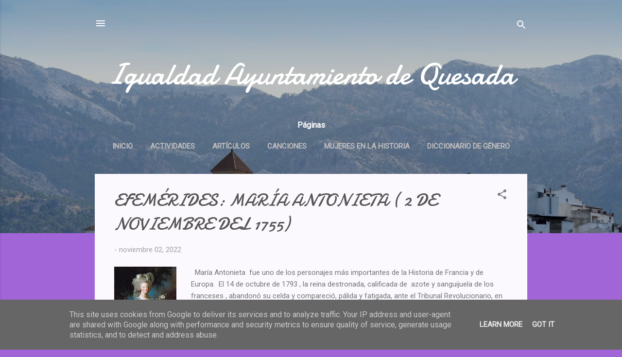

--- FILE ---
content_type: text/html; charset=UTF-8
request_url: https://www.igualdadquesada.es/search?updated-max=2022-11-03T13:27:00%2B01:00&max-results=7
body_size: 29668
content:
<!DOCTYPE html>
<html dir='ltr' lang='es'>
<head>
<meta content='width=device-width, initial-scale=1' name='viewport'/>
<title> Igualdad Ayuntamiento de Quesada</title>
<meta content='text/html; charset=UTF-8' http-equiv='Content-Type'/>
<!-- Chrome, Firefox OS and Opera -->
<meta content='#a265d8' name='theme-color'/>
<!-- Windows Phone -->
<meta content='#a265d8' name='msapplication-navbutton-color'/>
<meta content='blogger' name='generator'/>
<link href='https://www.igualdadquesada.es/favicon.ico' rel='icon' type='image/x-icon'/>
<link href='https://www.igualdadquesada.es/search?updated-max=2022-11-03T05:27:00-07:00&max-results=7' rel='canonical'/>
<link rel="alternate" type="application/atom+xml" title=" Igualdad Ayuntamiento de Quesada - Atom" href="https://www.igualdadquesada.es/feeds/posts/default" />
<link rel="alternate" type="application/rss+xml" title=" Igualdad Ayuntamiento de Quesada - RSS" href="https://www.igualdadquesada.es/feeds/posts/default?alt=rss" />
<link rel="service.post" type="application/atom+xml" title=" Igualdad Ayuntamiento de Quesada - Atom" href="https://www.blogger.com/feeds/6627407169294627814/posts/default" />
<link rel="me" href="https://www.blogger.com/profile/08009175164772345866" />
<!--Can't find substitution for tag [blog.ieCssRetrofitLinks]-->
<meta content='https://www.igualdadquesada.es/search?updated-max=2022-11-03T05:27:00-07:00&max-results=7' property='og:url'/>
<meta content=' Igualdad Ayuntamiento de Quesada' property='og:title'/>
<meta content='' property='og:description'/>
<meta content='https://blogger.googleusercontent.com/img/b/R29vZ2xl/AVvXsEiuSMcO4gD2ERpT6NKRcfYPj-HucfheEY6MVkXGaalFj7D3xem3Ktx5myvZ58db2aGwXfhJwAEEy6n4CAqHllPRzfspSRgWtKo5DCfRRZYrgDc8WpnuqgF_Fo1i7r6Xl1utq3es-4fdtV2JK_Eth8ct1tOrID7dR0Q2Zz3QOhnowhRnW-S1tRyV3jdWeA/w1200-h630-p-k-no-nu/maria_antonieta.jpg' property='og:image'/>
<meta content='https://blogger.googleusercontent.com/img/b/R29vZ2xl/AVvXsEg33eFTXCeHMLUyaxhOA7qX4CvuLLvVsrS9DPGPyMLRbO4RNURZ8AR-JCPFzQsq-CW7T1ZWfnpuWZw7CBYOPGBW8Oqbd6FC-oLLyZ68SqdlS5S9azQVBneCO88WBGCuKgonUH_DjYQJLC9gCAXHec2A1DeRlRwJpyuNgnY_aByJGywIX3Gr3-hTtp1TLA/w1200-h630-p-k-no-nu/ELENA.jpg' property='og:image'/>
<meta content='https://blogger.googleusercontent.com/img/b/R29vZ2xl/AVvXsEiBzwO3OSP7puwtyBIO4fXg-OpgdXhS3FSgZewoMLTVo95QYTR9r0_h0C3qDo44h-JezKNmF7qsA5FXQOP8rsBw0P77y8gUCxpABaiXBJduwQfmX16QU_nyKFAM1mYEsOarvp4jiTxEc1FQcZ47MqTnW24GfMEoGuCjNOe7xaNn7wlKeGwvWeg_1fVvZg/w1200-h630-p-k-no-nu/descarga%20(1).jpg' property='og:image'/>
<meta content='https://blogger.googleusercontent.com/img/b/R29vZ2xl/AVvXsEirjdUWUOOao9AzWlYEK1Tq4T_1Hlcq9hTnCac0-UQGc340xM-tFcIgygCMpXGmKwlvipBZwWkBCnGR9b6iZWi0nFzRdEEZjx5liKDSm_Yvof0WxNgROmCg2B--jdC6vlg1UHcMdp6YhWBLQd8d5idCYCDRGxT93qe1jNxIfTQozLnngjFGptPZF3tEJw/w1200-h630-p-k-no-nu/Alexandra%20David.jpg' property='og:image'/>
<meta content='https://blogger.googleusercontent.com/img/b/R29vZ2xl/AVvXsEjM8l_ruqKY_tX0cnplE29WgyT3vHfaWO-Lta_ZNrBib6jIietQF2TRECdo2ScmVddk0dkPDgEpbFvKtsmo8Xf6ESdu7EuAAUSIRVaOo48NePBcAQkgh9z3En1Wgt9oeFpmFPyExBW1teX19EaPwCjnnoSCMMrmJJ_exiKJncAmEkOU6fUXwwQtCiqK6g/w1200-h630-p-k-no-nu/Captura%20de%20pantalla%202022-10-24%20090647.png' property='og:image'/>
<meta content='https://blogger.googleusercontent.com/img/b/R29vZ2xl/AVvXsEhDccwxBdTBaVlQtCAwFd9tIvBhwmq6MM_7cBvj_jllu_HDOo43BOnkfB5YcU1WpDHDLg2trsfM8lZEY72SLsltDdyu8aaozEU9J1x_4ByH2CAeKMCmycg3m5WvTTqXtQFcrqmw3T3ATdOR-0AkEfU3BCupk4PmyyydLykUyUvSEqC1v6I-w02KcX1u4w/w1200-h630-p-k-no-nu/220px-Paloma_Doming.jpg' property='og:image'/>
<meta content='https://blogger.googleusercontent.com/img/b/R29vZ2xl/AVvXsEi_91zTnolGBxT9CZd-aJuKp0FzsCSynEZx0t8nn1y9QDuxyOtVWj3lCzTKYLgPuSfwYA6QoiXNzMunG7ost5TRPgru0V0M8bjGd4aC2spBms7Kepn7n556FVZqrJclA9olzBDrs7OlBpwiBIk4PVKidDrcMXntDB-BZvrCgMhANLz6_yxEoFyCBgO9zw/w1200-h630-p-k-no-nu/DICCIONARIO%20DE%20IGUALDAD.jpg' property='og:image'/>
<style type='text/css'>@font-face{font-family:'Damion';font-style:normal;font-weight:400;font-display:swap;src:url(//fonts.gstatic.com/s/damion/v15/hv-XlzJ3KEUe_YZkZGw2EzJwV9J-.woff2)format('woff2');unicode-range:U+0100-02BA,U+02BD-02C5,U+02C7-02CC,U+02CE-02D7,U+02DD-02FF,U+0304,U+0308,U+0329,U+1D00-1DBF,U+1E00-1E9F,U+1EF2-1EFF,U+2020,U+20A0-20AB,U+20AD-20C0,U+2113,U+2C60-2C7F,U+A720-A7FF;}@font-face{font-family:'Damion';font-style:normal;font-weight:400;font-display:swap;src:url(//fonts.gstatic.com/s/damion/v15/hv-XlzJ3KEUe_YZkamw2EzJwVw.woff2)format('woff2');unicode-range:U+0000-00FF,U+0131,U+0152-0153,U+02BB-02BC,U+02C6,U+02DA,U+02DC,U+0304,U+0308,U+0329,U+2000-206F,U+20AC,U+2122,U+2191,U+2193,U+2212,U+2215,U+FEFF,U+FFFD;}@font-face{font-family:'Roboto';font-style:italic;font-weight:300;font-stretch:100%;font-display:swap;src:url(//fonts.gstatic.com/s/roboto/v50/KFOKCnqEu92Fr1Mu53ZEC9_Vu3r1gIhOszmOClHrs6ljXfMMLt_QuAX-k3Yi128m0kN2.woff2)format('woff2');unicode-range:U+0460-052F,U+1C80-1C8A,U+20B4,U+2DE0-2DFF,U+A640-A69F,U+FE2E-FE2F;}@font-face{font-family:'Roboto';font-style:italic;font-weight:300;font-stretch:100%;font-display:swap;src:url(//fonts.gstatic.com/s/roboto/v50/KFOKCnqEu92Fr1Mu53ZEC9_Vu3r1gIhOszmOClHrs6ljXfMMLt_QuAz-k3Yi128m0kN2.woff2)format('woff2');unicode-range:U+0301,U+0400-045F,U+0490-0491,U+04B0-04B1,U+2116;}@font-face{font-family:'Roboto';font-style:italic;font-weight:300;font-stretch:100%;font-display:swap;src:url(//fonts.gstatic.com/s/roboto/v50/KFOKCnqEu92Fr1Mu53ZEC9_Vu3r1gIhOszmOClHrs6ljXfMMLt_QuAT-k3Yi128m0kN2.woff2)format('woff2');unicode-range:U+1F00-1FFF;}@font-face{font-family:'Roboto';font-style:italic;font-weight:300;font-stretch:100%;font-display:swap;src:url(//fonts.gstatic.com/s/roboto/v50/KFOKCnqEu92Fr1Mu53ZEC9_Vu3r1gIhOszmOClHrs6ljXfMMLt_QuAv-k3Yi128m0kN2.woff2)format('woff2');unicode-range:U+0370-0377,U+037A-037F,U+0384-038A,U+038C,U+038E-03A1,U+03A3-03FF;}@font-face{font-family:'Roboto';font-style:italic;font-weight:300;font-stretch:100%;font-display:swap;src:url(//fonts.gstatic.com/s/roboto/v50/KFOKCnqEu92Fr1Mu53ZEC9_Vu3r1gIhOszmOClHrs6ljXfMMLt_QuHT-k3Yi128m0kN2.woff2)format('woff2');unicode-range:U+0302-0303,U+0305,U+0307-0308,U+0310,U+0312,U+0315,U+031A,U+0326-0327,U+032C,U+032F-0330,U+0332-0333,U+0338,U+033A,U+0346,U+034D,U+0391-03A1,U+03A3-03A9,U+03B1-03C9,U+03D1,U+03D5-03D6,U+03F0-03F1,U+03F4-03F5,U+2016-2017,U+2034-2038,U+203C,U+2040,U+2043,U+2047,U+2050,U+2057,U+205F,U+2070-2071,U+2074-208E,U+2090-209C,U+20D0-20DC,U+20E1,U+20E5-20EF,U+2100-2112,U+2114-2115,U+2117-2121,U+2123-214F,U+2190,U+2192,U+2194-21AE,U+21B0-21E5,U+21F1-21F2,U+21F4-2211,U+2213-2214,U+2216-22FF,U+2308-230B,U+2310,U+2319,U+231C-2321,U+2336-237A,U+237C,U+2395,U+239B-23B7,U+23D0,U+23DC-23E1,U+2474-2475,U+25AF,U+25B3,U+25B7,U+25BD,U+25C1,U+25CA,U+25CC,U+25FB,U+266D-266F,U+27C0-27FF,U+2900-2AFF,U+2B0E-2B11,U+2B30-2B4C,U+2BFE,U+3030,U+FF5B,U+FF5D,U+1D400-1D7FF,U+1EE00-1EEFF;}@font-face{font-family:'Roboto';font-style:italic;font-weight:300;font-stretch:100%;font-display:swap;src:url(//fonts.gstatic.com/s/roboto/v50/KFOKCnqEu92Fr1Mu53ZEC9_Vu3r1gIhOszmOClHrs6ljXfMMLt_QuGb-k3Yi128m0kN2.woff2)format('woff2');unicode-range:U+0001-000C,U+000E-001F,U+007F-009F,U+20DD-20E0,U+20E2-20E4,U+2150-218F,U+2190,U+2192,U+2194-2199,U+21AF,U+21E6-21F0,U+21F3,U+2218-2219,U+2299,U+22C4-22C6,U+2300-243F,U+2440-244A,U+2460-24FF,U+25A0-27BF,U+2800-28FF,U+2921-2922,U+2981,U+29BF,U+29EB,U+2B00-2BFF,U+4DC0-4DFF,U+FFF9-FFFB,U+10140-1018E,U+10190-1019C,U+101A0,U+101D0-101FD,U+102E0-102FB,U+10E60-10E7E,U+1D2C0-1D2D3,U+1D2E0-1D37F,U+1F000-1F0FF,U+1F100-1F1AD,U+1F1E6-1F1FF,U+1F30D-1F30F,U+1F315,U+1F31C,U+1F31E,U+1F320-1F32C,U+1F336,U+1F378,U+1F37D,U+1F382,U+1F393-1F39F,U+1F3A7-1F3A8,U+1F3AC-1F3AF,U+1F3C2,U+1F3C4-1F3C6,U+1F3CA-1F3CE,U+1F3D4-1F3E0,U+1F3ED,U+1F3F1-1F3F3,U+1F3F5-1F3F7,U+1F408,U+1F415,U+1F41F,U+1F426,U+1F43F,U+1F441-1F442,U+1F444,U+1F446-1F449,U+1F44C-1F44E,U+1F453,U+1F46A,U+1F47D,U+1F4A3,U+1F4B0,U+1F4B3,U+1F4B9,U+1F4BB,U+1F4BF,U+1F4C8-1F4CB,U+1F4D6,U+1F4DA,U+1F4DF,U+1F4E3-1F4E6,U+1F4EA-1F4ED,U+1F4F7,U+1F4F9-1F4FB,U+1F4FD-1F4FE,U+1F503,U+1F507-1F50B,U+1F50D,U+1F512-1F513,U+1F53E-1F54A,U+1F54F-1F5FA,U+1F610,U+1F650-1F67F,U+1F687,U+1F68D,U+1F691,U+1F694,U+1F698,U+1F6AD,U+1F6B2,U+1F6B9-1F6BA,U+1F6BC,U+1F6C6-1F6CF,U+1F6D3-1F6D7,U+1F6E0-1F6EA,U+1F6F0-1F6F3,U+1F6F7-1F6FC,U+1F700-1F7FF,U+1F800-1F80B,U+1F810-1F847,U+1F850-1F859,U+1F860-1F887,U+1F890-1F8AD,U+1F8B0-1F8BB,U+1F8C0-1F8C1,U+1F900-1F90B,U+1F93B,U+1F946,U+1F984,U+1F996,U+1F9E9,U+1FA00-1FA6F,U+1FA70-1FA7C,U+1FA80-1FA89,U+1FA8F-1FAC6,U+1FACE-1FADC,U+1FADF-1FAE9,U+1FAF0-1FAF8,U+1FB00-1FBFF;}@font-face{font-family:'Roboto';font-style:italic;font-weight:300;font-stretch:100%;font-display:swap;src:url(//fonts.gstatic.com/s/roboto/v50/KFOKCnqEu92Fr1Mu53ZEC9_Vu3r1gIhOszmOClHrs6ljXfMMLt_QuAf-k3Yi128m0kN2.woff2)format('woff2');unicode-range:U+0102-0103,U+0110-0111,U+0128-0129,U+0168-0169,U+01A0-01A1,U+01AF-01B0,U+0300-0301,U+0303-0304,U+0308-0309,U+0323,U+0329,U+1EA0-1EF9,U+20AB;}@font-face{font-family:'Roboto';font-style:italic;font-weight:300;font-stretch:100%;font-display:swap;src:url(//fonts.gstatic.com/s/roboto/v50/KFOKCnqEu92Fr1Mu53ZEC9_Vu3r1gIhOszmOClHrs6ljXfMMLt_QuAb-k3Yi128m0kN2.woff2)format('woff2');unicode-range:U+0100-02BA,U+02BD-02C5,U+02C7-02CC,U+02CE-02D7,U+02DD-02FF,U+0304,U+0308,U+0329,U+1D00-1DBF,U+1E00-1E9F,U+1EF2-1EFF,U+2020,U+20A0-20AB,U+20AD-20C0,U+2113,U+2C60-2C7F,U+A720-A7FF;}@font-face{font-family:'Roboto';font-style:italic;font-weight:300;font-stretch:100%;font-display:swap;src:url(//fonts.gstatic.com/s/roboto/v50/KFOKCnqEu92Fr1Mu53ZEC9_Vu3r1gIhOszmOClHrs6ljXfMMLt_QuAj-k3Yi128m0g.woff2)format('woff2');unicode-range:U+0000-00FF,U+0131,U+0152-0153,U+02BB-02BC,U+02C6,U+02DA,U+02DC,U+0304,U+0308,U+0329,U+2000-206F,U+20AC,U+2122,U+2191,U+2193,U+2212,U+2215,U+FEFF,U+FFFD;}@font-face{font-family:'Roboto';font-style:normal;font-weight:400;font-stretch:100%;font-display:swap;src:url(//fonts.gstatic.com/s/roboto/v50/KFOMCnqEu92Fr1ME7kSn66aGLdTylUAMQXC89YmC2DPNWubEbVmZiAr0klQmz24O0g.woff2)format('woff2');unicode-range:U+0460-052F,U+1C80-1C8A,U+20B4,U+2DE0-2DFF,U+A640-A69F,U+FE2E-FE2F;}@font-face{font-family:'Roboto';font-style:normal;font-weight:400;font-stretch:100%;font-display:swap;src:url(//fonts.gstatic.com/s/roboto/v50/KFOMCnqEu92Fr1ME7kSn66aGLdTylUAMQXC89YmC2DPNWubEbVmQiAr0klQmz24O0g.woff2)format('woff2');unicode-range:U+0301,U+0400-045F,U+0490-0491,U+04B0-04B1,U+2116;}@font-face{font-family:'Roboto';font-style:normal;font-weight:400;font-stretch:100%;font-display:swap;src:url(//fonts.gstatic.com/s/roboto/v50/KFOMCnqEu92Fr1ME7kSn66aGLdTylUAMQXC89YmC2DPNWubEbVmYiAr0klQmz24O0g.woff2)format('woff2');unicode-range:U+1F00-1FFF;}@font-face{font-family:'Roboto';font-style:normal;font-weight:400;font-stretch:100%;font-display:swap;src:url(//fonts.gstatic.com/s/roboto/v50/KFOMCnqEu92Fr1ME7kSn66aGLdTylUAMQXC89YmC2DPNWubEbVmXiAr0klQmz24O0g.woff2)format('woff2');unicode-range:U+0370-0377,U+037A-037F,U+0384-038A,U+038C,U+038E-03A1,U+03A3-03FF;}@font-face{font-family:'Roboto';font-style:normal;font-weight:400;font-stretch:100%;font-display:swap;src:url(//fonts.gstatic.com/s/roboto/v50/KFOMCnqEu92Fr1ME7kSn66aGLdTylUAMQXC89YmC2DPNWubEbVnoiAr0klQmz24O0g.woff2)format('woff2');unicode-range:U+0302-0303,U+0305,U+0307-0308,U+0310,U+0312,U+0315,U+031A,U+0326-0327,U+032C,U+032F-0330,U+0332-0333,U+0338,U+033A,U+0346,U+034D,U+0391-03A1,U+03A3-03A9,U+03B1-03C9,U+03D1,U+03D5-03D6,U+03F0-03F1,U+03F4-03F5,U+2016-2017,U+2034-2038,U+203C,U+2040,U+2043,U+2047,U+2050,U+2057,U+205F,U+2070-2071,U+2074-208E,U+2090-209C,U+20D0-20DC,U+20E1,U+20E5-20EF,U+2100-2112,U+2114-2115,U+2117-2121,U+2123-214F,U+2190,U+2192,U+2194-21AE,U+21B0-21E5,U+21F1-21F2,U+21F4-2211,U+2213-2214,U+2216-22FF,U+2308-230B,U+2310,U+2319,U+231C-2321,U+2336-237A,U+237C,U+2395,U+239B-23B7,U+23D0,U+23DC-23E1,U+2474-2475,U+25AF,U+25B3,U+25B7,U+25BD,U+25C1,U+25CA,U+25CC,U+25FB,U+266D-266F,U+27C0-27FF,U+2900-2AFF,U+2B0E-2B11,U+2B30-2B4C,U+2BFE,U+3030,U+FF5B,U+FF5D,U+1D400-1D7FF,U+1EE00-1EEFF;}@font-face{font-family:'Roboto';font-style:normal;font-weight:400;font-stretch:100%;font-display:swap;src:url(//fonts.gstatic.com/s/roboto/v50/KFOMCnqEu92Fr1ME7kSn66aGLdTylUAMQXC89YmC2DPNWubEbVn6iAr0klQmz24O0g.woff2)format('woff2');unicode-range:U+0001-000C,U+000E-001F,U+007F-009F,U+20DD-20E0,U+20E2-20E4,U+2150-218F,U+2190,U+2192,U+2194-2199,U+21AF,U+21E6-21F0,U+21F3,U+2218-2219,U+2299,U+22C4-22C6,U+2300-243F,U+2440-244A,U+2460-24FF,U+25A0-27BF,U+2800-28FF,U+2921-2922,U+2981,U+29BF,U+29EB,U+2B00-2BFF,U+4DC0-4DFF,U+FFF9-FFFB,U+10140-1018E,U+10190-1019C,U+101A0,U+101D0-101FD,U+102E0-102FB,U+10E60-10E7E,U+1D2C0-1D2D3,U+1D2E0-1D37F,U+1F000-1F0FF,U+1F100-1F1AD,U+1F1E6-1F1FF,U+1F30D-1F30F,U+1F315,U+1F31C,U+1F31E,U+1F320-1F32C,U+1F336,U+1F378,U+1F37D,U+1F382,U+1F393-1F39F,U+1F3A7-1F3A8,U+1F3AC-1F3AF,U+1F3C2,U+1F3C4-1F3C6,U+1F3CA-1F3CE,U+1F3D4-1F3E0,U+1F3ED,U+1F3F1-1F3F3,U+1F3F5-1F3F7,U+1F408,U+1F415,U+1F41F,U+1F426,U+1F43F,U+1F441-1F442,U+1F444,U+1F446-1F449,U+1F44C-1F44E,U+1F453,U+1F46A,U+1F47D,U+1F4A3,U+1F4B0,U+1F4B3,U+1F4B9,U+1F4BB,U+1F4BF,U+1F4C8-1F4CB,U+1F4D6,U+1F4DA,U+1F4DF,U+1F4E3-1F4E6,U+1F4EA-1F4ED,U+1F4F7,U+1F4F9-1F4FB,U+1F4FD-1F4FE,U+1F503,U+1F507-1F50B,U+1F50D,U+1F512-1F513,U+1F53E-1F54A,U+1F54F-1F5FA,U+1F610,U+1F650-1F67F,U+1F687,U+1F68D,U+1F691,U+1F694,U+1F698,U+1F6AD,U+1F6B2,U+1F6B9-1F6BA,U+1F6BC,U+1F6C6-1F6CF,U+1F6D3-1F6D7,U+1F6E0-1F6EA,U+1F6F0-1F6F3,U+1F6F7-1F6FC,U+1F700-1F7FF,U+1F800-1F80B,U+1F810-1F847,U+1F850-1F859,U+1F860-1F887,U+1F890-1F8AD,U+1F8B0-1F8BB,U+1F8C0-1F8C1,U+1F900-1F90B,U+1F93B,U+1F946,U+1F984,U+1F996,U+1F9E9,U+1FA00-1FA6F,U+1FA70-1FA7C,U+1FA80-1FA89,U+1FA8F-1FAC6,U+1FACE-1FADC,U+1FADF-1FAE9,U+1FAF0-1FAF8,U+1FB00-1FBFF;}@font-face{font-family:'Roboto';font-style:normal;font-weight:400;font-stretch:100%;font-display:swap;src:url(//fonts.gstatic.com/s/roboto/v50/KFOMCnqEu92Fr1ME7kSn66aGLdTylUAMQXC89YmC2DPNWubEbVmbiAr0klQmz24O0g.woff2)format('woff2');unicode-range:U+0102-0103,U+0110-0111,U+0128-0129,U+0168-0169,U+01A0-01A1,U+01AF-01B0,U+0300-0301,U+0303-0304,U+0308-0309,U+0323,U+0329,U+1EA0-1EF9,U+20AB;}@font-face{font-family:'Roboto';font-style:normal;font-weight:400;font-stretch:100%;font-display:swap;src:url(//fonts.gstatic.com/s/roboto/v50/KFOMCnqEu92Fr1ME7kSn66aGLdTylUAMQXC89YmC2DPNWubEbVmaiAr0klQmz24O0g.woff2)format('woff2');unicode-range:U+0100-02BA,U+02BD-02C5,U+02C7-02CC,U+02CE-02D7,U+02DD-02FF,U+0304,U+0308,U+0329,U+1D00-1DBF,U+1E00-1E9F,U+1EF2-1EFF,U+2020,U+20A0-20AB,U+20AD-20C0,U+2113,U+2C60-2C7F,U+A720-A7FF;}@font-face{font-family:'Roboto';font-style:normal;font-weight:400;font-stretch:100%;font-display:swap;src:url(//fonts.gstatic.com/s/roboto/v50/KFOMCnqEu92Fr1ME7kSn66aGLdTylUAMQXC89YmC2DPNWubEbVmUiAr0klQmz24.woff2)format('woff2');unicode-range:U+0000-00FF,U+0131,U+0152-0153,U+02BB-02BC,U+02C6,U+02DA,U+02DC,U+0304,U+0308,U+0329,U+2000-206F,U+20AC,U+2122,U+2191,U+2193,U+2212,U+2215,U+FEFF,U+FFFD;}</style>
<style id='page-skin-1' type='text/css'><!--
/*! normalize.css v3.0.1 | MIT License | git.io/normalize */html{font-family:sans-serif;-ms-text-size-adjust:100%;-webkit-text-size-adjust:100%}body{margin:0}article,aside,details,figcaption,figure,footer,header,hgroup,main,nav,section,summary{display:block}audio,canvas,progress,video{display:inline-block;vertical-align:baseline}audio:not([controls]){display:none;height:0}[hidden],template{display:none}a{background:transparent}a:active,a:hover{outline:0}abbr[title]{border-bottom:1px dotted}b,strong{font-weight:bold}dfn{font-style:italic}h1{font-size:2em;margin:.67em 0}mark{background:#ff0;color:#000}small{font-size:80%}sub,sup{font-size:75%;line-height:0;position:relative;vertical-align:baseline}sup{top:-0.5em}sub{bottom:-0.25em}img{border:0}svg:not(:root){overflow:hidden}figure{margin:1em 40px}hr{-moz-box-sizing:content-box;box-sizing:content-box;height:0}pre{overflow:auto}code,kbd,pre,samp{font-family:monospace,monospace;font-size:1em}button,input,optgroup,select,textarea{color:inherit;font:inherit;margin:0}button{overflow:visible}button,select{text-transform:none}button,html input[type="button"],input[type="reset"],input[type="submit"]{-webkit-appearance:button;cursor:pointer}button[disabled],html input[disabled]{cursor:default}button::-moz-focus-inner,input::-moz-focus-inner{border:0;padding:0}input{line-height:normal}input[type="checkbox"],input[type="radio"]{box-sizing:border-box;padding:0}input[type="number"]::-webkit-inner-spin-button,input[type="number"]::-webkit-outer-spin-button{height:auto}input[type="search"]{-webkit-appearance:textfield;-moz-box-sizing:content-box;-webkit-box-sizing:content-box;box-sizing:content-box}input[type="search"]::-webkit-search-cancel-button,input[type="search"]::-webkit-search-decoration{-webkit-appearance:none}fieldset{border:1px solid #c0c0c0;margin:0 2px;padding:.35em .625em .75em}legend{border:0;padding:0}textarea{overflow:auto}optgroup{font-weight:bold}table{border-collapse:collapse;border-spacing:0}td,th{padding:0}
/*!************************************************
* Blogger Template Style
* Name: Contempo
**************************************************/
body{
overflow-wrap:break-word;
word-break:break-word;
word-wrap:break-word
}
.hidden{
display:none
}
.invisible{
visibility:hidden
}
.container::after,.float-container::after{
clear:both;
content:"";
display:table
}
.clearboth{
clear:both
}
#comments .comment .comment-actions,.subscribe-popup .FollowByEmail .follow-by-email-submit,.widget.Profile .profile-link,.widget.Profile .profile-link.visit-profile{
background:0 0;
border:0;
box-shadow:none;
color:#8c45ca;
cursor:pointer;
font-size:14px;
font-weight:700;
outline:0;
text-decoration:none;
text-transform:uppercase;
width:auto
}
.dim-overlay{
background-color:rgba(0,0,0,.54);
height:100vh;
left:0;
position:fixed;
top:0;
width:100%
}
#sharing-dim-overlay{
background-color:transparent
}
input::-ms-clear{
display:none
}
.blogger-logo,.svg-icon-24.blogger-logo{
fill:#ff9800;
opacity:1
}
.loading-spinner-large{
-webkit-animation:mspin-rotate 1.568s infinite linear;
animation:mspin-rotate 1.568s infinite linear;
height:48px;
overflow:hidden;
position:absolute;
width:48px;
z-index:200
}
.loading-spinner-large>div{
-webkit-animation:mspin-revrot 5332ms infinite steps(4);
animation:mspin-revrot 5332ms infinite steps(4)
}
.loading-spinner-large>div>div{
-webkit-animation:mspin-singlecolor-large-film 1333ms infinite steps(81);
animation:mspin-singlecolor-large-film 1333ms infinite steps(81);
background-size:100%;
height:48px;
width:3888px
}
.mspin-black-large>div>div,.mspin-grey_54-large>div>div{
background-image:url(https://www.blogblog.com/indie/mspin_black_large.svg)
}
.mspin-white-large>div>div{
background-image:url(https://www.blogblog.com/indie/mspin_white_large.svg)
}
.mspin-grey_54-large{
opacity:.54
}
@-webkit-keyframes mspin-singlecolor-large-film{
from{
-webkit-transform:translateX(0);
transform:translateX(0)
}
to{
-webkit-transform:translateX(-3888px);
transform:translateX(-3888px)
}
}
@keyframes mspin-singlecolor-large-film{
from{
-webkit-transform:translateX(0);
transform:translateX(0)
}
to{
-webkit-transform:translateX(-3888px);
transform:translateX(-3888px)
}
}
@-webkit-keyframes mspin-rotate{
from{
-webkit-transform:rotate(0);
transform:rotate(0)
}
to{
-webkit-transform:rotate(360deg);
transform:rotate(360deg)
}
}
@keyframes mspin-rotate{
from{
-webkit-transform:rotate(0);
transform:rotate(0)
}
to{
-webkit-transform:rotate(360deg);
transform:rotate(360deg)
}
}
@-webkit-keyframes mspin-revrot{
from{
-webkit-transform:rotate(0);
transform:rotate(0)
}
to{
-webkit-transform:rotate(-360deg);
transform:rotate(-360deg)
}
}
@keyframes mspin-revrot{
from{
-webkit-transform:rotate(0);
transform:rotate(0)
}
to{
-webkit-transform:rotate(-360deg);
transform:rotate(-360deg)
}
}
.skip-navigation{
background-color:#fff;
box-sizing:border-box;
color:#000;
display:block;
height:0;
left:0;
line-height:50px;
overflow:hidden;
padding-top:0;
position:fixed;
text-align:center;
top:0;
-webkit-transition:box-shadow .3s,height .3s,padding-top .3s;
transition:box-shadow .3s,height .3s,padding-top .3s;
width:100%;
z-index:900
}
.skip-navigation:focus{
box-shadow:0 4px 5px 0 rgba(0,0,0,.14),0 1px 10px 0 rgba(0,0,0,.12),0 2px 4px -1px rgba(0,0,0,.2);
height:50px
}
#main{
outline:0
}
.main-heading{
position:absolute;
clip:rect(1px,1px,1px,1px);
padding:0;
border:0;
height:1px;
width:1px;
overflow:hidden
}
.Attribution{
margin-top:1em;
text-align:center
}
.Attribution .blogger img,.Attribution .blogger svg{
vertical-align:bottom
}
.Attribution .blogger img{
margin-right:.5em
}
.Attribution div{
line-height:24px;
margin-top:.5em
}
.Attribution .copyright,.Attribution .image-attribution{
font-size:.7em;
margin-top:1.5em
}
.BLOG_mobile_video_class{
display:none
}
.bg-photo{
background-attachment:scroll!important
}
body .CSS_LIGHTBOX{
z-index:900
}
.extendable .show-less,.extendable .show-more{
border-color:#8c45ca;
color:#8c45ca;
margin-top:8px
}
.extendable .show-less.hidden,.extendable .show-more.hidden{
display:none
}
.inline-ad{
display:none;
max-width:100%;
overflow:hidden
}
.adsbygoogle{
display:block
}
#cookieChoiceInfo{
bottom:0;
top:auto
}
iframe.b-hbp-video{
border:0
}
.post-body img{
max-width:100%
}
.post-body iframe{
max-width:100%
}
.post-body a[imageanchor="1"]{
display:inline-block
}
.byline{
margin-right:1em
}
.byline:last-child{
margin-right:0
}
.link-copied-dialog{
max-width:520px;
outline:0
}
.link-copied-dialog .modal-dialog-buttons{
margin-top:8px
}
.link-copied-dialog .goog-buttonset-default{
background:0 0;
border:0
}
.link-copied-dialog .goog-buttonset-default:focus{
outline:0
}
.paging-control-container{
margin-bottom:16px
}
.paging-control-container .paging-control{
display:inline-block
}
.paging-control-container .comment-range-text::after,.paging-control-container .paging-control{
color:#8c45ca
}
.paging-control-container .comment-range-text,.paging-control-container .paging-control{
margin-right:8px
}
.paging-control-container .comment-range-text::after,.paging-control-container .paging-control::after{
content:"\b7";
cursor:default;
padding-left:8px;
pointer-events:none
}
.paging-control-container .comment-range-text:last-child::after,.paging-control-container .paging-control:last-child::after{
content:none
}
.byline.reactions iframe{
height:20px
}
.b-notification{
color:#000;
background-color:#fff;
border-bottom:solid 1px #000;
box-sizing:border-box;
padding:16px 32px;
text-align:center
}
.b-notification.visible{
-webkit-transition:margin-top .3s cubic-bezier(.4,0,.2,1);
transition:margin-top .3s cubic-bezier(.4,0,.2,1)
}
.b-notification.invisible{
position:absolute
}
.b-notification-close{
position:absolute;
right:8px;
top:8px
}
.no-posts-message{
line-height:40px;
text-align:center
}
@media screen and (max-width:800px){
body.item-view .post-body a[imageanchor="1"][style*="float: left;"],body.item-view .post-body a[imageanchor="1"][style*="float: right;"]{
float:none!important;
clear:none!important
}
body.item-view .post-body a[imageanchor="1"] img{
display:block;
height:auto;
margin:0 auto
}
body.item-view .post-body>.separator:first-child>a[imageanchor="1"]:first-child{
margin-top:20px
}
.post-body a[imageanchor]{
display:block
}
body.item-view .post-body a[imageanchor="1"]{
margin-left:0!important;
margin-right:0!important
}
body.item-view .post-body a[imageanchor="1"]+a[imageanchor="1"]{
margin-top:16px
}
}
.item-control{
display:none
}
#comments{
border-top:1px dashed rgba(0,0,0,.54);
margin-top:20px;
padding:20px
}
#comments .comment-thread ol{
margin:0;
padding-left:0;
padding-left:0
}
#comments .comment .comment-replybox-single,#comments .comment-thread .comment-replies{
margin-left:60px
}
#comments .comment-thread .thread-count{
display:none
}
#comments .comment{
list-style-type:none;
padding:0 0 30px;
position:relative
}
#comments .comment .comment{
padding-bottom:8px
}
.comment .avatar-image-container{
position:absolute
}
.comment .avatar-image-container img{
border-radius:50%
}
.avatar-image-container svg,.comment .avatar-image-container .avatar-icon{
border-radius:50%;
border:solid 1px #7e7e7e;
box-sizing:border-box;
fill:#7e7e7e;
height:35px;
margin:0;
padding:7px;
width:35px
}
.comment .comment-block{
margin-top:10px;
margin-left:60px;
padding-bottom:0
}
#comments .comment-author-header-wrapper{
margin-left:40px
}
#comments .comment .thread-expanded .comment-block{
padding-bottom:20px
}
#comments .comment .comment-header .user,#comments .comment .comment-header .user a{
color:#565656;
font-style:normal;
font-weight:700
}
#comments .comment .comment-actions{
bottom:0;
margin-bottom:15px;
position:absolute
}
#comments .comment .comment-actions>*{
margin-right:8px
}
#comments .comment .comment-header .datetime{
bottom:0;
color:rgba(86,86,86,.54);
display:inline-block;
font-size:13px;
font-style:italic;
margin-left:8px
}
#comments .comment .comment-footer .comment-timestamp a,#comments .comment .comment-header .datetime a{
color:rgba(86,86,86,.54)
}
#comments .comment .comment-content,.comment .comment-body{
margin-top:12px;
word-break:break-word
}
.comment-body{
margin-bottom:12px
}
#comments.embed[data-num-comments="0"]{
border:0;
margin-top:0;
padding-top:0
}
#comments.embed[data-num-comments="0"] #comment-post-message,#comments.embed[data-num-comments="0"] div.comment-form>p,#comments.embed[data-num-comments="0"] p.comment-footer{
display:none
}
#comment-editor-src{
display:none
}
.comments .comments-content .loadmore.loaded{
max-height:0;
opacity:0;
overflow:hidden
}
.extendable .remaining-items{
height:0;
overflow:hidden;
-webkit-transition:height .3s cubic-bezier(.4,0,.2,1);
transition:height .3s cubic-bezier(.4,0,.2,1)
}
.extendable .remaining-items.expanded{
height:auto
}
.svg-icon-24,.svg-icon-24-button{
cursor:pointer;
height:24px;
width:24px;
min-width:24px
}
.touch-icon{
margin:-12px;
padding:12px
}
.touch-icon:active,.touch-icon:focus{
background-color:rgba(153,153,153,.4);
border-radius:50%
}
svg:not(:root).touch-icon{
overflow:visible
}
html[dir=rtl] .rtl-reversible-icon{
-webkit-transform:scaleX(-1);
-ms-transform:scaleX(-1);
transform:scaleX(-1)
}
.svg-icon-24-button,.touch-icon-button{
background:0 0;
border:0;
margin:0;
outline:0;
padding:0
}
.touch-icon-button .touch-icon:active,.touch-icon-button .touch-icon:focus{
background-color:transparent
}
.touch-icon-button:active .touch-icon,.touch-icon-button:focus .touch-icon{
background-color:rgba(153,153,153,.4);
border-radius:50%
}
.Profile .default-avatar-wrapper .avatar-icon{
border-radius:50%;
border:solid 1px #7e7e7e;
box-sizing:border-box;
fill:#7e7e7e;
margin:0
}
.Profile .individual .default-avatar-wrapper .avatar-icon{
padding:25px
}
.Profile .individual .avatar-icon,.Profile .individual .profile-img{
height:120px;
width:120px
}
.Profile .team .default-avatar-wrapper .avatar-icon{
padding:8px
}
.Profile .team .avatar-icon,.Profile .team .default-avatar-wrapper,.Profile .team .profile-img{
height:40px;
width:40px
}
.snippet-container{
margin:0;
position:relative;
overflow:hidden
}
.snippet-fade{
bottom:0;
box-sizing:border-box;
position:absolute;
width:96px
}
.snippet-fade{
right:0
}
.snippet-fade:after{
content:"\2026"
}
.snippet-fade:after{
float:right
}
.post-bottom{
-webkit-box-align:center;
-webkit-align-items:center;
-ms-flex-align:center;
align-items:center;
display:-webkit-box;
display:-webkit-flex;
display:-ms-flexbox;
display:flex;
-webkit-flex-wrap:wrap;
-ms-flex-wrap:wrap;
flex-wrap:wrap
}
.post-footer{
-webkit-box-flex:1;
-webkit-flex:1 1 auto;
-ms-flex:1 1 auto;
flex:1 1 auto;
-webkit-flex-wrap:wrap;
-ms-flex-wrap:wrap;
flex-wrap:wrap;
-webkit-box-ordinal-group:2;
-webkit-order:1;
-ms-flex-order:1;
order:1
}
.post-footer>*{
-webkit-box-flex:0;
-webkit-flex:0 1 auto;
-ms-flex:0 1 auto;
flex:0 1 auto
}
.post-footer .byline:last-child{
margin-right:1em
}
.jump-link{
-webkit-box-flex:0;
-webkit-flex:0 0 auto;
-ms-flex:0 0 auto;
flex:0 0 auto;
-webkit-box-ordinal-group:3;
-webkit-order:2;
-ms-flex-order:2;
order:2
}
.centered-top-container.sticky{
left:0;
position:fixed;
right:0;
top:0;
width:auto;
z-index:50;
-webkit-transition-property:opacity,-webkit-transform;
transition-property:opacity,-webkit-transform;
transition-property:transform,opacity;
transition-property:transform,opacity,-webkit-transform;
-webkit-transition-duration:.2s;
transition-duration:.2s;
-webkit-transition-timing-function:cubic-bezier(.4,0,.2,1);
transition-timing-function:cubic-bezier(.4,0,.2,1)
}
.centered-top-placeholder{
display:none
}
.collapsed-header .centered-top-placeholder{
display:block
}
.centered-top-container .Header .replaced h1,.centered-top-placeholder .Header .replaced h1{
display:none
}
.centered-top-container.sticky .Header .replaced h1{
display:block
}
.centered-top-container.sticky .Header .header-widget{
background:0 0
}
.centered-top-container.sticky .Header .header-image-wrapper{
display:none
}
.centered-top-container img,.centered-top-placeholder img{
max-width:100%
}
.collapsible{
-webkit-transition:height .3s cubic-bezier(.4,0,.2,1);
transition:height .3s cubic-bezier(.4,0,.2,1)
}
.collapsible,.collapsible>summary{
display:block;
overflow:hidden
}
.collapsible>:not(summary){
display:none
}
.collapsible[open]>:not(summary){
display:block
}
.collapsible:focus,.collapsible>summary:focus{
outline:0
}
.collapsible>summary{
cursor:pointer;
display:block;
padding:0
}
.collapsible:focus>summary,.collapsible>summary:focus{
background-color:transparent
}
.collapsible>summary::-webkit-details-marker{
display:none
}
.collapsible-title{
-webkit-box-align:center;
-webkit-align-items:center;
-ms-flex-align:center;
align-items:center;
display:-webkit-box;
display:-webkit-flex;
display:-ms-flexbox;
display:flex
}
.collapsible-title .title{
-webkit-box-flex:1;
-webkit-flex:1 1 auto;
-ms-flex:1 1 auto;
flex:1 1 auto;
-webkit-box-ordinal-group:1;
-webkit-order:0;
-ms-flex-order:0;
order:0;
overflow:hidden;
text-overflow:ellipsis;
white-space:nowrap
}
.collapsible-title .chevron-down,.collapsible[open] .collapsible-title .chevron-up{
display:block
}
.collapsible-title .chevron-up,.collapsible[open] .collapsible-title .chevron-down{
display:none
}
.flat-button{
cursor:pointer;
display:inline-block;
font-weight:700;
text-transform:uppercase;
border-radius:2px;
padding:8px;
margin:-8px
}
.flat-icon-button{
background:0 0;
border:0;
margin:0;
outline:0;
padding:0;
margin:-12px;
padding:12px;
cursor:pointer;
box-sizing:content-box;
display:inline-block;
line-height:0
}
.flat-icon-button,.flat-icon-button .splash-wrapper{
border-radius:50%
}
.flat-icon-button .splash.animate{
-webkit-animation-duration:.3s;
animation-duration:.3s
}
.overflowable-container{
max-height:46px;
overflow:hidden;
position:relative
}
.overflow-button{
cursor:pointer
}
#overflowable-dim-overlay{
background:0 0
}
.overflow-popup{
box-shadow:0 2px 2px 0 rgba(0,0,0,.14),0 3px 1px -2px rgba(0,0,0,.2),0 1px 5px 0 rgba(0,0,0,.12);
background-color:#f3fdfe;
left:0;
max-width:calc(100% - 32px);
position:absolute;
top:0;
visibility:hidden;
z-index:101
}
.overflow-popup ul{
list-style:none
}
.overflow-popup .tabs li,.overflow-popup li{
display:block;
height:auto
}
.overflow-popup .tabs li{
padding-left:0;
padding-right:0
}
.overflow-button.hidden,.overflow-popup .tabs li.hidden,.overflow-popup li.hidden{
display:none
}
.pill-button{
background:0 0;
border:1px solid;
border-radius:12px;
cursor:pointer;
display:inline-block;
padding:4px 16px;
text-transform:uppercase
}
.ripple{
position:relative
}
.ripple>*{
z-index:1
}
.splash-wrapper{
bottom:0;
left:0;
overflow:hidden;
pointer-events:none;
position:absolute;
right:0;
top:0;
z-index:0
}
.splash{
background:#ccc;
border-radius:100%;
display:block;
opacity:.6;
position:absolute;
-webkit-transform:scale(0);
-ms-transform:scale(0);
transform:scale(0)
}
.splash.animate{
-webkit-animation:ripple-effect .4s linear;
animation:ripple-effect .4s linear
}
@-webkit-keyframes ripple-effect{
100%{
opacity:0;
-webkit-transform:scale(2.5);
transform:scale(2.5)
}
}
@keyframes ripple-effect{
100%{
opacity:0;
-webkit-transform:scale(2.5);
transform:scale(2.5)
}
}
.search{
display:-webkit-box;
display:-webkit-flex;
display:-ms-flexbox;
display:flex;
line-height:24px;
width:24px
}
.search.focused{
width:100%
}
.search.focused .section{
width:100%
}
.search form{
z-index:101
}
.search h3{
display:none
}
.search form{
display:-webkit-box;
display:-webkit-flex;
display:-ms-flexbox;
display:flex;
-webkit-box-flex:1;
-webkit-flex:1 0 0;
-ms-flex:1 0 0px;
flex:1 0 0;
border-bottom:solid 1px transparent;
padding-bottom:8px
}
.search form>*{
display:none
}
.search.focused form>*{
display:block
}
.search .search-input label{
display:none
}
.centered-top-placeholder.cloned .search form{
z-index:30
}
.search.focused form{
border-color:#ffffff;
position:relative;
width:auto
}
.collapsed-header .centered-top-container .search.focused form{
border-bottom-color:transparent
}
.search-expand{
-webkit-box-flex:0;
-webkit-flex:0 0 auto;
-ms-flex:0 0 auto;
flex:0 0 auto
}
.search-expand-text{
display:none
}
.search-close{
display:inline;
vertical-align:middle
}
.search-input{
-webkit-box-flex:1;
-webkit-flex:1 0 1px;
-ms-flex:1 0 1px;
flex:1 0 1px
}
.search-input input{
background:0 0;
border:0;
box-sizing:border-box;
color:#ffffff;
display:inline-block;
outline:0;
width:calc(100% - 48px)
}
.search-input input.no-cursor{
color:transparent;
text-shadow:0 0 0 #ffffff
}
.collapsed-header .centered-top-container .search-action,.collapsed-header .centered-top-container .search-input input{
color:#565656
}
.collapsed-header .centered-top-container .search-input input.no-cursor{
color:transparent;
text-shadow:0 0 0 #565656
}
.collapsed-header .centered-top-container .search-input input.no-cursor:focus,.search-input input.no-cursor:focus{
outline:0
}
.search-focused>*{
visibility:hidden
}
.search-focused .search,.search-focused .search-icon{
visibility:visible
}
.search.focused .search-action{
display:block
}
.search.focused .search-action:disabled{
opacity:.3
}
.widget.Sharing .sharing-button{
display:none
}
.widget.Sharing .sharing-buttons li{
padding:0
}
.widget.Sharing .sharing-buttons li span{
display:none
}
.post-share-buttons{
position:relative
}
.centered-bottom .share-buttons .svg-icon-24,.share-buttons .svg-icon-24{
fill:#7e7e7e
}
.sharing-open.touch-icon-button:active .touch-icon,.sharing-open.touch-icon-button:focus .touch-icon{
background-color:transparent
}
.share-buttons{
background-color:#f3fdfe;
border-radius:2px;
box-shadow:0 2px 2px 0 rgba(0,0,0,.14),0 3px 1px -2px rgba(0,0,0,.2),0 1px 5px 0 rgba(0,0,0,.12);
color:#212121;
list-style:none;
margin:0;
padding:8px 0;
position:absolute;
top:-11px;
min-width:200px;
z-index:101
}
.share-buttons.hidden{
display:none
}
.sharing-button{
background:0 0;
border:0;
margin:0;
outline:0;
padding:0;
cursor:pointer
}
.share-buttons li{
margin:0;
height:48px
}
.share-buttons li:last-child{
margin-bottom:0
}
.share-buttons li .sharing-platform-button{
box-sizing:border-box;
cursor:pointer;
display:block;
height:100%;
margin-bottom:0;
padding:0 16px;
position:relative;
width:100%
}
.share-buttons li .sharing-platform-button:focus,.share-buttons li .sharing-platform-button:hover{
background-color:rgba(128,128,128,.1);
outline:0
}
.share-buttons li svg[class*=" sharing-"],.share-buttons li svg[class^=sharing-]{
position:absolute;
top:10px
}
.share-buttons li span.sharing-platform-button{
position:relative;
top:0
}
.share-buttons li .platform-sharing-text{
display:block;
font-size:16px;
line-height:48px;
white-space:nowrap
}
.share-buttons li .platform-sharing-text{
margin-left:56px
}
.sidebar-container{
background-color:#fcf9fe;
max-width:284px;
overflow-y:auto;
-webkit-transition-property:-webkit-transform;
transition-property:-webkit-transform;
transition-property:transform;
transition-property:transform,-webkit-transform;
-webkit-transition-duration:.3s;
transition-duration:.3s;
-webkit-transition-timing-function:cubic-bezier(0,0,.2,1);
transition-timing-function:cubic-bezier(0,0,.2,1);
width:284px;
z-index:101;
-webkit-overflow-scrolling:touch
}
.sidebar-container .navigation{
line-height:0;
padding:16px
}
.sidebar-container .sidebar-back{
cursor:pointer
}
.sidebar-container .widget{
background:0 0;
margin:0 16px;
padding:16px 0
}
.sidebar-container .widget .title{
color:#565656;
margin:0
}
.sidebar-container .widget ul{
list-style:none;
margin:0;
padding:0
}
.sidebar-container .widget ul ul{
margin-left:1em
}
.sidebar-container .widget li{
font-size:16px;
line-height:normal
}
.sidebar-container .widget+.widget{
border-top:1px dashed #d1d1d1
}
.BlogArchive li{
margin:16px 0
}
.BlogArchive li:last-child{
margin-bottom:0
}
.Label li a{
display:inline-block
}
.BlogArchive .post-count,.Label .label-count{
float:right;
margin-left:.25em
}
.BlogArchive .post-count::before,.Label .label-count::before{
content:"("
}
.BlogArchive .post-count::after,.Label .label-count::after{
content:")"
}
.widget.Translate .skiptranslate>div{
display:block!important
}
.widget.Profile .profile-link{
display:-webkit-box;
display:-webkit-flex;
display:-ms-flexbox;
display:flex
}
.widget.Profile .team-member .default-avatar-wrapper,.widget.Profile .team-member .profile-img{
-webkit-box-flex:0;
-webkit-flex:0 0 auto;
-ms-flex:0 0 auto;
flex:0 0 auto;
margin-right:1em
}
.widget.Profile .individual .profile-link{
-webkit-box-orient:vertical;
-webkit-box-direction:normal;
-webkit-flex-direction:column;
-ms-flex-direction:column;
flex-direction:column
}
.widget.Profile .team .profile-link .profile-name{
-webkit-align-self:center;
-ms-flex-item-align:center;
align-self:center;
display:block;
-webkit-box-flex:1;
-webkit-flex:1 1 auto;
-ms-flex:1 1 auto;
flex:1 1 auto
}
.dim-overlay{
background-color:rgba(0,0,0,.54);
z-index:100
}
body.sidebar-visible{
overflow-y:hidden
}
@media screen and (max-width:1439px){
.sidebar-container{
bottom:0;
position:fixed;
top:0;
left:0;
right:auto
}
.sidebar-container.sidebar-invisible{
-webkit-transition-timing-function:cubic-bezier(.4,0,.6,1);
transition-timing-function:cubic-bezier(.4,0,.6,1);
-webkit-transform:translateX(-284px);
-ms-transform:translateX(-284px);
transform:translateX(-284px)
}
}
@media screen and (min-width:1440px){
.sidebar-container{
position:absolute;
top:0;
left:0;
right:auto
}
.sidebar-container .navigation{
display:none
}
}
.dialog{
box-shadow:0 2px 2px 0 rgba(0,0,0,.14),0 3px 1px -2px rgba(0,0,0,.2),0 1px 5px 0 rgba(0,0,0,.12);
background:#fcf9fe;
box-sizing:border-box;
color:#828282;
padding:30px;
position:fixed;
text-align:center;
width:calc(100% - 24px);
z-index:101
}
.dialog input[type=email],.dialog input[type=text]{
background-color:transparent;
border:0;
border-bottom:solid 1px rgba(130,130,130,.12);
color:#828282;
display:block;
font-family:Roboto, sans-serif;
font-size:16px;
line-height:24px;
margin:auto;
padding-bottom:7px;
outline:0;
text-align:center;
width:100%
}
.dialog input[type=email]::-webkit-input-placeholder,.dialog input[type=text]::-webkit-input-placeholder{
color:#828282
}
.dialog input[type=email]::-moz-placeholder,.dialog input[type=text]::-moz-placeholder{
color:#828282
}
.dialog input[type=email]:-ms-input-placeholder,.dialog input[type=text]:-ms-input-placeholder{
color:#828282
}
.dialog input[type=email]::-ms-input-placeholder,.dialog input[type=text]::-ms-input-placeholder{
color:#828282
}
.dialog input[type=email]::placeholder,.dialog input[type=text]::placeholder{
color:#828282
}
.dialog input[type=email]:focus,.dialog input[type=text]:focus{
border-bottom:solid 2px #8c45ca;
padding-bottom:6px
}
.dialog input.no-cursor{
color:transparent;
text-shadow:0 0 0 #828282
}
.dialog input.no-cursor:focus{
outline:0
}
.dialog input.no-cursor:focus{
outline:0
}
.dialog input[type=submit]{
font-family:Roboto, sans-serif
}
.dialog .goog-buttonset-default{
color:#8c45ca
}
.subscribe-popup{
max-width:364px
}
.subscribe-popup h3{
color:#565656;
font-size:1.8em;
margin-top:0
}
.subscribe-popup .FollowByEmail h3{
display:none
}
.subscribe-popup .FollowByEmail .follow-by-email-submit{
color:#8c45ca;
display:inline-block;
margin:0 auto;
margin-top:24px;
width:auto;
white-space:normal
}
.subscribe-popup .FollowByEmail .follow-by-email-submit:disabled{
cursor:default;
opacity:.3
}
@media (max-width:800px){
.blog-name div.widget.Subscribe{
margin-bottom:16px
}
body.item-view .blog-name div.widget.Subscribe{
margin:8px auto 16px auto;
width:100%
}
}
.tabs{
list-style:none
}
.tabs li{
display:inline-block
}
.tabs li a{
cursor:pointer;
display:inline-block;
font-weight:700;
text-transform:uppercase;
padding:12px 8px
}
.tabs .selected{
border-bottom:4px solid #ffffff
}
.tabs .selected a{
color:#ffffff
}
body#layout .bg-photo,body#layout .bg-photo-overlay{
display:none
}
body#layout .page_body{
padding:0;
position:relative;
top:0
}
body#layout .page{
display:inline-block;
left:inherit;
position:relative;
vertical-align:top;
width:540px
}
body#layout .centered{
max-width:954px
}
body#layout .navigation{
display:none
}
body#layout .sidebar-container{
display:inline-block;
width:40%
}
body#layout .hamburger-menu,body#layout .search{
display:none
}
.centered-top-container .svg-icon-24,body.collapsed-header .centered-top-placeholder .svg-icon-24{
fill:#ffffff
}
.sidebar-container .svg-icon-24{
fill:#7e7e7e
}
.centered-bottom .svg-icon-24,body.collapsed-header .centered-top-container .svg-icon-24{
fill:#7e7e7e
}
.centered-bottom .share-buttons .svg-icon-24,.share-buttons .svg-icon-24{
fill:#7e7e7e
}
body{
background-color:#a265d8;
color:#828282;
font:15px Roboto, sans-serif;
margin:0;
min-height:100vh
}
img{
max-width:100%
}
h3{
color:#828282;
font-size:16px
}
a{
text-decoration:none;
color:#8c45ca
}
a:visited{
color:#37afc0
}
a:hover{
color:#37afc0
}
blockquote{
color:#565656;
font:italic 300 15px Roboto, sans-serif;
font-size:x-large;
text-align:center
}
.pill-button{
font-size:12px
}
.bg-photo-container{
height:480px;
overflow:hidden;
position:absolute;
width:100%;
z-index:1
}
.bg-photo{
background:#a265d8 url(//1.bp.blogspot.com/-QnELpjahw4A/YYoF-v-irDI/AAAAAAAAAAg/smrL7iSjFg8MiYY_ZLaGAW9n4GNV4oFcACK4BGAYYCw/s100/66.jpg) repeat scroll top left;
background-attachment:scroll;
background-size:cover;
-webkit-filter:blur(0px);
filter:blur(0px);
height:calc(100% + 2 * 0px);
left:0px;
position:absolute;
top:0px;
width:calc(100% + 2 * 0px)
}
.bg-photo-overlay{
background:rgba(0,0,0,.26);
background-size:cover;
height:480px;
position:absolute;
width:100%;
z-index:2
}
.hamburger-menu{
float:left;
margin-top:0
}
.sticky .hamburger-menu{
float:none;
position:absolute
}
.search{
border-bottom:solid 1px rgba(255, 255, 255, 0);
float:right;
position:relative;
-webkit-transition-property:width;
transition-property:width;
-webkit-transition-duration:.5s;
transition-duration:.5s;
-webkit-transition-timing-function:cubic-bezier(.4,0,.2,1);
transition-timing-function:cubic-bezier(.4,0,.2,1);
z-index:101
}
.search .dim-overlay{
background-color:transparent
}
.search form{
height:36px;
-webkit-transition-property:border-color;
transition-property:border-color;
-webkit-transition-delay:.5s;
transition-delay:.5s;
-webkit-transition-duration:.2s;
transition-duration:.2s;
-webkit-transition-timing-function:cubic-bezier(.4,0,.2,1);
transition-timing-function:cubic-bezier(.4,0,.2,1)
}
.search.focused{
width:calc(100% - 48px)
}
.search.focused form{
display:-webkit-box;
display:-webkit-flex;
display:-ms-flexbox;
display:flex;
-webkit-box-flex:1;
-webkit-flex:1 0 1px;
-ms-flex:1 0 1px;
flex:1 0 1px;
border-color:#ffffff;
margin-left:-24px;
padding-left:36px;
position:relative;
width:auto
}
.item-view .search,.sticky .search{
right:0;
float:none;
margin-left:0;
position:absolute
}
.item-view .search.focused,.sticky .search.focused{
width:calc(100% - 50px)
}
.item-view .search.focused form,.sticky .search.focused form{
border-bottom-color:#757575
}
.centered-top-placeholder.cloned .search form{
z-index:30
}
.search_button{
-webkit-box-flex:0;
-webkit-flex:0 0 24px;
-ms-flex:0 0 24px;
flex:0 0 24px;
-webkit-box-orient:vertical;
-webkit-box-direction:normal;
-webkit-flex-direction:column;
-ms-flex-direction:column;
flex-direction:column
}
.search_button svg{
margin-top:0
}
.search-input{
height:48px
}
.search-input input{
display:block;
color:#ffffff;
font:16px Roboto, sans-serif;
height:48px;
line-height:48px;
padding:0;
width:100%
}
.search-input input::-webkit-input-placeholder{
color:#ffffff;
opacity:.3
}
.search-input input::-moz-placeholder{
color:#ffffff;
opacity:.3
}
.search-input input:-ms-input-placeholder{
color:#ffffff;
opacity:.3
}
.search-input input::-ms-input-placeholder{
color:#ffffff;
opacity:.3
}
.search-input input::placeholder{
color:#ffffff;
opacity:.3
}
.search-action{
background:0 0;
border:0;
color:#ffffff;
cursor:pointer;
display:none;
height:48px;
margin-top:0
}
.sticky .search-action{
color:#757575
}
.search.focused .search-action{
display:block
}
.search.focused .search-action:disabled{
opacity:.3
}
.page_body{
position:relative;
z-index:20
}
.page_body .widget{
margin-bottom:16px
}
.page_body .centered{
box-sizing:border-box;
display:-webkit-box;
display:-webkit-flex;
display:-ms-flexbox;
display:flex;
-webkit-box-orient:vertical;
-webkit-box-direction:normal;
-webkit-flex-direction:column;
-ms-flex-direction:column;
flex-direction:column;
margin:0 auto;
max-width:922px;
min-height:100vh;
padding:24px 0
}
.page_body .centered>*{
-webkit-box-flex:0;
-webkit-flex:0 0 auto;
-ms-flex:0 0 auto;
flex:0 0 auto
}
.page_body .centered>#footer{
margin-top:auto
}
.blog-name{
margin:24px 0 16px 0
}
.item-view .blog-name,.sticky .blog-name{
box-sizing:border-box;
margin-left:36px;
min-height:48px;
opacity:1;
padding-top:12px
}
.blog-name .subscribe-section-container{
margin-bottom:32px;
text-align:center;
-webkit-transition-property:opacity;
transition-property:opacity;
-webkit-transition-duration:.5s;
transition-duration:.5s
}
.item-view .blog-name .subscribe-section-container,.sticky .blog-name .subscribe-section-container{
margin:0 0 8px 0
}
.blog-name .PageList{
margin-top:16px;
padding-top:8px;
text-align:center
}
.blog-name .PageList .overflowable-contents{
width:100%
}
.blog-name .PageList h3.title{
color:#ffffff;
margin:8px auto;
text-align:center;
width:100%
}
.centered-top-container .blog-name{
-webkit-transition-property:opacity;
transition-property:opacity;
-webkit-transition-duration:.5s;
transition-duration:.5s
}
.item-view .return_link{
margin-bottom:12px;
margin-top:12px;
position:absolute
}
.item-view .blog-name{
display:-webkit-box;
display:-webkit-flex;
display:-ms-flexbox;
display:flex;
-webkit-flex-wrap:wrap;
-ms-flex-wrap:wrap;
flex-wrap:wrap;
margin:0 48px 27px 48px
}
.item-view .subscribe-section-container{
-webkit-box-flex:0;
-webkit-flex:0 0 auto;
-ms-flex:0 0 auto;
flex:0 0 auto
}
.item-view #header,.item-view .Header{
margin-bottom:5px;
margin-right:15px
}
.item-view .sticky .Header{
margin-bottom:0
}
.item-view .Header p{
margin:10px 0 0 0;
text-align:left
}
.item-view .post-share-buttons-bottom{
margin-right:16px
}
.sticky{
background:#fcf9fe;
box-shadow:0 0 20px 0 rgba(0,0,0,.7);
box-sizing:border-box;
margin-left:0
}
.sticky #header{
margin-bottom:8px;
margin-right:8px
}
.sticky .centered-top{
margin:4px auto;
max-width:890px;
min-height:48px
}
.sticky .blog-name{
display:-webkit-box;
display:-webkit-flex;
display:-ms-flexbox;
display:flex;
margin:0 48px
}
.sticky .blog-name #header{
-webkit-box-flex:0;
-webkit-flex:0 1 auto;
-ms-flex:0 1 auto;
flex:0 1 auto;
-webkit-box-ordinal-group:2;
-webkit-order:1;
-ms-flex-order:1;
order:1;
overflow:hidden
}
.sticky .blog-name .subscribe-section-container{
-webkit-box-flex:0;
-webkit-flex:0 0 auto;
-ms-flex:0 0 auto;
flex:0 0 auto;
-webkit-box-ordinal-group:3;
-webkit-order:2;
-ms-flex-order:2;
order:2
}
.sticky .Header h1{
overflow:hidden;
text-overflow:ellipsis;
white-space:nowrap;
margin-right:-10px;
margin-bottom:-10px;
padding-right:10px;
padding-bottom:10px
}
.sticky .Header p{
display:none
}
.sticky .PageList{
display:none
}
.search-focused>*{
visibility:visible
}
.search-focused .hamburger-menu{
visibility:visible
}
.item-view .search-focused .blog-name,.sticky .search-focused .blog-name{
opacity:0
}
.centered-bottom,.centered-top-container,.centered-top-placeholder{
padding:0 16px
}
.centered-top{
position:relative
}
.item-view .centered-top.search-focused .subscribe-section-container,.sticky .centered-top.search-focused .subscribe-section-container{
opacity:0
}
.page_body.has-vertical-ads .centered .centered-bottom{
display:inline-block;
width:calc(100% - 176px)
}
.Header h1{
color:#ffffff;
font:400 62px Damion, cursive;
line-height:normal;
margin:0 0 13px 0;
text-align:center;
width:100%
}
.Header h1 a,.Header h1 a:hover,.Header h1 a:visited{
color:#ffffff
}
.item-view .Header h1,.sticky .Header h1{
font-size:24px;
line-height:24px;
margin:0;
text-align:left
}
.sticky .Header h1{
color:#757575
}
.sticky .Header h1 a,.sticky .Header h1 a:hover,.sticky .Header h1 a:visited{
color:#757575
}
.Header p{
color:#ffffff;
margin:0 0 13px 0;
opacity:.8;
text-align:center
}
.widget .title{
line-height:28px
}
.BlogArchive li{
font-size:16px
}
.BlogArchive .post-count{
color:#757575
}
#page_body .FeaturedPost,.Blog .blog-posts .post-outer-container{
background:#fcf9fe;
min-height:40px;
padding:30px 40px;
width:auto
}
.Blog .blog-posts .post-outer-container:last-child{
margin-bottom:0
}
.Blog .blog-posts .post-outer-container .post-outer{
border:0;
position:relative;
padding-bottom:.25em
}
.post-outer-container{
margin-bottom:16px
}
.post:first-child{
margin-top:0
}
.post .thumb{
float:left;
height:20%;
width:20%
}
.post-share-buttons-bottom,.post-share-buttons-top{
float:right
}
.post-share-buttons-bottom{
margin-right:24px
}
.post-footer,.post-header{
clear:left;
color:rgba(84,84,84,0.537);
margin:0;
width:inherit
}
.blog-pager{
text-align:center
}
.blog-pager a{
color:#37afc0
}
.blog-pager a:visited{
color:#37afc0
}
.blog-pager a:hover{
color:#37afc0
}
.post-title{
font:400 36px Damion, cursive;
float:left;
margin:0 0 8px 0;
max-width:calc(100% - 48px)
}
.post-title a{
font:400 36px Damion, cursive
}
.post-title,.post-title a,.post-title a:hover,.post-title a:visited{
color:#565656
}
.post-body{
color:#757575;
font:15px Roboto, sans-serif;
line-height:1.6em;
margin:1.5em 0 2em 0;
display:block
}
.post-body img{
height:inherit
}
.post-body .snippet-thumbnail{
float:left;
margin:0;
margin-right:2em;
max-height:128px;
max-width:128px
}
.post-body .snippet-thumbnail img{
max-width:100%
}
.main .FeaturedPost .widget-content{
border:0;
position:relative;
padding-bottom:.25em
}
.FeaturedPost img{
margin-top:2em
}
.FeaturedPost .snippet-container{
margin:2em 0
}
.FeaturedPost .snippet-container p{
margin:0
}
.FeaturedPost .snippet-thumbnail{
float:none;
height:auto;
margin-bottom:2em;
margin-right:0;
overflow:hidden;
max-height:calc(600px + 2em);
max-width:100%;
text-align:center;
width:100%
}
.FeaturedPost .snippet-thumbnail img{
max-width:100%;
width:100%
}
.byline{
color:rgba(84,84,84,0.537);
display:inline-block;
line-height:24px;
margin-top:8px;
vertical-align:top
}
.byline.post-author:first-child{
margin-right:0
}
.byline.reactions .reactions-label{
line-height:22px;
vertical-align:top
}
.byline.post-share-buttons{
position:relative;
display:inline-block;
margin-top:0;
width:100%
}
.byline.post-share-buttons .sharing{
float:right
}
.flat-button.ripple:hover{
background-color:rgba(140,69,202,.12)
}
.flat-button.ripple .splash{
background-color:rgba(140,69,202,.4)
}
a.timestamp-link,a:active.timestamp-link,a:visited.timestamp-link{
color:inherit;
font:inherit;
text-decoration:inherit
}
.post-share-buttons{
margin-left:0
}
.clear-sharing{
min-height:24px
}
.comment-link{
color:#8c45ca;
position:relative
}
.comment-link .num_comments{
margin-left:8px;
vertical-align:top
}
#comment-holder .continue{
display:none
}
#comment-editor{
margin-bottom:20px;
margin-top:20px
}
#comments .comment-form h4,#comments h3.title{
position:absolute;
clip:rect(1px,1px,1px,1px);
padding:0;
border:0;
height:1px;
width:1px;
overflow:hidden
}
.post-filter-message{
background-color:rgba(0,0,0,.7);
color:#fff;
display:table;
margin-bottom:16px;
width:100%
}
.post-filter-message div{
display:table-cell;
padding:15px 28px
}
.post-filter-message div:last-child{
padding-left:0;
text-align:right
}
.post-filter-message a{
white-space:nowrap
}
.post-filter-message .search-label,.post-filter-message .search-query{
font-weight:700;
color:#8c45ca
}
#blog-pager{
margin:2em 0
}
#blog-pager a{
color:#ffffff;
font-size:14px
}
.subscribe-button{
border-color:#ffffff;
color:#ffffff
}
.sticky .subscribe-button{
border-color:#757575;
color:#757575
}
.tabs{
margin:0 auto;
padding:0
}
.tabs li{
margin:0 8px;
vertical-align:top
}
.tabs .overflow-button a,.tabs li a{
color:#c0bec0;
font:700 normal 15px Roboto, sans-serif;
line-height:18px
}
.tabs .overflow-button a{
padding:12px 8px
}
.overflow-popup .tabs li{
text-align:left
}
.overflow-popup li a{
color:#757575;
display:block;
padding:8px 20px
}
.overflow-popup li.selected a{
color:#212121
}
a.report_abuse{
font-weight:400
}
.Label li,.Label span.label-size,.byline.post-labels a{
background-color:#37afc0;
border:1px solid #37afc0;
border-radius:15px;
display:inline-block;
margin:4px 4px 4px 0;
padding:3px 8px
}
.Label a,.byline.post-labels a{
color:#37afc0
}
.Label ul{
list-style:none;
padding:0
}
.PopularPosts{
background-color:#f3fdfe;
padding:30px 40px
}
.PopularPosts .item-content{
color:#757575;
margin-top:24px
}
.PopularPosts a,.PopularPosts a:hover,.PopularPosts a:visited{
color:#37afc0
}
.PopularPosts .post-title,.PopularPosts .post-title a,.PopularPosts .post-title a:hover,.PopularPosts .post-title a:visited{
color:#212121;
font-size:18px;
font-weight:700;
line-height:24px
}
.PopularPosts,.PopularPosts h3.title a{
color:#757575;
font:15px Roboto, sans-serif
}
.main .PopularPosts{
padding:16px 40px
}
.PopularPosts h3.title{
font-size:14px;
margin:0
}
.PopularPosts h3.post-title{
margin-bottom:0
}
.PopularPosts .byline{
color:#000000
}
.PopularPosts .jump-link{
float:right;
margin-top:16px
}
.PopularPosts .post-header .byline{
font-size:.9em;
font-style:italic;
margin-top:6px
}
.PopularPosts ul{
list-style:none;
padding:0;
margin:0
}
.PopularPosts .post{
padding:20px 0
}
.PopularPosts .post+.post{
border-top:1px dashed #d1d1d1
}
.PopularPosts .item-thumbnail{
float:left;
margin-right:32px
}
.PopularPosts .item-thumbnail img{
height:88px;
padding:0;
width:88px
}
.inline-ad{
margin-bottom:16px
}
.desktop-ad .inline-ad{
display:block
}
.adsbygoogle{
overflow:hidden
}
.vertical-ad-container{
float:right;
margin-right:16px;
width:128px
}
.vertical-ad-container .AdSense+.AdSense{
margin-top:16px
}
.inline-ad-placeholder,.vertical-ad-placeholder{
background:#fcf9fe;
border:1px solid #000;
opacity:.9;
vertical-align:middle;
text-align:center
}
.inline-ad-placeholder span,.vertical-ad-placeholder span{
margin-top:290px;
display:block;
text-transform:uppercase;
font-weight:700;
color:#565656
}
.vertical-ad-placeholder{
height:600px
}
.vertical-ad-placeholder span{
margin-top:290px;
padding:0 40px
}
.inline-ad-placeholder{
height:90px
}
.inline-ad-placeholder span{
margin-top:36px
}
.Attribution{
color:#757575
}
.Attribution a,.Attribution a:hover,.Attribution a:visited{
color:#ffffff
}
.Attribution svg{
fill:#ffffff
}
.sidebar-container{
box-shadow:1px 1px 3px rgba(0,0,0,.1)
}
.sidebar-container,.sidebar-container .sidebar_bottom{
background-color:#fcf9fe
}
.sidebar-container .navigation,.sidebar-container .sidebar_top_wrapper{
background-color:#fcf9fe
}
.sidebar-container .sidebar_top{
overflow:auto
}
.sidebar-container .sidebar_bottom{
width:100%;
padding-top:16px
}
.sidebar-container .widget:first-child{
padding-top:0
}
.sidebar_top .widget.Profile{
padding-bottom:16px
}
.widget.Profile{
margin:0;
width:100%
}
.widget.Profile h2{
display:none
}
.widget.Profile h3.title{
color:rgba(84,84,84,0.518);
margin:16px 32px
}
.widget.Profile .individual{
text-align:center
}
.widget.Profile .individual .profile-link{
padding:1em
}
.widget.Profile .individual .default-avatar-wrapper .avatar-icon{
margin:auto
}
.widget.Profile .team{
margin-bottom:32px;
margin-left:32px;
margin-right:32px
}
.widget.Profile ul{
list-style:none;
padding:0
}
.widget.Profile li{
margin:10px 0
}
.widget.Profile .profile-img{
border-radius:50%;
float:none
}
.widget.Profile .profile-link{
color:#212121;
font-size:.9em;
margin-bottom:1em;
opacity:.87;
overflow:hidden
}
.widget.Profile .profile-link.visit-profile{
border-style:solid;
border-width:1px;
border-radius:12px;
cursor:pointer;
font-size:12px;
font-weight:400;
padding:5px 20px;
display:inline-block;
line-height:normal
}
.widget.Profile dd{
color:rgba(84,84,84,0.537);
margin:0 16px
}
.widget.Profile location{
margin-bottom:1em
}
.widget.Profile .profile-textblock{
font-size:14px;
line-height:24px;
position:relative
}
body.sidebar-visible .page_body{
overflow-y:scroll
}
body.sidebar-visible .bg-photo-container{
overflow-y:scroll
}
@media screen and (min-width:1440px){
.sidebar-container{
margin-top:480px;
min-height:calc(100% - 480px);
overflow:visible;
z-index:32
}
.sidebar-container .sidebar_top_wrapper{
background-color:#fcf9fe;
height:480px;
margin-top:-480px
}
.sidebar-container .sidebar_top{
display:-webkit-box;
display:-webkit-flex;
display:-ms-flexbox;
display:flex;
height:480px;
-webkit-box-orient:horizontal;
-webkit-box-direction:normal;
-webkit-flex-direction:row;
-ms-flex-direction:row;
flex-direction:row;
max-height:480px
}
.sidebar-container .sidebar_bottom{
max-width:284px;
width:284px
}
body.collapsed-header .sidebar-container{
z-index:15
}
.sidebar-container .sidebar_top:empty{
display:none
}
.sidebar-container .sidebar_top>:only-child{
-webkit-box-flex:0;
-webkit-flex:0 0 auto;
-ms-flex:0 0 auto;
flex:0 0 auto;
-webkit-align-self:center;
-ms-flex-item-align:center;
align-self:center;
width:100%
}
.sidebar_top_wrapper.no-items{
display:none
}
}
.post-snippet.snippet-container{
max-height:120px
}
.post-snippet .snippet-item{
line-height:24px
}
.post-snippet .snippet-fade{
background:-webkit-linear-gradient(left,#fcf9fe 0,#fcf9fe 20%,rgba(252, 249, 254, 0) 100%);
background:linear-gradient(to left,#fcf9fe 0,#fcf9fe 20%,rgba(252, 249, 254, 0) 100%);
color:#828282;
height:24px
}
.popular-posts-snippet.snippet-container{
max-height:72px
}
.popular-posts-snippet .snippet-item{
line-height:24px
}
.PopularPosts .popular-posts-snippet .snippet-fade{
color:#828282;
height:24px
}
.main .popular-posts-snippet .snippet-fade{
background:-webkit-linear-gradient(left,#f3fdfe 0,#f3fdfe 20%,rgba(243, 253, 254, 0) 100%);
background:linear-gradient(to left,#f3fdfe 0,#f3fdfe 20%,rgba(243, 253, 254, 0) 100%)
}
.sidebar_bottom .popular-posts-snippet .snippet-fade{
background:-webkit-linear-gradient(left,#fcf9fe 0,#fcf9fe 20%,rgba(252, 249, 254, 0) 100%);
background:linear-gradient(to left,#fcf9fe 0,#fcf9fe 20%,rgba(252, 249, 254, 0) 100%)
}
.profile-snippet.snippet-container{
max-height:192px
}
.has-location .profile-snippet.snippet-container{
max-height:144px
}
.profile-snippet .snippet-item{
line-height:24px
}
.profile-snippet .snippet-fade{
background:-webkit-linear-gradient(left,#fcf9fe 0,#fcf9fe 20%,rgba(252, 249, 254, 0) 100%);
background:linear-gradient(to left,#fcf9fe 0,#fcf9fe 20%,rgba(252, 249, 254, 0) 100%);
color:rgba(84,84,84,0.537);
height:24px
}
@media screen and (min-width:1440px){
.profile-snippet .snippet-fade{
background:-webkit-linear-gradient(left,#fcf9fe 0,#fcf9fe 20%,rgba(252, 249, 254, 0) 100%);
background:linear-gradient(to left,#fcf9fe 0,#fcf9fe 20%,rgba(252, 249, 254, 0) 100%)
}
}
@media screen and (max-width:800px){
.blog-name{
margin-top:0
}
body.item-view .blog-name{
margin:0 48px
}
.centered-bottom{
padding:8px
}
body.item-view .centered-bottom{
padding:0
}
.page_body .centered{
padding:10px 0
}
body.item-view #header,body.item-view .widget.Header{
margin-right:0
}
body.collapsed-header .centered-top-container .blog-name{
display:block
}
body.collapsed-header .centered-top-container .widget.Header h1{
text-align:center
}
.widget.Header header{
padding:0
}
.widget.Header h1{
font-size:33.067px;
line-height:33.067px;
margin-bottom:13px
}
body.item-view .widget.Header h1{
text-align:center
}
body.item-view .widget.Header p{
text-align:center
}
.blog-name .widget.PageList{
padding:0
}
body.item-view .centered-top{
margin-bottom:5px
}
.search-action,.search-input{
margin-bottom:-8px
}
.search form{
margin-bottom:8px
}
body.item-view .subscribe-section-container{
margin:5px 0 0 0;
width:100%
}
#page_body.section div.widget.FeaturedPost,div.widget.PopularPosts{
padding:16px
}
div.widget.Blog .blog-posts .post-outer-container{
padding:16px
}
div.widget.Blog .blog-posts .post-outer-container .post-outer{
padding:0
}
.post:first-child{
margin:0
}
.post-body .snippet-thumbnail{
margin:0 3vw 3vw 0
}
.post-body .snippet-thumbnail img{
height:20vw;
width:20vw;
max-height:128px;
max-width:128px
}
div.widget.PopularPosts div.item-thumbnail{
margin:0 3vw 3vw 0
}
div.widget.PopularPosts div.item-thumbnail img{
height:20vw;
width:20vw;
max-height:88px;
max-width:88px
}
.post-title{
line-height:1
}
.post-title,.post-title a{
font-size:20px
}
#page_body.section div.widget.FeaturedPost h3 a{
font-size:22px
}
.mobile-ad .inline-ad{
display:block
}
.page_body.has-vertical-ads .vertical-ad-container,.page_body.has-vertical-ads .vertical-ad-container ins{
display:none
}
.page_body.has-vertical-ads .centered .centered-bottom,.page_body.has-vertical-ads .centered .centered-top{
display:block;
width:auto
}
div.post-filter-message div{
padding:8px 16px
}
}
@media screen and (min-width:1440px){
body{
position:relative
}
body.item-view .blog-name{
margin-left:48px
}
.page_body{
margin-left:284px
}
.search{
margin-left:0
}
.search.focused{
width:100%
}
.sticky{
padding-left:284px
}
.hamburger-menu{
display:none
}
body.collapsed-header .page_body .centered-top-container{
padding-left:284px;
padding-right:0;
width:100%
}
body.collapsed-header .centered-top-container .search.focused{
width:100%
}
body.collapsed-header .centered-top-container .blog-name{
margin-left:0
}
body.collapsed-header.item-view .centered-top-container .search.focused{
width:calc(100% - 50px)
}
body.collapsed-header.item-view .centered-top-container .blog-name{
margin-left:40px
}
}

--></style>
<style id='template-skin-1' type='text/css'><!--
body#layout .hidden,
body#layout .invisible {
display: inherit;
}
body#layout .navigation {
display: none;
}
body#layout .page,
body#layout .sidebar_top,
body#layout .sidebar_bottom {
display: inline-block;
left: inherit;
position: relative;
vertical-align: top;
}
body#layout .page {
float: right;
margin-left: 20px;
width: 55%;
}
body#layout .sidebar-container {
float: right;
width: 40%;
}
body#layout .hamburger-menu {
display: none;
}
--></style>
<style>
    .bg-photo {background-image:url(\/\/1.bp.blogspot.com\/-QnELpjahw4A\/YYoF-v-irDI\/AAAAAAAAAAg\/smrL7iSjFg8MiYY_ZLaGAW9n4GNV4oFcACK4BGAYYCw\/s100\/66.jpg);}
    
@media (max-width: 480px) { .bg-photo {background-image:url(\/\/1.bp.blogspot.com\/-QnELpjahw4A\/YYoF-v-irDI\/AAAAAAAAAAg\/smrL7iSjFg8MiYY_ZLaGAW9n4GNV4oFcACK4BGAYYCw\/w480\/66.jpg);}}
@media (max-width: 640px) and (min-width: 481px) { .bg-photo {background-image:url(\/\/1.bp.blogspot.com\/-QnELpjahw4A\/YYoF-v-irDI\/AAAAAAAAAAg\/smrL7iSjFg8MiYY_ZLaGAW9n4GNV4oFcACK4BGAYYCw\/w640\/66.jpg);}}
@media (max-width: 800px) and (min-width: 641px) { .bg-photo {background-image:url(\/\/1.bp.blogspot.com\/-QnELpjahw4A\/YYoF-v-irDI\/AAAAAAAAAAg\/smrL7iSjFg8MiYY_ZLaGAW9n4GNV4oFcACK4BGAYYCw\/w800\/66.jpg);}}
@media (max-width: 1200px) and (min-width: 801px) { .bg-photo {background-image:url(\/\/1.bp.blogspot.com\/-QnELpjahw4A\/YYoF-v-irDI\/AAAAAAAAAAg\/smrL7iSjFg8MiYY_ZLaGAW9n4GNV4oFcACK4BGAYYCw\/w1200\/66.jpg);}}
/* Last tag covers anything over one higher than the previous max-size cap. */
@media (min-width: 1201px) { .bg-photo {background-image:url(\/\/1.bp.blogspot.com\/-QnELpjahw4A\/YYoF-v-irDI\/AAAAAAAAAAg\/smrL7iSjFg8MiYY_ZLaGAW9n4GNV4oFcACK4BGAYYCw\/w1600\/66.jpg);}}
  </style>
<script async='async' src='https://www.gstatic.com/external_hosted/clipboardjs/clipboard.min.js'></script>
<meta name='google-adsense-platform-account' content='ca-host-pub-1556223355139109'/>
<meta name='google-adsense-platform-domain' content='blogspot.com'/>

<script type="text/javascript" language="javascript">
  // Supply ads personalization default for EEA readers
  // See https://www.blogger.com/go/adspersonalization
  adsbygoogle = window.adsbygoogle || [];
  if (typeof adsbygoogle.requestNonPersonalizedAds === 'undefined') {
    adsbygoogle.requestNonPersonalizedAds = 1;
  }
</script>


</head>
<body class='search-view version-1-3-3 variant-indie_baby_blue'>
<a class='skip-navigation' href='#main' tabindex='0'>
Ir al contenido principal
</a>
<div class='page'>
<div class='bg-photo-overlay'></div>
<div class='bg-photo-container'>
<div class='bg-photo'></div>
</div>
<div class='page_body'>
<div class='centered'>
<div class='centered-top-placeholder'></div>
<header class='centered-top-container' role='banner'>
<div class='centered-top'>
<button class='svg-icon-24-button hamburger-menu flat-icon-button ripple'>
<svg class='svg-icon-24'>
<use xlink:href='/responsive/sprite_v1_6.css.svg#ic_menu_black_24dp' xmlns:xlink='http://www.w3.org/1999/xlink'></use>
</svg>
</button>
<div class='search'>
<button aria-label='Buscar' class='search-expand touch-icon-button'>
<div class='flat-icon-button ripple'>
<svg class='svg-icon-24 search-expand-icon'>
<use xlink:href='/responsive/sprite_v1_6.css.svg#ic_search_black_24dp' xmlns:xlink='http://www.w3.org/1999/xlink'></use>
</svg>
</div>
</button>
<div class='section' id='search_top' name='Search (Top)'><div class='widget BlogSearch' data-version='2' id='BlogSearch1'>
<h3 class='title'>
Buscar este blog
</h3>
<div class='widget-content' role='search'>
<form action='https://www.igualdadquesada.es/search' target='_top'>
<div class='search-input'>
<input aria-label='Buscar este blog' autocomplete='off' name='q' placeholder='Buscar este blog' value=''/>
</div>
<input class='search-action flat-button' type='submit' value='Buscar'/>
</form>
</div>
</div></div>
</div>
<div class='clearboth'></div>
<div class='blog-name container'>
<div class='container section' id='header' name='Cabecera'><div class='widget Header' data-version='2' id='Header1'>
<div class='header-widget'>
<div>
<h1>
<a href='https://www.igualdadquesada.es/'>
 Igualdad Ayuntamiento de Quesada
</a>
</h1>
</div>
<p>
</p>
</div>
</div></div>
<nav role='navigation'>
<div class='clearboth section' id='page_list_top' name='Lista de páginas (arriba)'><div class='widget PageList' data-version='2' id='PageList1'>
<h3 class='title'>
Páginas
</h3>
<div class='widget-content'>
<div class='overflowable-container'>
<div class='overflowable-contents'>
<div class='container'>
<ul class='tabs'>
<li class='overflowable-item'>
<a href='http://igualdadquesada.blogspot.com/'>Inicio</a>
</li>
<li class='overflowable-item'>
<a href='https://www.igualdadquesada.es/p/actividades.html'>Actividades</a>
</li>
<li class='overflowable-item'>
<a href='https://www.igualdadquesada.es/p/articulos.html'>Artículos</a>
</li>
<li class='overflowable-item'>
<a href='https://www.igualdadquesada.es/p/canciones.html'>Canciones</a>
</li>
<li class='overflowable-item'>
<a href='https://www.igualdadquesada.es/p/mujeres-en-la-historia.html'>Mujeres en la historia</a>
</li>
<li class='overflowable-item'>
<a href='https://www.igualdadquesada.es/p/diccionario-de-genero.html'>Diccionario de género</a>
</li>
<li class='overflowable-item'>
<a href='https://www.igualdadquesada.es/p/guias-y-recursos-psicoeducativos.html'>Guias y recursos psicoeducativos</a>
</li>
<li class='overflowable-item'>
<a href='https://www.blogger.com/blog/posts/6627407169294627814?tab=mj&q=label%3APel%C3%ADculas'>Películas</a>
</li>
<li class='overflowable-item'>
<a href='https://www.blogger.com/blog/posts/6627407169294627814?q=label%3ANormativa'>Normativa</a>
</li>
<li class='overflowable-item'>
<a href='https://www.blogger.com/blog/posts/6627407169294627814?q=label%3ABiblioteca'>Biblioteca</a>
</li>
</ul>
</div>
</div>
<div class='overflow-button hidden'>
<a>Más&hellip;</a>
</div>
</div>
</div>
</div></div>
</nav>
</div>
</div>
</header>
<div>
<div class='vertical-ad-container no-items section' id='ads' name='Anuncios'>
</div>
<main class='centered-bottom' id='main' role='main' tabindex='-1'>
<h2 class='main-heading'>Entradas</h2>
<div class='main section' id='page_body' name='Cuerpo de la página'>
<div class='widget Blog' data-version='2' id='Blog1'>
<div class='blog-posts hfeed container'>
<article class='post-outer-container'>
<div class='post-outer'>
<div class='post'>
<script type='application/ld+json'>{
  "@context": "http://schema.org",
  "@type": "BlogPosting",
  "mainEntityOfPage": {
    "@type": "WebPage",
    "@id": "https://www.igualdadquesada.es/2022/11/efemerides-maria-antonieta-2-de.html"
  },
  "headline": "EFEMÉRIDES: MARÍA ANTONIETA ( 2 DE NOVIEMBRE DEL 1755)","description": "&#160; María Antonieta &#160;fue uno de los personajes más importantes de la Historia de Francia y de Europa.&#160; El 14 de octubre de 1793 , la reina des...","datePublished": "2022-11-02T09:15:00+01:00",
  "dateModified": "2022-11-02T09:15:50+01:00","image": {
    "@type": "ImageObject","url": "https://blogger.googleusercontent.com/img/b/R29vZ2xl/AVvXsEiuSMcO4gD2ERpT6NKRcfYPj-HucfheEY6MVkXGaalFj7D3xem3Ktx5myvZ58db2aGwXfhJwAEEy6n4CAqHllPRzfspSRgWtKo5DCfRRZYrgDc8WpnuqgF_Fo1i7r6Xl1utq3es-4fdtV2JK_Eth8ct1tOrID7dR0Q2Zz3QOhnowhRnW-S1tRyV3jdWeA/w1200-h630-p-k-no-nu/maria_antonieta.jpg",
    "height": 630,
    "width": 1200},"publisher": {
    "@type": "Organization",
    "name": "Blogger",
    "logo": {
      "@type": "ImageObject",
      "url": "https://blogger.googleusercontent.com/img/b/U2hvZWJveA/AVvXsEgfMvYAhAbdHksiBA24JKmb2Tav6K0GviwztID3Cq4VpV96HaJfy0viIu8z1SSw_G9n5FQHZWSRao61M3e58ImahqBtr7LiOUS6m_w59IvDYwjmMcbq3fKW4JSbacqkbxTo8B90dWp0Cese92xfLMPe_tg11g/h60/",
      "width": 206,
      "height": 60
    }
  },"author": {
    "@type": "Person",
    "name": "Igualdad Quesada"
  }
}</script>
<a name='4209116984774214516'></a>
<h3 class='post-title entry-title'>
<a href='https://www.igualdadquesada.es/2022/11/efemerides-maria-antonieta-2-de.html'>EFEMÉRIDES: MARÍA ANTONIETA ( 2 DE NOVIEMBRE DEL 1755)</a>
</h3>
<div class='post-share-buttons post-share-buttons-top'>
<div class='byline post-share-buttons goog-inline-block'>
<div aria-owns='sharing-popup-Blog1-byline-4209116984774214516' class='sharing' data-title='EFEMÉRIDES: MARÍA ANTONIETA ( 2 DE NOVIEMBRE DEL 1755)'>
<button aria-controls='sharing-popup-Blog1-byline-4209116984774214516' aria-label='Compartir' class='sharing-button touch-icon-button' id='sharing-button-Blog1-byline-4209116984774214516' role='button'>
<div class='flat-icon-button ripple'>
<svg class='svg-icon-24'>
<use xlink:href='/responsive/sprite_v1_6.css.svg#ic_share_black_24dp' xmlns:xlink='http://www.w3.org/1999/xlink'></use>
</svg>
</div>
</button>
<div class='share-buttons-container'>
<ul aria-hidden='true' aria-label='Compartir' class='share-buttons hidden' id='sharing-popup-Blog1-byline-4209116984774214516' role='menu'>
<li>
<span aria-label='Obtener enlace' class='sharing-platform-button sharing-element-link' data-href='https://www.blogger.com/share-post.g?blogID=6627407169294627814&postID=4209116984774214516&target=' data-url='https://www.igualdadquesada.es/2022/11/efemerides-maria-antonieta-2-de.html' role='menuitem' tabindex='-1' title='Obtener enlace'>
<svg class='svg-icon-24 touch-icon sharing-link'>
<use xlink:href='/responsive/sprite_v1_6.css.svg#ic_24_link_dark' xmlns:xlink='http://www.w3.org/1999/xlink'></use>
</svg>
<span class='platform-sharing-text'>Obtener enlace</span>
</span>
</li>
<li>
<span aria-label='Compartir en Facebook' class='sharing-platform-button sharing-element-facebook' data-href='https://www.blogger.com/share-post.g?blogID=6627407169294627814&postID=4209116984774214516&target=facebook' data-url='https://www.igualdadquesada.es/2022/11/efemerides-maria-antonieta-2-de.html' role='menuitem' tabindex='-1' title='Compartir en Facebook'>
<svg class='svg-icon-24 touch-icon sharing-facebook'>
<use xlink:href='/responsive/sprite_v1_6.css.svg#ic_24_facebook_dark' xmlns:xlink='http://www.w3.org/1999/xlink'></use>
</svg>
<span class='platform-sharing-text'>Facebook</span>
</span>
</li>
<li>
<span aria-label='Compartir en X' class='sharing-platform-button sharing-element-twitter' data-href='https://www.blogger.com/share-post.g?blogID=6627407169294627814&postID=4209116984774214516&target=twitter' data-url='https://www.igualdadquesada.es/2022/11/efemerides-maria-antonieta-2-de.html' role='menuitem' tabindex='-1' title='Compartir en X'>
<svg class='svg-icon-24 touch-icon sharing-twitter'>
<use xlink:href='/responsive/sprite_v1_6.css.svg#ic_24_twitter_dark' xmlns:xlink='http://www.w3.org/1999/xlink'></use>
</svg>
<span class='platform-sharing-text'>X</span>
</span>
</li>
<li>
<span aria-label='Compartir en Pinterest' class='sharing-platform-button sharing-element-pinterest' data-href='https://www.blogger.com/share-post.g?blogID=6627407169294627814&postID=4209116984774214516&target=pinterest' data-url='https://www.igualdadquesada.es/2022/11/efemerides-maria-antonieta-2-de.html' role='menuitem' tabindex='-1' title='Compartir en Pinterest'>
<svg class='svg-icon-24 touch-icon sharing-pinterest'>
<use xlink:href='/responsive/sprite_v1_6.css.svg#ic_24_pinterest_dark' xmlns:xlink='http://www.w3.org/1999/xlink'></use>
</svg>
<span class='platform-sharing-text'>Pinterest</span>
</span>
</li>
<li>
<span aria-label='Correo electrónico' class='sharing-platform-button sharing-element-email' data-href='https://www.blogger.com/share-post.g?blogID=6627407169294627814&postID=4209116984774214516&target=email' data-url='https://www.igualdadquesada.es/2022/11/efemerides-maria-antonieta-2-de.html' role='menuitem' tabindex='-1' title='Correo electrónico'>
<svg class='svg-icon-24 touch-icon sharing-email'>
<use xlink:href='/responsive/sprite_v1_6.css.svg#ic_24_email_dark' xmlns:xlink='http://www.w3.org/1999/xlink'></use>
</svg>
<span class='platform-sharing-text'>Correo electrónico</span>
</span>
</li>
<li aria-hidden='true' class='hidden'>
<span aria-label='Compartir en otras aplicaciones' class='sharing-platform-button sharing-element-other' data-url='https://www.igualdadquesada.es/2022/11/efemerides-maria-antonieta-2-de.html' role='menuitem' tabindex='-1' title='Compartir en otras aplicaciones'>
<svg class='svg-icon-24 touch-icon sharing-sharingOther'>
<use xlink:href='/responsive/sprite_v1_6.css.svg#ic_more_horiz_black_24dp' xmlns:xlink='http://www.w3.org/1999/xlink'></use>
</svg>
<span class='platform-sharing-text'>Otras aplicaciones</span>
</span>
</li>
</ul>
</div>
</div>
</div>
</div>
<div class='post-header'>
<div class='post-header-line-1'>
<span class='byline post-timestamp'>
-
<meta content='https://www.igualdadquesada.es/2022/11/efemerides-maria-antonieta-2-de.html'/>
<a class='timestamp-link' href='https://www.igualdadquesada.es/2022/11/efemerides-maria-antonieta-2-de.html' rel='bookmark' title='permanent link'>
<time class='published' datetime='2022-11-02T09:15:00+01:00' title='2022-11-02T09:15:00+01:00'>
noviembre 02, 2022
</time>
</a>
</span>
</div>
</div>
<div class='container post-body entry-content' id='post-snippet-4209116984774214516'>
<div class='snippet-thumbnail'>
<img alt='Imagen' sizes='(max-width: 800px) 20vw, 128px' src='https://blogger.googleusercontent.com/img/b/R29vZ2xl/AVvXsEiuSMcO4gD2ERpT6NKRcfYPj-HucfheEY6MVkXGaalFj7D3xem3Ktx5myvZ58db2aGwXfhJwAEEy6n4CAqHllPRzfspSRgWtKo5DCfRRZYrgDc8WpnuqgF_Fo1i7r6Xl1utq3es-4fdtV2JK_Eth8ct1tOrID7dR0Q2Zz3QOhnowhRnW-S1tRyV3jdWeA/s320/maria_antonieta.jpg' srcset='https://blogger.googleusercontent.com/img/b/R29vZ2xl/AVvXsEiuSMcO4gD2ERpT6NKRcfYPj-HucfheEY6MVkXGaalFj7D3xem3Ktx5myvZ58db2aGwXfhJwAEEy6n4CAqHllPRzfspSRgWtKo5DCfRRZYrgDc8WpnuqgF_Fo1i7r6Xl1utq3es-4fdtV2JK_Eth8ct1tOrID7dR0Q2Zz3QOhnowhRnW-S1tRyV3jdWeA/w32-h32-p-k-no-nu/maria_antonieta.jpg 32w, https://blogger.googleusercontent.com/img/b/R29vZ2xl/AVvXsEiuSMcO4gD2ERpT6NKRcfYPj-HucfheEY6MVkXGaalFj7D3xem3Ktx5myvZ58db2aGwXfhJwAEEy6n4CAqHllPRzfspSRgWtKo5DCfRRZYrgDc8WpnuqgF_Fo1i7r6Xl1utq3es-4fdtV2JK_Eth8ct1tOrID7dR0Q2Zz3QOhnowhRnW-S1tRyV3jdWeA/w64-h64-p-k-no-nu/maria_antonieta.jpg 64w, https://blogger.googleusercontent.com/img/b/R29vZ2xl/AVvXsEiuSMcO4gD2ERpT6NKRcfYPj-HucfheEY6MVkXGaalFj7D3xem3Ktx5myvZ58db2aGwXfhJwAEEy6n4CAqHllPRzfspSRgWtKo5DCfRRZYrgDc8WpnuqgF_Fo1i7r6Xl1utq3es-4fdtV2JK_Eth8ct1tOrID7dR0Q2Zz3QOhnowhRnW-S1tRyV3jdWeA/w128-h128-p-k-no-nu/maria_antonieta.jpg 128w, https://blogger.googleusercontent.com/img/b/R29vZ2xl/AVvXsEiuSMcO4gD2ERpT6NKRcfYPj-HucfheEY6MVkXGaalFj7D3xem3Ktx5myvZ58db2aGwXfhJwAEEy6n4CAqHllPRzfspSRgWtKo5DCfRRZYrgDc8WpnuqgF_Fo1i7r6Xl1utq3es-4fdtV2JK_Eth8ct1tOrID7dR0Q2Zz3QOhnowhRnW-S1tRyV3jdWeA/w256-h256-p-k-no-nu/maria_antonieta.jpg 256w'/>
</div>
<div class='post-snippet snippet-container r-snippet-container'>
<div class='snippet-item r-snippetized'>
&#160; María Antonieta &#160;fue uno de los personajes más importantes de la Historia de Francia y de Europa.&#160; El 14 de octubre de 1793 , la reina destronada, calificada de&#160; azote y sanguijuela de los franceses , abandonó su celda y compareció, pálida y fatigada, ante el Tribunal Revolucionario, en La Conciergerie, en&#160; París , considerada la antesala de la muerte.&#160; La archiduquesa de Austria fue acusada de conspirar contra Francia&#160; y de promover intrigas de toda especie, de satisfacer sus caprichos desmesurados arruinando las finanzas del país e incluso de haber mantenido una relación incestuosa con su hijo Luis Carlos, delfín de Francia.&#160; Aficionada al teatro y a los grandes bailes, a los juegos de naipes y a la moda,&#160; María Antonieta &#160;fue odiada por un pueblo acosado por el hambre . ABUCHEADA E INSULTADA La mañana del&#160; 16 de octubre de 1793&#160; todo París se halla en las calles, en los balcones y en los tejados. María Antonieta, abucheada...
</div>
<a class='snippet-fade r-snippet-fade hidden' href='https://www.igualdadquesada.es/2022/11/efemerides-maria-antonieta-2-de.html'></a>
</div>
</div>
<div class='post-bottom'>
<div class='post-footer float-container'>
<div class='post-footer-line post-footer-line-1'>
<span class='byline post-comment-link container'>
<a class='comment-link' href='https://www.igualdadquesada.es/2022/11/efemerides-maria-antonieta-2-de.html#comments' onclick=''>
<svg class='svg-icon-24 touch-icon'>
<use xlink:href='/responsive/sprite_v1_6.css.svg#ic_mode_comment_black_24dp' xmlns:xlink='http://www.w3.org/1999/xlink'></use>
</svg>
<span class='num_comments'>
Publicar un comentario
</span>
</a>
</span>
</div>
<div class='post-footer-line post-footer-line-2'>
</div>
<div class='post-footer-line post-footer-line-3'>
</div>
</div>
<div class='jump-link flat-button ripple'>
<a href='https://www.igualdadquesada.es/2022/11/efemerides-maria-antonieta-2-de.html' title='EFEMÉRIDES: MARÍA ANTONIETA ( 2 DE NOVIEMBRE DEL 1755)'>
Leer más
</a>
</div>
</div>
</div>
</div>
</article>
<div class='desktop-ad mobile-ad'>
</div>
<article class='post-outer-container'>
<div class='post-outer'>
<div class='post'>
<script type='application/ld+json'>{
  "@context": "http://schema.org",
  "@type": "BlogPosting",
  "mainEntityOfPage": {
    "@type": "WebPage",
    "@id": "https://www.igualdadquesada.es/2022/10/grandes-mujeres-elena-garcia-armada.html"
  },
  "headline": "GRANDES MUJERES: ELENA GARCÍA ARMADA","description": "&#160; García Armada (Valladolid 1971), es una ingeniera industrial que ha desarrollado el primer exoesqueleto biónico para niños y niñas con atr...","datePublished": "2022-10-31T09:34:00+01:00",
  "dateModified": "2022-10-31T09:38:16+01:00","image": {
    "@type": "ImageObject","url": "https://blogger.googleusercontent.com/img/b/R29vZ2xl/AVvXsEg33eFTXCeHMLUyaxhOA7qX4CvuLLvVsrS9DPGPyMLRbO4RNURZ8AR-JCPFzQsq-CW7T1ZWfnpuWZw7CBYOPGBW8Oqbd6FC-oLLyZ68SqdlS5S9azQVBneCO88WBGCuKgonUH_DjYQJLC9gCAXHec2A1DeRlRwJpyuNgnY_aByJGywIX3Gr3-hTtp1TLA/w1200-h630-p-k-no-nu/ELENA.jpg",
    "height": 630,
    "width": 1200},"publisher": {
    "@type": "Organization",
    "name": "Blogger",
    "logo": {
      "@type": "ImageObject",
      "url": "https://blogger.googleusercontent.com/img/b/U2hvZWJveA/AVvXsEgfMvYAhAbdHksiBA24JKmb2Tav6K0GviwztID3Cq4VpV96HaJfy0viIu8z1SSw_G9n5FQHZWSRao61M3e58ImahqBtr7LiOUS6m_w59IvDYwjmMcbq3fKW4JSbacqkbxTo8B90dWp0Cese92xfLMPe_tg11g/h60/",
      "width": 206,
      "height": 60
    }
  },"author": {
    "@type": "Person",
    "name": "Igualdad Quesada"
  }
}</script>
<a name='40145816528501621'></a>
<h3 class='post-title entry-title'>
<a href='https://www.igualdadquesada.es/2022/10/grandes-mujeres-elena-garcia-armada.html'>GRANDES MUJERES: ELENA GARCÍA ARMADA</a>
</h3>
<div class='post-share-buttons post-share-buttons-top'>
<div class='byline post-share-buttons goog-inline-block'>
<div aria-owns='sharing-popup-Blog1-byline-40145816528501621' class='sharing' data-title='GRANDES MUJERES: ELENA GARCÍA ARMADA'>
<button aria-controls='sharing-popup-Blog1-byline-40145816528501621' aria-label='Compartir' class='sharing-button touch-icon-button' id='sharing-button-Blog1-byline-40145816528501621' role='button'>
<div class='flat-icon-button ripple'>
<svg class='svg-icon-24'>
<use xlink:href='/responsive/sprite_v1_6.css.svg#ic_share_black_24dp' xmlns:xlink='http://www.w3.org/1999/xlink'></use>
</svg>
</div>
</button>
<div class='share-buttons-container'>
<ul aria-hidden='true' aria-label='Compartir' class='share-buttons hidden' id='sharing-popup-Blog1-byline-40145816528501621' role='menu'>
<li>
<span aria-label='Obtener enlace' class='sharing-platform-button sharing-element-link' data-href='https://www.blogger.com/share-post.g?blogID=6627407169294627814&postID=40145816528501621&target=' data-url='https://www.igualdadquesada.es/2022/10/grandes-mujeres-elena-garcia-armada.html' role='menuitem' tabindex='-1' title='Obtener enlace'>
<svg class='svg-icon-24 touch-icon sharing-link'>
<use xlink:href='/responsive/sprite_v1_6.css.svg#ic_24_link_dark' xmlns:xlink='http://www.w3.org/1999/xlink'></use>
</svg>
<span class='platform-sharing-text'>Obtener enlace</span>
</span>
</li>
<li>
<span aria-label='Compartir en Facebook' class='sharing-platform-button sharing-element-facebook' data-href='https://www.blogger.com/share-post.g?blogID=6627407169294627814&postID=40145816528501621&target=facebook' data-url='https://www.igualdadquesada.es/2022/10/grandes-mujeres-elena-garcia-armada.html' role='menuitem' tabindex='-1' title='Compartir en Facebook'>
<svg class='svg-icon-24 touch-icon sharing-facebook'>
<use xlink:href='/responsive/sprite_v1_6.css.svg#ic_24_facebook_dark' xmlns:xlink='http://www.w3.org/1999/xlink'></use>
</svg>
<span class='platform-sharing-text'>Facebook</span>
</span>
</li>
<li>
<span aria-label='Compartir en X' class='sharing-platform-button sharing-element-twitter' data-href='https://www.blogger.com/share-post.g?blogID=6627407169294627814&postID=40145816528501621&target=twitter' data-url='https://www.igualdadquesada.es/2022/10/grandes-mujeres-elena-garcia-armada.html' role='menuitem' tabindex='-1' title='Compartir en X'>
<svg class='svg-icon-24 touch-icon sharing-twitter'>
<use xlink:href='/responsive/sprite_v1_6.css.svg#ic_24_twitter_dark' xmlns:xlink='http://www.w3.org/1999/xlink'></use>
</svg>
<span class='platform-sharing-text'>X</span>
</span>
</li>
<li>
<span aria-label='Compartir en Pinterest' class='sharing-platform-button sharing-element-pinterest' data-href='https://www.blogger.com/share-post.g?blogID=6627407169294627814&postID=40145816528501621&target=pinterest' data-url='https://www.igualdadquesada.es/2022/10/grandes-mujeres-elena-garcia-armada.html' role='menuitem' tabindex='-1' title='Compartir en Pinterest'>
<svg class='svg-icon-24 touch-icon sharing-pinterest'>
<use xlink:href='/responsive/sprite_v1_6.css.svg#ic_24_pinterest_dark' xmlns:xlink='http://www.w3.org/1999/xlink'></use>
</svg>
<span class='platform-sharing-text'>Pinterest</span>
</span>
</li>
<li>
<span aria-label='Correo electrónico' class='sharing-platform-button sharing-element-email' data-href='https://www.blogger.com/share-post.g?blogID=6627407169294627814&postID=40145816528501621&target=email' data-url='https://www.igualdadquesada.es/2022/10/grandes-mujeres-elena-garcia-armada.html' role='menuitem' tabindex='-1' title='Correo electrónico'>
<svg class='svg-icon-24 touch-icon sharing-email'>
<use xlink:href='/responsive/sprite_v1_6.css.svg#ic_24_email_dark' xmlns:xlink='http://www.w3.org/1999/xlink'></use>
</svg>
<span class='platform-sharing-text'>Correo electrónico</span>
</span>
</li>
<li aria-hidden='true' class='hidden'>
<span aria-label='Compartir en otras aplicaciones' class='sharing-platform-button sharing-element-other' data-url='https://www.igualdadquesada.es/2022/10/grandes-mujeres-elena-garcia-armada.html' role='menuitem' tabindex='-1' title='Compartir en otras aplicaciones'>
<svg class='svg-icon-24 touch-icon sharing-sharingOther'>
<use xlink:href='/responsive/sprite_v1_6.css.svg#ic_more_horiz_black_24dp' xmlns:xlink='http://www.w3.org/1999/xlink'></use>
</svg>
<span class='platform-sharing-text'>Otras aplicaciones</span>
</span>
</li>
</ul>
</div>
</div>
</div>
</div>
<div class='post-header'>
<div class='post-header-line-1'>
<span class='byline post-timestamp'>
-
<meta content='https://www.igualdadquesada.es/2022/10/grandes-mujeres-elena-garcia-armada.html'/>
<a class='timestamp-link' href='https://www.igualdadquesada.es/2022/10/grandes-mujeres-elena-garcia-armada.html' rel='bookmark' title='permanent link'>
<time class='published' datetime='2022-10-31T09:34:00+01:00' title='2022-10-31T09:34:00+01:00'>
octubre 31, 2022
</time>
</a>
</span>
</div>
</div>
<div class='container post-body entry-content' id='post-snippet-40145816528501621'>
<div class='snippet-thumbnail'>
<img alt='Imagen' sizes='(max-width: 800px) 20vw, 128px' src='https://blogger.googleusercontent.com/img/b/R29vZ2xl/AVvXsEg33eFTXCeHMLUyaxhOA7qX4CvuLLvVsrS9DPGPyMLRbO4RNURZ8AR-JCPFzQsq-CW7T1ZWfnpuWZw7CBYOPGBW8Oqbd6FC-oLLyZ68SqdlS5S9azQVBneCO88WBGCuKgonUH_DjYQJLC9gCAXHec2A1DeRlRwJpyuNgnY_aByJGywIX3Gr3-hTtp1TLA/s320/ELENA.jpg' srcset='https://blogger.googleusercontent.com/img/b/R29vZ2xl/AVvXsEg33eFTXCeHMLUyaxhOA7qX4CvuLLvVsrS9DPGPyMLRbO4RNURZ8AR-JCPFzQsq-CW7T1ZWfnpuWZw7CBYOPGBW8Oqbd6FC-oLLyZ68SqdlS5S9azQVBneCO88WBGCuKgonUH_DjYQJLC9gCAXHec2A1DeRlRwJpyuNgnY_aByJGywIX3Gr3-hTtp1TLA/w32-h32-p-k-no-nu/ELENA.jpg 32w, https://blogger.googleusercontent.com/img/b/R29vZ2xl/AVvXsEg33eFTXCeHMLUyaxhOA7qX4CvuLLvVsrS9DPGPyMLRbO4RNURZ8AR-JCPFzQsq-CW7T1ZWfnpuWZw7CBYOPGBW8Oqbd6FC-oLLyZ68SqdlS5S9azQVBneCO88WBGCuKgonUH_DjYQJLC9gCAXHec2A1DeRlRwJpyuNgnY_aByJGywIX3Gr3-hTtp1TLA/w64-h64-p-k-no-nu/ELENA.jpg 64w, https://blogger.googleusercontent.com/img/b/R29vZ2xl/AVvXsEg33eFTXCeHMLUyaxhOA7qX4CvuLLvVsrS9DPGPyMLRbO4RNURZ8AR-JCPFzQsq-CW7T1ZWfnpuWZw7CBYOPGBW8Oqbd6FC-oLLyZ68SqdlS5S9azQVBneCO88WBGCuKgonUH_DjYQJLC9gCAXHec2A1DeRlRwJpyuNgnY_aByJGywIX3Gr3-hTtp1TLA/w128-h128-p-k-no-nu/ELENA.jpg 128w, https://blogger.googleusercontent.com/img/b/R29vZ2xl/AVvXsEg33eFTXCeHMLUyaxhOA7qX4CvuLLvVsrS9DPGPyMLRbO4RNURZ8AR-JCPFzQsq-CW7T1ZWfnpuWZw7CBYOPGBW8Oqbd6FC-oLLyZ68SqdlS5S9azQVBneCO88WBGCuKgonUH_DjYQJLC9gCAXHec2A1DeRlRwJpyuNgnY_aByJGywIX3Gr3-hTtp1TLA/w256-h256-p-k-no-nu/ELENA.jpg 256w'/>
</div>
<div class='post-snippet snippet-container r-snippet-container'>
<div class='snippet-item r-snippetized'>
&#160; García Armada (Valladolid 1971), es una ingeniera industrial que ha desarrollado el primer exoesqueleto biónico para niños y niñas con atrofia muscular espinal.&#160; Esta especialista en robótica puede ayudar a 17 millones de niños en el mundo entero &#160;que padecen parálisis cerebral, lesiones medulares, espina bífida u otras enfermedades neurodegenerativas. Doctora en Ingeniería Industrial por la Universidad Politécnica de Madrid, es científica titular en el Centro de Automática y Robótica (CAR) CSIC-UPM. Al inicio de su trayectoria profesional, García Armada se especializó en el diseño de robots orientados a la industria. Sin embargo, en el año 2009, el encuentro con Daniela, una niña que quedó tetrapéjica después de sufrir un accidente de tráfico, supuso un punto de inflexión en su carrera. A partir de ese momento, García Armada enfocó su trabajo hacia el diseño y fabricación de dispositivos orientados a mejorar las facultades físicas, contribuir a la rehabilitación y aume...
</div>
<a class='snippet-fade r-snippet-fade hidden' href='https://www.igualdadquesada.es/2022/10/grandes-mujeres-elena-garcia-armada.html'></a>
</div>
</div>
<div class='post-bottom'>
<div class='post-footer float-container'>
<div class='post-footer-line post-footer-line-1'>
<span class='byline post-comment-link container'>
<a class='comment-link' href='https://www.igualdadquesada.es/2022/10/grandes-mujeres-elena-garcia-armada.html#comments' onclick=''>
<svg class='svg-icon-24 touch-icon'>
<use xlink:href='/responsive/sprite_v1_6.css.svg#ic_mode_comment_black_24dp' xmlns:xlink='http://www.w3.org/1999/xlink'></use>
</svg>
<span class='num_comments'>
Publicar un comentario
</span>
</a>
</span>
</div>
<div class='post-footer-line post-footer-line-2'>
</div>
<div class='post-footer-line post-footer-line-3'>
</div>
</div>
<div class='jump-link flat-button ripple'>
<a href='https://www.igualdadquesada.es/2022/10/grandes-mujeres-elena-garcia-armada.html' title='GRANDES MUJERES: ELENA GARCÍA ARMADA'>
Leer más
</a>
</div>
</div>
</div>
</div>
</article>
<article class='post-outer-container'>
<div class='post-outer'>
<div class='post'>
<script type='application/ld+json'>{
  "@context": "http://schema.org",
  "@type": "BlogPosting",
  "mainEntityOfPage": {
    "@type": "WebPage",
    "@id": "https://www.igualdadquesada.es/2022/10/cancion-sexista-cancion-no-sexista-los.html"
  },
  "headline": "CANCION SEXISTA-CANCIÓN  NO SEXISTA: LOS PAYASOS DE LA TELEVISIÓN - RIGOBERTA BANDINI","description": "LOS DÍAS DE LA SEMANA (LOS PAYASOS DE LA TELE) &#160;&#160; &#160; &#160;&#160; &#160; &#160;&#160; &#160; &#160;&#160; &#160; &#160;&#160; &#160; &#160;&#160; &#160; &#160;&#160; &#160; &#160;&#160; &#160; &#160;&#160; &#160; ASÍ BAILABA (RIGOBERTA BANDINI) &#160; &#160;CON LOS PAYAS...","datePublished": "2022-10-27T10:55:00+02:00",
  "dateModified": "2022-10-27T11:26:41+02:00","image": {
    "@type": "ImageObject","url": "https://blogger.googleusercontent.com/img/b/R29vZ2xl/AVvXsEiBzwO3OSP7puwtyBIO4fXg-OpgdXhS3FSgZewoMLTVo95QYTR9r0_h0C3qDo44h-JezKNmF7qsA5FXQOP8rsBw0P77y8gUCxpABaiXBJduwQfmX16QU_nyKFAM1mYEsOarvp4jiTxEc1FQcZ47MqTnW24GfMEoGuCjNOe7xaNn7wlKeGwvWeg_1fVvZg/w1200-h630-p-k-no-nu/descarga%20(1).jpg",
    "height": 630,
    "width": 1200},"publisher": {
    "@type": "Organization",
    "name": "Blogger",
    "logo": {
      "@type": "ImageObject",
      "url": "https://blogger.googleusercontent.com/img/b/U2hvZWJveA/AVvXsEgfMvYAhAbdHksiBA24JKmb2Tav6K0GviwztID3Cq4VpV96HaJfy0viIu8z1SSw_G9n5FQHZWSRao61M3e58ImahqBtr7LiOUS6m_w59IvDYwjmMcbq3fKW4JSbacqkbxTo8B90dWp0Cese92xfLMPe_tg11g/h60/",
      "width": 206,
      "height": 60
    }
  },"author": {
    "@type": "Person",
    "name": "Igualdad Quesada"
  }
}</script>
<a name='8130617365036593305'></a>
<h3 class='post-title entry-title'>
<a href='https://www.igualdadquesada.es/2022/10/cancion-sexista-cancion-no-sexista-los.html'>CANCION SEXISTA-CANCIÓN  NO SEXISTA: LOS PAYASOS DE LA TELEVISIÓN - RIGOBERTA BANDINI</a>
</h3>
<div class='post-share-buttons post-share-buttons-top'>
<div class='byline post-share-buttons goog-inline-block'>
<div aria-owns='sharing-popup-Blog1-byline-8130617365036593305' class='sharing' data-title='CANCION SEXISTA-CANCIÓN  NO SEXISTA: LOS PAYASOS DE LA TELEVISIÓN - RIGOBERTA BANDINI'>
<button aria-controls='sharing-popup-Blog1-byline-8130617365036593305' aria-label='Compartir' class='sharing-button touch-icon-button' id='sharing-button-Blog1-byline-8130617365036593305' role='button'>
<div class='flat-icon-button ripple'>
<svg class='svg-icon-24'>
<use xlink:href='/responsive/sprite_v1_6.css.svg#ic_share_black_24dp' xmlns:xlink='http://www.w3.org/1999/xlink'></use>
</svg>
</div>
</button>
<div class='share-buttons-container'>
<ul aria-hidden='true' aria-label='Compartir' class='share-buttons hidden' id='sharing-popup-Blog1-byline-8130617365036593305' role='menu'>
<li>
<span aria-label='Obtener enlace' class='sharing-platform-button sharing-element-link' data-href='https://www.blogger.com/share-post.g?blogID=6627407169294627814&postID=8130617365036593305&target=' data-url='https://www.igualdadquesada.es/2022/10/cancion-sexista-cancion-no-sexista-los.html' role='menuitem' tabindex='-1' title='Obtener enlace'>
<svg class='svg-icon-24 touch-icon sharing-link'>
<use xlink:href='/responsive/sprite_v1_6.css.svg#ic_24_link_dark' xmlns:xlink='http://www.w3.org/1999/xlink'></use>
</svg>
<span class='platform-sharing-text'>Obtener enlace</span>
</span>
</li>
<li>
<span aria-label='Compartir en Facebook' class='sharing-platform-button sharing-element-facebook' data-href='https://www.blogger.com/share-post.g?blogID=6627407169294627814&postID=8130617365036593305&target=facebook' data-url='https://www.igualdadquesada.es/2022/10/cancion-sexista-cancion-no-sexista-los.html' role='menuitem' tabindex='-1' title='Compartir en Facebook'>
<svg class='svg-icon-24 touch-icon sharing-facebook'>
<use xlink:href='/responsive/sprite_v1_6.css.svg#ic_24_facebook_dark' xmlns:xlink='http://www.w3.org/1999/xlink'></use>
</svg>
<span class='platform-sharing-text'>Facebook</span>
</span>
</li>
<li>
<span aria-label='Compartir en X' class='sharing-platform-button sharing-element-twitter' data-href='https://www.blogger.com/share-post.g?blogID=6627407169294627814&postID=8130617365036593305&target=twitter' data-url='https://www.igualdadquesada.es/2022/10/cancion-sexista-cancion-no-sexista-los.html' role='menuitem' tabindex='-1' title='Compartir en X'>
<svg class='svg-icon-24 touch-icon sharing-twitter'>
<use xlink:href='/responsive/sprite_v1_6.css.svg#ic_24_twitter_dark' xmlns:xlink='http://www.w3.org/1999/xlink'></use>
</svg>
<span class='platform-sharing-text'>X</span>
</span>
</li>
<li>
<span aria-label='Compartir en Pinterest' class='sharing-platform-button sharing-element-pinterest' data-href='https://www.blogger.com/share-post.g?blogID=6627407169294627814&postID=8130617365036593305&target=pinterest' data-url='https://www.igualdadquesada.es/2022/10/cancion-sexista-cancion-no-sexista-los.html' role='menuitem' tabindex='-1' title='Compartir en Pinterest'>
<svg class='svg-icon-24 touch-icon sharing-pinterest'>
<use xlink:href='/responsive/sprite_v1_6.css.svg#ic_24_pinterest_dark' xmlns:xlink='http://www.w3.org/1999/xlink'></use>
</svg>
<span class='platform-sharing-text'>Pinterest</span>
</span>
</li>
<li>
<span aria-label='Correo electrónico' class='sharing-platform-button sharing-element-email' data-href='https://www.blogger.com/share-post.g?blogID=6627407169294627814&postID=8130617365036593305&target=email' data-url='https://www.igualdadquesada.es/2022/10/cancion-sexista-cancion-no-sexista-los.html' role='menuitem' tabindex='-1' title='Correo electrónico'>
<svg class='svg-icon-24 touch-icon sharing-email'>
<use xlink:href='/responsive/sprite_v1_6.css.svg#ic_24_email_dark' xmlns:xlink='http://www.w3.org/1999/xlink'></use>
</svg>
<span class='platform-sharing-text'>Correo electrónico</span>
</span>
</li>
<li aria-hidden='true' class='hidden'>
<span aria-label='Compartir en otras aplicaciones' class='sharing-platform-button sharing-element-other' data-url='https://www.igualdadquesada.es/2022/10/cancion-sexista-cancion-no-sexista-los.html' role='menuitem' tabindex='-1' title='Compartir en otras aplicaciones'>
<svg class='svg-icon-24 touch-icon sharing-sharingOther'>
<use xlink:href='/responsive/sprite_v1_6.css.svg#ic_more_horiz_black_24dp' xmlns:xlink='http://www.w3.org/1999/xlink'></use>
</svg>
<span class='platform-sharing-text'>Otras aplicaciones</span>
</span>
</li>
</ul>
</div>
</div>
</div>
</div>
<div class='post-header'>
<div class='post-header-line-1'>
<span class='byline post-timestamp'>
-
<meta content='https://www.igualdadquesada.es/2022/10/cancion-sexista-cancion-no-sexista-los.html'/>
<a class='timestamp-link' href='https://www.igualdadquesada.es/2022/10/cancion-sexista-cancion-no-sexista-los.html' rel='bookmark' title='permanent link'>
<time class='published' datetime='2022-10-27T10:55:00+02:00' title='2022-10-27T10:55:00+02:00'>
octubre 27, 2022
</time>
</a>
</span>
</div>
</div>
<div class='container post-body entry-content' id='post-snippet-8130617365036593305'>
<div class='snippet-thumbnail'>
<img alt='Imagen' sizes='(max-width: 800px) 20vw, 128px' src='https://blogger.googleusercontent.com/img/b/R29vZ2xl/AVvXsEiBzwO3OSP7puwtyBIO4fXg-OpgdXhS3FSgZewoMLTVo95QYTR9r0_h0C3qDo44h-JezKNmF7qsA5FXQOP8rsBw0P77y8gUCxpABaiXBJduwQfmX16QU_nyKFAM1mYEsOarvp4jiTxEc1FQcZ47MqTnW24GfMEoGuCjNOe7xaNn7wlKeGwvWeg_1fVvZg/s1600/descarga%20(1).jpg' srcset='https://blogger.googleusercontent.com/img/b/R29vZ2xl/AVvXsEiBzwO3OSP7puwtyBIO4fXg-OpgdXhS3FSgZewoMLTVo95QYTR9r0_h0C3qDo44h-JezKNmF7qsA5FXQOP8rsBw0P77y8gUCxpABaiXBJduwQfmX16QU_nyKFAM1mYEsOarvp4jiTxEc1FQcZ47MqTnW24GfMEoGuCjNOe7xaNn7wlKeGwvWeg_1fVvZg/w32-h32-p-k-no-nu/descarga%20(1).jpg 32w, https://blogger.googleusercontent.com/img/b/R29vZ2xl/AVvXsEiBzwO3OSP7puwtyBIO4fXg-OpgdXhS3FSgZewoMLTVo95QYTR9r0_h0C3qDo44h-JezKNmF7qsA5FXQOP8rsBw0P77y8gUCxpABaiXBJduwQfmX16QU_nyKFAM1mYEsOarvp4jiTxEc1FQcZ47MqTnW24GfMEoGuCjNOe7xaNn7wlKeGwvWeg_1fVvZg/w64-h64-p-k-no-nu/descarga%20(1).jpg 64w, https://blogger.googleusercontent.com/img/b/R29vZ2xl/AVvXsEiBzwO3OSP7puwtyBIO4fXg-OpgdXhS3FSgZewoMLTVo95QYTR9r0_h0C3qDo44h-JezKNmF7qsA5FXQOP8rsBw0P77y8gUCxpABaiXBJduwQfmX16QU_nyKFAM1mYEsOarvp4jiTxEc1FQcZ47MqTnW24GfMEoGuCjNOe7xaNn7wlKeGwvWeg_1fVvZg/w128-h128-p-k-no-nu/descarga%20(1).jpg 128w, https://blogger.googleusercontent.com/img/b/R29vZ2xl/AVvXsEiBzwO3OSP7puwtyBIO4fXg-OpgdXhS3FSgZewoMLTVo95QYTR9r0_h0C3qDo44h-JezKNmF7qsA5FXQOP8rsBw0P77y8gUCxpABaiXBJduwQfmX16QU_nyKFAM1mYEsOarvp4jiTxEc1FQcZ47MqTnW24GfMEoGuCjNOe7xaNn7wlKeGwvWeg_1fVvZg/w256-h256-p-k-no-nu/descarga%20(1).jpg 256w'/>
</div>
<div class='post-snippet snippet-container r-snippet-container'>
<div class='snippet-item r-snippetized'>
LOS DÍAS DE LA SEMANA (LOS PAYASOS DE LA TELE) &#160;&#160; &#160; &#160;&#160; &#160; &#160;&#160; &#160; &#160;&#160; &#160; &#160;&#160; &#160; &#160;&#160; &#160; &#160;&#160; &#160; &#160;&#160; &#160; &#160;&#160; &#160; ASÍ BAILABA (RIGOBERTA BANDINI) &#160; &#160;CON LOS PAYASOS DE LA TELE APRENDIMO&#160; LOS DÍAS DE LA SEMANA, UNA CANCIÓN QUE TODOS Y TODAS APRENDIMOS, CON UNA LETRA MACHISTA, EL ROL DE LA MUJER ERA EL DE AMA DE CASA, LA NIÑA QUERIA JUGAR PERO NO PODÍA PORQUE TENÍA&#160; QUE PLANCHAR LOS LUNES, COSER LOS MARTE, BARRER LOS MIÉRCOLES, COCINAR LOS JUEVES, LAVAR LOS VIERNES Y TENDER LOS SÁBADOS, SÓLO LOS DOMINGOS PASEABA, MIENTRAS EL MUNDO SE PREGUNTABA QUE DEMONIOS ESTARÍAN HACIENDO LOS NIÑOS. ACTUALMENTE RIGOBERTA BANINI&#160; Y AMAIA&#160; HACEN UNA NUEVA VERSIÓN DE LA CANCIÓN , LA NIÑA NO PUEDE&#160; LAVAR PORQUE TIENE QUE TOMARSE UNOS VINOS. EL CORO INFANTIL PROTESTAN&#160; PORQUE NO PIENSAN &quot; NI LAVAR, NI PLANCHAR, NI BARRER, NI GUISAR, NI FREGAR, NI COSER, NI ...
</div>
<a class='snippet-fade r-snippet-fade hidden' href='https://www.igualdadquesada.es/2022/10/cancion-sexista-cancion-no-sexista-los.html'></a>
</div>
</div>
<div class='post-bottom'>
<div class='post-footer float-container'>
<div class='post-footer-line post-footer-line-1'>
<span class='byline post-comment-link container'>
<a class='comment-link' href='https://www.igualdadquesada.es/2022/10/cancion-sexista-cancion-no-sexista-los.html#comments' onclick=''>
<svg class='svg-icon-24 touch-icon'>
<use xlink:href='/responsive/sprite_v1_6.css.svg#ic_mode_comment_black_24dp' xmlns:xlink='http://www.w3.org/1999/xlink'></use>
</svg>
<span class='num_comments'>
Publicar un comentario
</span>
</a>
</span>
</div>
<div class='post-footer-line post-footer-line-2'>
</div>
<div class='post-footer-line post-footer-line-3'>
</div>
</div>
<div class='jump-link flat-button ripple'>
<a href='https://www.igualdadquesada.es/2022/10/cancion-sexista-cancion-no-sexista-los.html' title='CANCION SEXISTA-CANCIÓN  NO SEXISTA: LOS PAYASOS DE LA TELEVISIÓN - RIGOBERTA BANDINI'>
Leer más
</a>
</div>
</div>
</div>
</div>
</article>
<article class='post-outer-container'>
<div class='post-outer'>
<div class='post'>
<script type='application/ld+json'>{
  "@context": "http://schema.org",
  "@type": "BlogPosting",
  "mainEntityOfPage": {
    "@type": "WebPage",
    "@id": "https://www.igualdadquesada.es/2022/10/efemerides-24-de-octubre-nace-alexandra.html"
  },
  "headline": "EFEMÉRIDES: 24 DE OCTUBRE NACE ALEXANDRA DAVID-NEEL.","description": "&#160; LA PRIMERA MUJER OCCIDENTAL EN EL TÍBET. La historia está llena de viajeras famosas. Pero tal vez una de las más intrépidas sea Alexandra ...","datePublished": "2022-10-25T09:18:00+02:00",
  "dateModified": "2022-10-25T09:18:51+02:00","image": {
    "@type": "ImageObject","url": "https://blogger.googleusercontent.com/img/b/R29vZ2xl/AVvXsEirjdUWUOOao9AzWlYEK1Tq4T_1Hlcq9hTnCac0-UQGc340xM-tFcIgygCMpXGmKwlvipBZwWkBCnGR9b6iZWi0nFzRdEEZjx5liKDSm_Yvof0WxNgROmCg2B--jdC6vlg1UHcMdp6YhWBLQd8d5idCYCDRGxT93qe1jNxIfTQozLnngjFGptPZF3tEJw/w1200-h630-p-k-no-nu/Alexandra%20David.jpg",
    "height": 630,
    "width": 1200},"publisher": {
    "@type": "Organization",
    "name": "Blogger",
    "logo": {
      "@type": "ImageObject",
      "url": "https://blogger.googleusercontent.com/img/b/U2hvZWJveA/AVvXsEgfMvYAhAbdHksiBA24JKmb2Tav6K0GviwztID3Cq4VpV96HaJfy0viIu8z1SSw_G9n5FQHZWSRao61M3e58ImahqBtr7LiOUS6m_w59IvDYwjmMcbq3fKW4JSbacqkbxTo8B90dWp0Cese92xfLMPe_tg11g/h60/",
      "width": 206,
      "height": 60
    }
  },"author": {
    "@type": "Person",
    "name": "Igualdad Quesada"
  }
}</script>
<a name='7232992388343769877'></a>
<h3 class='post-title entry-title'>
<a href='https://www.igualdadquesada.es/2022/10/efemerides-24-de-octubre-nace-alexandra.html'>EFEMÉRIDES: 24 DE OCTUBRE NACE ALEXANDRA DAVID-NEEL.</a>
</h3>
<div class='post-share-buttons post-share-buttons-top'>
<div class='byline post-share-buttons goog-inline-block'>
<div aria-owns='sharing-popup-Blog1-byline-7232992388343769877' class='sharing' data-title='EFEMÉRIDES: 24 DE OCTUBRE NACE ALEXANDRA DAVID-NEEL.'>
<button aria-controls='sharing-popup-Blog1-byline-7232992388343769877' aria-label='Compartir' class='sharing-button touch-icon-button' id='sharing-button-Blog1-byline-7232992388343769877' role='button'>
<div class='flat-icon-button ripple'>
<svg class='svg-icon-24'>
<use xlink:href='/responsive/sprite_v1_6.css.svg#ic_share_black_24dp' xmlns:xlink='http://www.w3.org/1999/xlink'></use>
</svg>
</div>
</button>
<div class='share-buttons-container'>
<ul aria-hidden='true' aria-label='Compartir' class='share-buttons hidden' id='sharing-popup-Blog1-byline-7232992388343769877' role='menu'>
<li>
<span aria-label='Obtener enlace' class='sharing-platform-button sharing-element-link' data-href='https://www.blogger.com/share-post.g?blogID=6627407169294627814&postID=7232992388343769877&target=' data-url='https://www.igualdadquesada.es/2022/10/efemerides-24-de-octubre-nace-alexandra.html' role='menuitem' tabindex='-1' title='Obtener enlace'>
<svg class='svg-icon-24 touch-icon sharing-link'>
<use xlink:href='/responsive/sprite_v1_6.css.svg#ic_24_link_dark' xmlns:xlink='http://www.w3.org/1999/xlink'></use>
</svg>
<span class='platform-sharing-text'>Obtener enlace</span>
</span>
</li>
<li>
<span aria-label='Compartir en Facebook' class='sharing-platform-button sharing-element-facebook' data-href='https://www.blogger.com/share-post.g?blogID=6627407169294627814&postID=7232992388343769877&target=facebook' data-url='https://www.igualdadquesada.es/2022/10/efemerides-24-de-octubre-nace-alexandra.html' role='menuitem' tabindex='-1' title='Compartir en Facebook'>
<svg class='svg-icon-24 touch-icon sharing-facebook'>
<use xlink:href='/responsive/sprite_v1_6.css.svg#ic_24_facebook_dark' xmlns:xlink='http://www.w3.org/1999/xlink'></use>
</svg>
<span class='platform-sharing-text'>Facebook</span>
</span>
</li>
<li>
<span aria-label='Compartir en X' class='sharing-platform-button sharing-element-twitter' data-href='https://www.blogger.com/share-post.g?blogID=6627407169294627814&postID=7232992388343769877&target=twitter' data-url='https://www.igualdadquesada.es/2022/10/efemerides-24-de-octubre-nace-alexandra.html' role='menuitem' tabindex='-1' title='Compartir en X'>
<svg class='svg-icon-24 touch-icon sharing-twitter'>
<use xlink:href='/responsive/sprite_v1_6.css.svg#ic_24_twitter_dark' xmlns:xlink='http://www.w3.org/1999/xlink'></use>
</svg>
<span class='platform-sharing-text'>X</span>
</span>
</li>
<li>
<span aria-label='Compartir en Pinterest' class='sharing-platform-button sharing-element-pinterest' data-href='https://www.blogger.com/share-post.g?blogID=6627407169294627814&postID=7232992388343769877&target=pinterest' data-url='https://www.igualdadquesada.es/2022/10/efemerides-24-de-octubre-nace-alexandra.html' role='menuitem' tabindex='-1' title='Compartir en Pinterest'>
<svg class='svg-icon-24 touch-icon sharing-pinterest'>
<use xlink:href='/responsive/sprite_v1_6.css.svg#ic_24_pinterest_dark' xmlns:xlink='http://www.w3.org/1999/xlink'></use>
</svg>
<span class='platform-sharing-text'>Pinterest</span>
</span>
</li>
<li>
<span aria-label='Correo electrónico' class='sharing-platform-button sharing-element-email' data-href='https://www.blogger.com/share-post.g?blogID=6627407169294627814&postID=7232992388343769877&target=email' data-url='https://www.igualdadquesada.es/2022/10/efemerides-24-de-octubre-nace-alexandra.html' role='menuitem' tabindex='-1' title='Correo electrónico'>
<svg class='svg-icon-24 touch-icon sharing-email'>
<use xlink:href='/responsive/sprite_v1_6.css.svg#ic_24_email_dark' xmlns:xlink='http://www.w3.org/1999/xlink'></use>
</svg>
<span class='platform-sharing-text'>Correo electrónico</span>
</span>
</li>
<li aria-hidden='true' class='hidden'>
<span aria-label='Compartir en otras aplicaciones' class='sharing-platform-button sharing-element-other' data-url='https://www.igualdadquesada.es/2022/10/efemerides-24-de-octubre-nace-alexandra.html' role='menuitem' tabindex='-1' title='Compartir en otras aplicaciones'>
<svg class='svg-icon-24 touch-icon sharing-sharingOther'>
<use xlink:href='/responsive/sprite_v1_6.css.svg#ic_more_horiz_black_24dp' xmlns:xlink='http://www.w3.org/1999/xlink'></use>
</svg>
<span class='platform-sharing-text'>Otras aplicaciones</span>
</span>
</li>
</ul>
</div>
</div>
</div>
</div>
<div class='post-header'>
<div class='post-header-line-1'>
<span class='byline post-timestamp'>
-
<meta content='https://www.igualdadquesada.es/2022/10/efemerides-24-de-octubre-nace-alexandra.html'/>
<a class='timestamp-link' href='https://www.igualdadquesada.es/2022/10/efemerides-24-de-octubre-nace-alexandra.html' rel='bookmark' title='permanent link'>
<time class='published' datetime='2022-10-25T09:18:00+02:00' title='2022-10-25T09:18:00+02:00'>
octubre 25, 2022
</time>
</a>
</span>
</div>
</div>
<div class='container post-body entry-content' id='post-snippet-7232992388343769877'>
<div class='snippet-thumbnail'>
<img alt='Imagen' sizes='(max-width: 800px) 20vw, 128px' src='https://blogger.googleusercontent.com/img/b/R29vZ2xl/AVvXsEirjdUWUOOao9AzWlYEK1Tq4T_1Hlcq9hTnCac0-UQGc340xM-tFcIgygCMpXGmKwlvipBZwWkBCnGR9b6iZWi0nFzRdEEZjx5liKDSm_Yvof0WxNgROmCg2B--jdC6vlg1UHcMdp6YhWBLQd8d5idCYCDRGxT93qe1jNxIfTQozLnngjFGptPZF3tEJw/s320/Alexandra%20David.jpg' srcset='https://blogger.googleusercontent.com/img/b/R29vZ2xl/AVvXsEirjdUWUOOao9AzWlYEK1Tq4T_1Hlcq9hTnCac0-UQGc340xM-tFcIgygCMpXGmKwlvipBZwWkBCnGR9b6iZWi0nFzRdEEZjx5liKDSm_Yvof0WxNgROmCg2B--jdC6vlg1UHcMdp6YhWBLQd8d5idCYCDRGxT93qe1jNxIfTQozLnngjFGptPZF3tEJw/w32-h32-p-k-no-nu/Alexandra%20David.jpg 32w, https://blogger.googleusercontent.com/img/b/R29vZ2xl/AVvXsEirjdUWUOOao9AzWlYEK1Tq4T_1Hlcq9hTnCac0-UQGc340xM-tFcIgygCMpXGmKwlvipBZwWkBCnGR9b6iZWi0nFzRdEEZjx5liKDSm_Yvof0WxNgROmCg2B--jdC6vlg1UHcMdp6YhWBLQd8d5idCYCDRGxT93qe1jNxIfTQozLnngjFGptPZF3tEJw/w64-h64-p-k-no-nu/Alexandra%20David.jpg 64w, https://blogger.googleusercontent.com/img/b/R29vZ2xl/AVvXsEirjdUWUOOao9AzWlYEK1Tq4T_1Hlcq9hTnCac0-UQGc340xM-tFcIgygCMpXGmKwlvipBZwWkBCnGR9b6iZWi0nFzRdEEZjx5liKDSm_Yvof0WxNgROmCg2B--jdC6vlg1UHcMdp6YhWBLQd8d5idCYCDRGxT93qe1jNxIfTQozLnngjFGptPZF3tEJw/w128-h128-p-k-no-nu/Alexandra%20David.jpg 128w, https://blogger.googleusercontent.com/img/b/R29vZ2xl/AVvXsEirjdUWUOOao9AzWlYEK1Tq4T_1Hlcq9hTnCac0-UQGc340xM-tFcIgygCMpXGmKwlvipBZwWkBCnGR9b6iZWi0nFzRdEEZjx5liKDSm_Yvof0WxNgROmCg2B--jdC6vlg1UHcMdp6YhWBLQd8d5idCYCDRGxT93qe1jNxIfTQozLnngjFGptPZF3tEJw/w256-h256-p-k-no-nu/Alexandra%20David.jpg 256w'/>
</div>
<div class='post-snippet snippet-container r-snippet-container'>
<div class='snippet-item r-snippetized'>
&#160; LA PRIMERA MUJER OCCIDENTAL EN EL TÍBET. La historia está llena de viajeras famosas. Pero tal vez una de las más intrépidas sea Alexandra David-Néel. Su gran logro fue convertirse en la primera mujer occidental que accedió a la ciudad de Lhasa, la capital del Tíbet, un lugar que a principios del siglo XX estaba prohibido a los extranjeros. Viajera indomable, Alexandra David-Neel falleció el 8 de septiembre de 1969 a la edad de cien años. Fue la primera occidental que entró en la ciudad prohibida de Lhasa, la capital del Tíbet, cuando ésta era aún inaccesible a los extranjeros. &#160;Alexandra David-Néel fue nombrada lama y durante su apasionante existencia escribió más de treinta libros acerca de religiones orientales, filosofía y, por supuesto, sobre sus viajes. FEMINISTA Y VIAJERA Louise Eugénie Alexandrine Marie David nació en la población francesa de Saint-Mandé el 24 de octubre de 1868. Era la heredera de una gran fortuna y parecía que estaba destinada a seguir los pasos de ...
</div>
<a class='snippet-fade r-snippet-fade hidden' href='https://www.igualdadquesada.es/2022/10/efemerides-24-de-octubre-nace-alexandra.html'></a>
</div>
</div>
<div class='post-bottom'>
<div class='post-footer float-container'>
<div class='post-footer-line post-footer-line-1'>
<span class='byline post-comment-link container'>
<a class='comment-link' href='https://www.igualdadquesada.es/2022/10/efemerides-24-de-octubre-nace-alexandra.html#comments' onclick=''>
<svg class='svg-icon-24 touch-icon'>
<use xlink:href='/responsive/sprite_v1_6.css.svg#ic_mode_comment_black_24dp' xmlns:xlink='http://www.w3.org/1999/xlink'></use>
</svg>
<span class='num_comments'>
Publicar un comentario
</span>
</a>
</span>
</div>
<div class='post-footer-line post-footer-line-2'>
</div>
<div class='post-footer-line post-footer-line-3'>
</div>
</div>
<div class='jump-link flat-button ripple'>
<a href='https://www.igualdadquesada.es/2022/10/efemerides-24-de-octubre-nace-alexandra.html' title='EFEMÉRIDES: 24 DE OCTUBRE NACE ALEXANDRA DAVID-NEEL.'>
Leer más
</a>
</div>
</div>
</div>
</div>
</article>
<div class='desktop-ad mobile-ad'>
</div>
<article class='post-outer-container'>
<div class='post-outer'>
<div class='post'>
<script type='application/ld+json'>{
  "@context": "http://schema.org",
  "@type": "BlogPosting",
  "mainEntityOfPage": {
    "@type": "WebPage",
    "@id": "https://www.igualdadquesada.es/2022/10/efemerides-24-de-octubre-cambio.html"
  },
  "headline": "EFEMÉRIDES: 24 DE OCTUBRE  CAMBIO CLIMÁTICO Y GÉNERO","description": "Desde las&#160; diferentes perspectivas desde donde se puede contemplar la relación entre cambio climático y género: contribución a que se produz...","datePublished": "2022-10-24T09:07:00+02:00",
  "dateModified": "2022-10-25T09:08:57+02:00","image": {
    "@type": "ImageObject","url": "https://blogger.googleusercontent.com/img/b/R29vZ2xl/AVvXsEjM8l_ruqKY_tX0cnplE29WgyT3vHfaWO-Lta_ZNrBib6jIietQF2TRECdo2ScmVddk0dkPDgEpbFvKtsmo8Xf6ESdu7EuAAUSIRVaOo48NePBcAQkgh9z3En1Wgt9oeFpmFPyExBW1teX19EaPwCjnnoSCMMrmJJ_exiKJncAmEkOU6fUXwwQtCiqK6g/w1200-h630-p-k-no-nu/Captura%20de%20pantalla%202022-10-24%20090647.png",
    "height": 630,
    "width": 1200},"publisher": {
    "@type": "Organization",
    "name": "Blogger",
    "logo": {
      "@type": "ImageObject",
      "url": "https://blogger.googleusercontent.com/img/b/U2hvZWJveA/AVvXsEgfMvYAhAbdHksiBA24JKmb2Tav6K0GviwztID3Cq4VpV96HaJfy0viIu8z1SSw_G9n5FQHZWSRao61M3e58ImahqBtr7LiOUS6m_w59IvDYwjmMcbq3fKW4JSbacqkbxTo8B90dWp0Cese92xfLMPe_tg11g/h60/",
      "width": 206,
      "height": 60
    }
  },"author": {
    "@type": "Person",
    "name": "Igualdad Quesada"
  }
}</script>
<a name='1837541398545830687'></a>
<h3 class='post-title entry-title'>
<a href='https://www.igualdadquesada.es/2022/10/efemerides-24-de-octubre-cambio.html'>EFEMÉRIDES: 24 DE OCTUBRE  CAMBIO CLIMÁTICO Y GÉNERO</a>
</h3>
<div class='post-share-buttons post-share-buttons-top'>
<div class='byline post-share-buttons goog-inline-block'>
<div aria-owns='sharing-popup-Blog1-byline-1837541398545830687' class='sharing' data-title='EFEMÉRIDES: 24 DE OCTUBRE  CAMBIO CLIMÁTICO Y GÉNERO'>
<button aria-controls='sharing-popup-Blog1-byline-1837541398545830687' aria-label='Compartir' class='sharing-button touch-icon-button' id='sharing-button-Blog1-byline-1837541398545830687' role='button'>
<div class='flat-icon-button ripple'>
<svg class='svg-icon-24'>
<use xlink:href='/responsive/sprite_v1_6.css.svg#ic_share_black_24dp' xmlns:xlink='http://www.w3.org/1999/xlink'></use>
</svg>
</div>
</button>
<div class='share-buttons-container'>
<ul aria-hidden='true' aria-label='Compartir' class='share-buttons hidden' id='sharing-popup-Blog1-byline-1837541398545830687' role='menu'>
<li>
<span aria-label='Obtener enlace' class='sharing-platform-button sharing-element-link' data-href='https://www.blogger.com/share-post.g?blogID=6627407169294627814&postID=1837541398545830687&target=' data-url='https://www.igualdadquesada.es/2022/10/efemerides-24-de-octubre-cambio.html' role='menuitem' tabindex='-1' title='Obtener enlace'>
<svg class='svg-icon-24 touch-icon sharing-link'>
<use xlink:href='/responsive/sprite_v1_6.css.svg#ic_24_link_dark' xmlns:xlink='http://www.w3.org/1999/xlink'></use>
</svg>
<span class='platform-sharing-text'>Obtener enlace</span>
</span>
</li>
<li>
<span aria-label='Compartir en Facebook' class='sharing-platform-button sharing-element-facebook' data-href='https://www.blogger.com/share-post.g?blogID=6627407169294627814&postID=1837541398545830687&target=facebook' data-url='https://www.igualdadquesada.es/2022/10/efemerides-24-de-octubre-cambio.html' role='menuitem' tabindex='-1' title='Compartir en Facebook'>
<svg class='svg-icon-24 touch-icon sharing-facebook'>
<use xlink:href='/responsive/sprite_v1_6.css.svg#ic_24_facebook_dark' xmlns:xlink='http://www.w3.org/1999/xlink'></use>
</svg>
<span class='platform-sharing-text'>Facebook</span>
</span>
</li>
<li>
<span aria-label='Compartir en X' class='sharing-platform-button sharing-element-twitter' data-href='https://www.blogger.com/share-post.g?blogID=6627407169294627814&postID=1837541398545830687&target=twitter' data-url='https://www.igualdadquesada.es/2022/10/efemerides-24-de-octubre-cambio.html' role='menuitem' tabindex='-1' title='Compartir en X'>
<svg class='svg-icon-24 touch-icon sharing-twitter'>
<use xlink:href='/responsive/sprite_v1_6.css.svg#ic_24_twitter_dark' xmlns:xlink='http://www.w3.org/1999/xlink'></use>
</svg>
<span class='platform-sharing-text'>X</span>
</span>
</li>
<li>
<span aria-label='Compartir en Pinterest' class='sharing-platform-button sharing-element-pinterest' data-href='https://www.blogger.com/share-post.g?blogID=6627407169294627814&postID=1837541398545830687&target=pinterest' data-url='https://www.igualdadquesada.es/2022/10/efemerides-24-de-octubre-cambio.html' role='menuitem' tabindex='-1' title='Compartir en Pinterest'>
<svg class='svg-icon-24 touch-icon sharing-pinterest'>
<use xlink:href='/responsive/sprite_v1_6.css.svg#ic_24_pinterest_dark' xmlns:xlink='http://www.w3.org/1999/xlink'></use>
</svg>
<span class='platform-sharing-text'>Pinterest</span>
</span>
</li>
<li>
<span aria-label='Correo electrónico' class='sharing-platform-button sharing-element-email' data-href='https://www.blogger.com/share-post.g?blogID=6627407169294627814&postID=1837541398545830687&target=email' data-url='https://www.igualdadquesada.es/2022/10/efemerides-24-de-octubre-cambio.html' role='menuitem' tabindex='-1' title='Correo electrónico'>
<svg class='svg-icon-24 touch-icon sharing-email'>
<use xlink:href='/responsive/sprite_v1_6.css.svg#ic_24_email_dark' xmlns:xlink='http://www.w3.org/1999/xlink'></use>
</svg>
<span class='platform-sharing-text'>Correo electrónico</span>
</span>
</li>
<li aria-hidden='true' class='hidden'>
<span aria-label='Compartir en otras aplicaciones' class='sharing-platform-button sharing-element-other' data-url='https://www.igualdadquesada.es/2022/10/efemerides-24-de-octubre-cambio.html' role='menuitem' tabindex='-1' title='Compartir en otras aplicaciones'>
<svg class='svg-icon-24 touch-icon sharing-sharingOther'>
<use xlink:href='/responsive/sprite_v1_6.css.svg#ic_more_horiz_black_24dp' xmlns:xlink='http://www.w3.org/1999/xlink'></use>
</svg>
<span class='platform-sharing-text'>Otras aplicaciones</span>
</span>
</li>
</ul>
</div>
</div>
</div>
</div>
<div class='post-header'>
<div class='post-header-line-1'>
<span class='byline post-timestamp'>
-
<meta content='https://www.igualdadquesada.es/2022/10/efemerides-24-de-octubre-cambio.html'/>
<a class='timestamp-link' href='https://www.igualdadquesada.es/2022/10/efemerides-24-de-octubre-cambio.html' rel='bookmark' title='permanent link'>
<time class='published' datetime='2022-10-24T09:07:00+02:00' title='2022-10-24T09:07:00+02:00'>
octubre 24, 2022
</time>
</a>
</span>
</div>
</div>
<div class='container post-body entry-content' id='post-snippet-1837541398545830687'>
<div class='snippet-thumbnail'>
<img alt='Imagen' sizes='(max-width: 800px) 20vw, 128px' src='https://blogger.googleusercontent.com/img/b/R29vZ2xl/AVvXsEjM8l_ruqKY_tX0cnplE29WgyT3vHfaWO-Lta_ZNrBib6jIietQF2TRECdo2ScmVddk0dkPDgEpbFvKtsmo8Xf6ESdu7EuAAUSIRVaOo48NePBcAQkgh9z3En1Wgt9oeFpmFPyExBW1teX19EaPwCjnnoSCMMrmJJ_exiKJncAmEkOU6fUXwwQtCiqK6g/s320/Captura%20de%20pantalla%202022-10-24%20090647.png' srcset='https://blogger.googleusercontent.com/img/b/R29vZ2xl/AVvXsEjM8l_ruqKY_tX0cnplE29WgyT3vHfaWO-Lta_ZNrBib6jIietQF2TRECdo2ScmVddk0dkPDgEpbFvKtsmo8Xf6ESdu7EuAAUSIRVaOo48NePBcAQkgh9z3En1Wgt9oeFpmFPyExBW1teX19EaPwCjnnoSCMMrmJJ_exiKJncAmEkOU6fUXwwQtCiqK6g/w32-h32-p-k-no-nu/Captura%20de%20pantalla%202022-10-24%20090647.png 32w, https://blogger.googleusercontent.com/img/b/R29vZ2xl/AVvXsEjM8l_ruqKY_tX0cnplE29WgyT3vHfaWO-Lta_ZNrBib6jIietQF2TRECdo2ScmVddk0dkPDgEpbFvKtsmo8Xf6ESdu7EuAAUSIRVaOo48NePBcAQkgh9z3En1Wgt9oeFpmFPyExBW1teX19EaPwCjnnoSCMMrmJJ_exiKJncAmEkOU6fUXwwQtCiqK6g/w64-h64-p-k-no-nu/Captura%20de%20pantalla%202022-10-24%20090647.png 64w, https://blogger.googleusercontent.com/img/b/R29vZ2xl/AVvXsEjM8l_ruqKY_tX0cnplE29WgyT3vHfaWO-Lta_ZNrBib6jIietQF2TRECdo2ScmVddk0dkPDgEpbFvKtsmo8Xf6ESdu7EuAAUSIRVaOo48NePBcAQkgh9z3En1Wgt9oeFpmFPyExBW1teX19EaPwCjnnoSCMMrmJJ_exiKJncAmEkOU6fUXwwQtCiqK6g/w128-h128-p-k-no-nu/Captura%20de%20pantalla%202022-10-24%20090647.png 128w, https://blogger.googleusercontent.com/img/b/R29vZ2xl/AVvXsEjM8l_ruqKY_tX0cnplE29WgyT3vHfaWO-Lta_ZNrBib6jIietQF2TRECdo2ScmVddk0dkPDgEpbFvKtsmo8Xf6ESdu7EuAAUSIRVaOo48NePBcAQkgh9z3En1Wgt9oeFpmFPyExBW1teX19EaPwCjnnoSCMMrmJJ_exiKJncAmEkOU6fUXwwQtCiqK6g/w256-h256-p-k-no-nu/Captura%20de%20pantalla%202022-10-24%20090647.png 256w'/>
</div>
<div class='post-snippet snippet-container r-snippet-container'>
<div class='snippet-item r-snippetized'>
Desde las&#160; diferentes perspectivas desde donde se puede contemplar la relación entre cambio climático y género: contribución a que se produzca, efectos de dicho cambio climático en las personas y conocimiento de las opiniones y actitudes que suscita este fenómeno. La &#8220;cuarta dimensión&#8221; haría referencia a las oportunidades asociadas a la lucha contra el cambio climático, donde las mujeres no pueden estar al margen. Según la Comisión Europea a pesar de las importantes inversiones adicionales que se requieren en todos los sectores económicos de cara a una necesaria y profunda transformación ecológica, ésta también acarreará efectos generales positivos pues, aun cuando se descarbonice por completo, la economía de la UE se habrá más que duplicado de aquí a 2050 en comparación con 1990. En estas estimaciones no se incluyen las &#8220;ventajas&#8221; que se derivan de evitar los daños producidos por el cambio climático y los correspondientes costes de adaptación, lo que quiere decir que la transición...
</div>
<a class='snippet-fade r-snippet-fade hidden' href='https://www.igualdadquesada.es/2022/10/efemerides-24-de-octubre-cambio.html'></a>
</div>
</div>
<div class='post-bottom'>
<div class='post-footer float-container'>
<div class='post-footer-line post-footer-line-1'>
<span class='byline post-comment-link container'>
<a class='comment-link' href='https://www.igualdadquesada.es/2022/10/efemerides-24-de-octubre-cambio.html#comments' onclick=''>
<svg class='svg-icon-24 touch-icon'>
<use xlink:href='/responsive/sprite_v1_6.css.svg#ic_mode_comment_black_24dp' xmlns:xlink='http://www.w3.org/1999/xlink'></use>
</svg>
<span class='num_comments'>
Publicar un comentario
</span>
</a>
</span>
</div>
<div class='post-footer-line post-footer-line-2'>
</div>
<div class='post-footer-line post-footer-line-3'>
</div>
</div>
<div class='jump-link flat-button ripple'>
<a href='https://www.igualdadquesada.es/2022/10/efemerides-24-de-octubre-cambio.html' title='EFEMÉRIDES: 24 DE OCTUBRE  CAMBIO CLIMÁTICO Y GÉNERO'>
Leer más
</a>
</div>
</div>
</div>
</div>
</article>
<article class='post-outer-container'>
<div class='post-outer'>
<div class='post'>
<script type='application/ld+json'>{
  "@context": "http://schema.org",
  "@type": "BlogPosting",
  "mainEntityOfPage": {
    "@type": "WebPage",
    "@id": "https://www.igualdadquesada.es/2022/10/mujeres-notables-paloma-domingo.html"
  },
  "headline": "MUJERES NOTABLES: PALOMA DOMINGO","description": "&#160; &#160;   BIOGRAFÍA DE PALOMA DOMINGO. Muchos aplaudirán que Paloma Domingo haya dejado el mundo de la astrofísica para dedicar su inteligencia ...","datePublished": "2022-10-21T10:16:00+02:00",
  "dateModified": "2022-10-21T10:16:25+02:00","image": {
    "@type": "ImageObject","url": "https://blogger.googleusercontent.com/img/b/R29vZ2xl/AVvXsEhDccwxBdTBaVlQtCAwFd9tIvBhwmq6MM_7cBvj_jllu_HDOo43BOnkfB5YcU1WpDHDLg2trsfM8lZEY72SLsltDdyu8aaozEU9J1x_4ByH2CAeKMCmycg3m5WvTTqXtQFcrqmw3T3ATdOR-0AkEfU3BCupk4PmyyydLykUyUvSEqC1v6I-w02KcX1u4w/w1200-h630-p-k-no-nu/220px-Paloma_Doming.jpg",
    "height": 630,
    "width": 1200},"publisher": {
    "@type": "Organization",
    "name": "Blogger",
    "logo": {
      "@type": "ImageObject",
      "url": "https://blogger.googleusercontent.com/img/b/U2hvZWJveA/AVvXsEgfMvYAhAbdHksiBA24JKmb2Tav6K0GviwztID3Cq4VpV96HaJfy0viIu8z1SSw_G9n5FQHZWSRao61M3e58ImahqBtr7LiOUS6m_w59IvDYwjmMcbq3fKW4JSbacqkbxTo8B90dWp0Cese92xfLMPe_tg11g/h60/",
      "width": 206,
      "height": 60
    }
  },"author": {
    "@type": "Person",
    "name": "Igualdad Quesada"
  }
}</script>
<a name='7075184817932855943'></a>
<h3 class='post-title entry-title'>
<a href='https://www.igualdadquesada.es/2022/10/mujeres-notables-paloma-domingo.html'>MUJERES NOTABLES: PALOMA DOMINGO</a>
</h3>
<div class='post-share-buttons post-share-buttons-top'>
<div class='byline post-share-buttons goog-inline-block'>
<div aria-owns='sharing-popup-Blog1-byline-7075184817932855943' class='sharing' data-title='MUJERES NOTABLES: PALOMA DOMINGO'>
<button aria-controls='sharing-popup-Blog1-byline-7075184817932855943' aria-label='Compartir' class='sharing-button touch-icon-button' id='sharing-button-Blog1-byline-7075184817932855943' role='button'>
<div class='flat-icon-button ripple'>
<svg class='svg-icon-24'>
<use xlink:href='/responsive/sprite_v1_6.css.svg#ic_share_black_24dp' xmlns:xlink='http://www.w3.org/1999/xlink'></use>
</svg>
</div>
</button>
<div class='share-buttons-container'>
<ul aria-hidden='true' aria-label='Compartir' class='share-buttons hidden' id='sharing-popup-Blog1-byline-7075184817932855943' role='menu'>
<li>
<span aria-label='Obtener enlace' class='sharing-platform-button sharing-element-link' data-href='https://www.blogger.com/share-post.g?blogID=6627407169294627814&postID=7075184817932855943&target=' data-url='https://www.igualdadquesada.es/2022/10/mujeres-notables-paloma-domingo.html' role='menuitem' tabindex='-1' title='Obtener enlace'>
<svg class='svg-icon-24 touch-icon sharing-link'>
<use xlink:href='/responsive/sprite_v1_6.css.svg#ic_24_link_dark' xmlns:xlink='http://www.w3.org/1999/xlink'></use>
</svg>
<span class='platform-sharing-text'>Obtener enlace</span>
</span>
</li>
<li>
<span aria-label='Compartir en Facebook' class='sharing-platform-button sharing-element-facebook' data-href='https://www.blogger.com/share-post.g?blogID=6627407169294627814&postID=7075184817932855943&target=facebook' data-url='https://www.igualdadquesada.es/2022/10/mujeres-notables-paloma-domingo.html' role='menuitem' tabindex='-1' title='Compartir en Facebook'>
<svg class='svg-icon-24 touch-icon sharing-facebook'>
<use xlink:href='/responsive/sprite_v1_6.css.svg#ic_24_facebook_dark' xmlns:xlink='http://www.w3.org/1999/xlink'></use>
</svg>
<span class='platform-sharing-text'>Facebook</span>
</span>
</li>
<li>
<span aria-label='Compartir en X' class='sharing-platform-button sharing-element-twitter' data-href='https://www.blogger.com/share-post.g?blogID=6627407169294627814&postID=7075184817932855943&target=twitter' data-url='https://www.igualdadquesada.es/2022/10/mujeres-notables-paloma-domingo.html' role='menuitem' tabindex='-1' title='Compartir en X'>
<svg class='svg-icon-24 touch-icon sharing-twitter'>
<use xlink:href='/responsive/sprite_v1_6.css.svg#ic_24_twitter_dark' xmlns:xlink='http://www.w3.org/1999/xlink'></use>
</svg>
<span class='platform-sharing-text'>X</span>
</span>
</li>
<li>
<span aria-label='Compartir en Pinterest' class='sharing-platform-button sharing-element-pinterest' data-href='https://www.blogger.com/share-post.g?blogID=6627407169294627814&postID=7075184817932855943&target=pinterest' data-url='https://www.igualdadquesada.es/2022/10/mujeres-notables-paloma-domingo.html' role='menuitem' tabindex='-1' title='Compartir en Pinterest'>
<svg class='svg-icon-24 touch-icon sharing-pinterest'>
<use xlink:href='/responsive/sprite_v1_6.css.svg#ic_24_pinterest_dark' xmlns:xlink='http://www.w3.org/1999/xlink'></use>
</svg>
<span class='platform-sharing-text'>Pinterest</span>
</span>
</li>
<li>
<span aria-label='Correo electrónico' class='sharing-platform-button sharing-element-email' data-href='https://www.blogger.com/share-post.g?blogID=6627407169294627814&postID=7075184817932855943&target=email' data-url='https://www.igualdadquesada.es/2022/10/mujeres-notables-paloma-domingo.html' role='menuitem' tabindex='-1' title='Correo electrónico'>
<svg class='svg-icon-24 touch-icon sharing-email'>
<use xlink:href='/responsive/sprite_v1_6.css.svg#ic_24_email_dark' xmlns:xlink='http://www.w3.org/1999/xlink'></use>
</svg>
<span class='platform-sharing-text'>Correo electrónico</span>
</span>
</li>
<li aria-hidden='true' class='hidden'>
<span aria-label='Compartir en otras aplicaciones' class='sharing-platform-button sharing-element-other' data-url='https://www.igualdadquesada.es/2022/10/mujeres-notables-paloma-domingo.html' role='menuitem' tabindex='-1' title='Compartir en otras aplicaciones'>
<svg class='svg-icon-24 touch-icon sharing-sharingOther'>
<use xlink:href='/responsive/sprite_v1_6.css.svg#ic_more_horiz_black_24dp' xmlns:xlink='http://www.w3.org/1999/xlink'></use>
</svg>
<span class='platform-sharing-text'>Otras aplicaciones</span>
</span>
</li>
</ul>
</div>
</div>
</div>
</div>
<div class='post-header'>
<div class='post-header-line-1'>
<span class='byline post-timestamp'>
-
<meta content='https://www.igualdadquesada.es/2022/10/mujeres-notables-paloma-domingo.html'/>
<a class='timestamp-link' href='https://www.igualdadquesada.es/2022/10/mujeres-notables-paloma-domingo.html' rel='bookmark' title='permanent link'>
<time class='published' datetime='2022-10-21T10:16:00+02:00' title='2022-10-21T10:16:00+02:00'>
octubre 21, 2022
</time>
</a>
</span>
</div>
</div>
<div class='container post-body entry-content' id='post-snippet-7075184817932855943'>
<div class='snippet-thumbnail'>
<img alt='Imagen' sizes='(max-width: 800px) 20vw, 128px' src='https://blogger.googleusercontent.com/img/b/R29vZ2xl/AVvXsEhDccwxBdTBaVlQtCAwFd9tIvBhwmq6MM_7cBvj_jllu_HDOo43BOnkfB5YcU1WpDHDLg2trsfM8lZEY72SLsltDdyu8aaozEU9J1x_4ByH2CAeKMCmycg3m5WvTTqXtQFcrqmw3T3ATdOR-0AkEfU3BCupk4PmyyydLykUyUvSEqC1v6I-w02KcX1u4w/s1600/220px-Paloma_Doming.jpg' srcset='https://blogger.googleusercontent.com/img/b/R29vZ2xl/AVvXsEhDccwxBdTBaVlQtCAwFd9tIvBhwmq6MM_7cBvj_jllu_HDOo43BOnkfB5YcU1WpDHDLg2trsfM8lZEY72SLsltDdyu8aaozEU9J1x_4ByH2CAeKMCmycg3m5WvTTqXtQFcrqmw3T3ATdOR-0AkEfU3BCupk4PmyyydLykUyUvSEqC1v6I-w02KcX1u4w/w32-h32-p-k-no-nu/220px-Paloma_Doming.jpg 32w, https://blogger.googleusercontent.com/img/b/R29vZ2xl/AVvXsEhDccwxBdTBaVlQtCAwFd9tIvBhwmq6MM_7cBvj_jllu_HDOo43BOnkfB5YcU1WpDHDLg2trsfM8lZEY72SLsltDdyu8aaozEU9J1x_4ByH2CAeKMCmycg3m5WvTTqXtQFcrqmw3T3ATdOR-0AkEfU3BCupk4PmyyydLykUyUvSEqC1v6I-w02KcX1u4w/w64-h64-p-k-no-nu/220px-Paloma_Doming.jpg 64w, https://blogger.googleusercontent.com/img/b/R29vZ2xl/AVvXsEhDccwxBdTBaVlQtCAwFd9tIvBhwmq6MM_7cBvj_jllu_HDOo43BOnkfB5YcU1WpDHDLg2trsfM8lZEY72SLsltDdyu8aaozEU9J1x_4ByH2CAeKMCmycg3m5WvTTqXtQFcrqmw3T3ATdOR-0AkEfU3BCupk4PmyyydLykUyUvSEqC1v6I-w02KcX1u4w/w128-h128-p-k-no-nu/220px-Paloma_Doming.jpg 128w, https://blogger.googleusercontent.com/img/b/R29vZ2xl/AVvXsEhDccwxBdTBaVlQtCAwFd9tIvBhwmq6MM_7cBvj_jllu_HDOo43BOnkfB5YcU1WpDHDLg2trsfM8lZEY72SLsltDdyu8aaozEU9J1x_4ByH2CAeKMCmycg3m5WvTTqXtQFcrqmw3T3ATdOR-0AkEfU3BCupk4PmyyydLykUyUvSEqC1v6I-w02KcX1u4w/w256-h256-p-k-no-nu/220px-Paloma_Doming.jpg 256w'/>
</div>
<div class='post-snippet snippet-container r-snippet-container'>
<div class='snippet-item r-snippetized'>
&#160; &#160;   BIOGRAFÍA DE PALOMA DOMINGO. Muchos aplaudirán que Paloma Domingo haya dejado el mundo de la astrofísica para dedicar su inteligencia y capacidad de gestión aquí en la Tierra, en España, en Madrid, en Leganés.   Paloma Domingo tiene una&#160; inteligencia brillante,&#160;gran capacidad de trabajo y, sobre todo habilidad de gestión de empresas.   Nacimiento y estudios de Paloma Domingo   Paloma Domingo García nació en Madrid, el 3 de enero de 1959.   Estudió en la Universidad Complutense de Madrid. Se licenció en Ciencias Físicas, con especialidad de Astrofísica.   Posteriormente obtuvo un doctorado en Informática en la Universidad Politécnica de Madrid.   Vida laboral de Paloma Domingo   Paloma Domingo estuvo cerca de once años en la empresa privada. Su trabajo se desarrolló en Entel, una empresa de Telecomunicaciones, creada en Chile, el 31 de agosto de 1964.   &#160;   Desde 1984 hasta 1989, Paloma Domingo aportó su habilidad y conocimientos en el desarrollo de un soft...
</div>
<a class='snippet-fade r-snippet-fade hidden' href='https://www.igualdadquesada.es/2022/10/mujeres-notables-paloma-domingo.html'></a>
</div>
</div>
<div class='post-bottom'>
<div class='post-footer float-container'>
<div class='post-footer-line post-footer-line-1'>
<span class='byline post-comment-link container'>
<a class='comment-link' href='https://www.igualdadquesada.es/2022/10/mujeres-notables-paloma-domingo.html#comments' onclick=''>
<svg class='svg-icon-24 touch-icon'>
<use xlink:href='/responsive/sprite_v1_6.css.svg#ic_mode_comment_black_24dp' xmlns:xlink='http://www.w3.org/1999/xlink'></use>
</svg>
<span class='num_comments'>
Publicar un comentario
</span>
</a>
</span>
</div>
<div class='post-footer-line post-footer-line-2'>
</div>
<div class='post-footer-line post-footer-line-3'>
</div>
</div>
<div class='jump-link flat-button ripple'>
<a href='https://www.igualdadquesada.es/2022/10/mujeres-notables-paloma-domingo.html' title='MUJERES NOTABLES: PALOMA DOMINGO'>
Leer más
</a>
</div>
</div>
</div>
</div>
</article>
<article class='post-outer-container'>
<div class='post-outer'>
<div class='post'>
<script type='application/ld+json'>{
  "@context": "http://schema.org",
  "@type": "BlogPosting",
  "mainEntityOfPage": {
    "@type": "WebPage",
    "@id": "https://www.igualdadquesada.es/2022/10/diccionario-de-igualdad_18.html"
  },
  "headline": "DICCIONARIO DE IGUALDAD","description": "&#160; SEXO: Se refiere a aquellas características físicas o biológicas que determinan que una persona sea hombre o mujer. GÉNERO: Construcción c...","datePublished": "2022-10-18T09:54:00+02:00",
  "dateModified": "2022-10-18T09:54:30+02:00","image": {
    "@type": "ImageObject","url": "https://blogger.googleusercontent.com/img/b/R29vZ2xl/AVvXsEi_91zTnolGBxT9CZd-aJuKp0FzsCSynEZx0t8nn1y9QDuxyOtVWj3lCzTKYLgPuSfwYA6QoiXNzMunG7ost5TRPgru0V0M8bjGd4aC2spBms7Kepn7n556FVZqrJclA9olzBDrs7OlBpwiBIk4PVKidDrcMXntDB-BZvrCgMhANLz6_yxEoFyCBgO9zw/w1200-h630-p-k-no-nu/DICCIONARIO%20DE%20IGUALDAD.jpg",
    "height": 630,
    "width": 1200},"publisher": {
    "@type": "Organization",
    "name": "Blogger",
    "logo": {
      "@type": "ImageObject",
      "url": "https://blogger.googleusercontent.com/img/b/U2hvZWJveA/AVvXsEgfMvYAhAbdHksiBA24JKmb2Tav6K0GviwztID3Cq4VpV96HaJfy0viIu8z1SSw_G9n5FQHZWSRao61M3e58ImahqBtr7LiOUS6m_w59IvDYwjmMcbq3fKW4JSbacqkbxTo8B90dWp0Cese92xfLMPe_tg11g/h60/",
      "width": 206,
      "height": 60
    }
  },"author": {
    "@type": "Person",
    "name": "Igualdad Quesada"
  }
}</script>
<a name='4216583057878284594'></a>
<h3 class='post-title entry-title'>
<a href='https://www.igualdadquesada.es/2022/10/diccionario-de-igualdad_18.html'>DICCIONARIO DE IGUALDAD </a>
</h3>
<div class='post-share-buttons post-share-buttons-top'>
<div class='byline post-share-buttons goog-inline-block'>
<div aria-owns='sharing-popup-Blog1-byline-4216583057878284594' class='sharing' data-title='DICCIONARIO DE IGUALDAD '>
<button aria-controls='sharing-popup-Blog1-byline-4216583057878284594' aria-label='Compartir' class='sharing-button touch-icon-button' id='sharing-button-Blog1-byline-4216583057878284594' role='button'>
<div class='flat-icon-button ripple'>
<svg class='svg-icon-24'>
<use xlink:href='/responsive/sprite_v1_6.css.svg#ic_share_black_24dp' xmlns:xlink='http://www.w3.org/1999/xlink'></use>
</svg>
</div>
</button>
<div class='share-buttons-container'>
<ul aria-hidden='true' aria-label='Compartir' class='share-buttons hidden' id='sharing-popup-Blog1-byline-4216583057878284594' role='menu'>
<li>
<span aria-label='Obtener enlace' class='sharing-platform-button sharing-element-link' data-href='https://www.blogger.com/share-post.g?blogID=6627407169294627814&postID=4216583057878284594&target=' data-url='https://www.igualdadquesada.es/2022/10/diccionario-de-igualdad_18.html' role='menuitem' tabindex='-1' title='Obtener enlace'>
<svg class='svg-icon-24 touch-icon sharing-link'>
<use xlink:href='/responsive/sprite_v1_6.css.svg#ic_24_link_dark' xmlns:xlink='http://www.w3.org/1999/xlink'></use>
</svg>
<span class='platform-sharing-text'>Obtener enlace</span>
</span>
</li>
<li>
<span aria-label='Compartir en Facebook' class='sharing-platform-button sharing-element-facebook' data-href='https://www.blogger.com/share-post.g?blogID=6627407169294627814&postID=4216583057878284594&target=facebook' data-url='https://www.igualdadquesada.es/2022/10/diccionario-de-igualdad_18.html' role='menuitem' tabindex='-1' title='Compartir en Facebook'>
<svg class='svg-icon-24 touch-icon sharing-facebook'>
<use xlink:href='/responsive/sprite_v1_6.css.svg#ic_24_facebook_dark' xmlns:xlink='http://www.w3.org/1999/xlink'></use>
</svg>
<span class='platform-sharing-text'>Facebook</span>
</span>
</li>
<li>
<span aria-label='Compartir en X' class='sharing-platform-button sharing-element-twitter' data-href='https://www.blogger.com/share-post.g?blogID=6627407169294627814&postID=4216583057878284594&target=twitter' data-url='https://www.igualdadquesada.es/2022/10/diccionario-de-igualdad_18.html' role='menuitem' tabindex='-1' title='Compartir en X'>
<svg class='svg-icon-24 touch-icon sharing-twitter'>
<use xlink:href='/responsive/sprite_v1_6.css.svg#ic_24_twitter_dark' xmlns:xlink='http://www.w3.org/1999/xlink'></use>
</svg>
<span class='platform-sharing-text'>X</span>
</span>
</li>
<li>
<span aria-label='Compartir en Pinterest' class='sharing-platform-button sharing-element-pinterest' data-href='https://www.blogger.com/share-post.g?blogID=6627407169294627814&postID=4216583057878284594&target=pinterest' data-url='https://www.igualdadquesada.es/2022/10/diccionario-de-igualdad_18.html' role='menuitem' tabindex='-1' title='Compartir en Pinterest'>
<svg class='svg-icon-24 touch-icon sharing-pinterest'>
<use xlink:href='/responsive/sprite_v1_6.css.svg#ic_24_pinterest_dark' xmlns:xlink='http://www.w3.org/1999/xlink'></use>
</svg>
<span class='platform-sharing-text'>Pinterest</span>
</span>
</li>
<li>
<span aria-label='Correo electrónico' class='sharing-platform-button sharing-element-email' data-href='https://www.blogger.com/share-post.g?blogID=6627407169294627814&postID=4216583057878284594&target=email' data-url='https://www.igualdadquesada.es/2022/10/diccionario-de-igualdad_18.html' role='menuitem' tabindex='-1' title='Correo electrónico'>
<svg class='svg-icon-24 touch-icon sharing-email'>
<use xlink:href='/responsive/sprite_v1_6.css.svg#ic_24_email_dark' xmlns:xlink='http://www.w3.org/1999/xlink'></use>
</svg>
<span class='platform-sharing-text'>Correo electrónico</span>
</span>
</li>
<li aria-hidden='true' class='hidden'>
<span aria-label='Compartir en otras aplicaciones' class='sharing-platform-button sharing-element-other' data-url='https://www.igualdadquesada.es/2022/10/diccionario-de-igualdad_18.html' role='menuitem' tabindex='-1' title='Compartir en otras aplicaciones'>
<svg class='svg-icon-24 touch-icon sharing-sharingOther'>
<use xlink:href='/responsive/sprite_v1_6.css.svg#ic_more_horiz_black_24dp' xmlns:xlink='http://www.w3.org/1999/xlink'></use>
</svg>
<span class='platform-sharing-text'>Otras aplicaciones</span>
</span>
</li>
</ul>
</div>
</div>
</div>
</div>
<div class='post-header'>
<div class='post-header-line-1'>
<span class='byline post-timestamp'>
-
<meta content='https://www.igualdadquesada.es/2022/10/diccionario-de-igualdad_18.html'/>
<a class='timestamp-link' href='https://www.igualdadquesada.es/2022/10/diccionario-de-igualdad_18.html' rel='bookmark' title='permanent link'>
<time class='published' datetime='2022-10-18T09:54:00+02:00' title='2022-10-18T09:54:00+02:00'>
octubre 18, 2022
</time>
</a>
</span>
</div>
</div>
<div class='container post-body entry-content' id='post-snippet-4216583057878284594'>
<div class='snippet-thumbnail'>
<img alt='Imagen' sizes='(max-width: 800px) 20vw, 128px' src='https://blogger.googleusercontent.com/img/b/R29vZ2xl/AVvXsEi_91zTnolGBxT9CZd-aJuKp0FzsCSynEZx0t8nn1y9QDuxyOtVWj3lCzTKYLgPuSfwYA6QoiXNzMunG7ost5TRPgru0V0M8bjGd4aC2spBms7Kepn7n556FVZqrJclA9olzBDrs7OlBpwiBIk4PVKidDrcMXntDB-BZvrCgMhANLz6_yxEoFyCBgO9zw/s1600/DICCIONARIO%20DE%20IGUALDAD.jpg' srcset='https://blogger.googleusercontent.com/img/b/R29vZ2xl/AVvXsEi_91zTnolGBxT9CZd-aJuKp0FzsCSynEZx0t8nn1y9QDuxyOtVWj3lCzTKYLgPuSfwYA6QoiXNzMunG7ost5TRPgru0V0M8bjGd4aC2spBms7Kepn7n556FVZqrJclA9olzBDrs7OlBpwiBIk4PVKidDrcMXntDB-BZvrCgMhANLz6_yxEoFyCBgO9zw/w32-h32-p-k-no-nu/DICCIONARIO%20DE%20IGUALDAD.jpg 32w, https://blogger.googleusercontent.com/img/b/R29vZ2xl/AVvXsEi_91zTnolGBxT9CZd-aJuKp0FzsCSynEZx0t8nn1y9QDuxyOtVWj3lCzTKYLgPuSfwYA6QoiXNzMunG7ost5TRPgru0V0M8bjGd4aC2spBms7Kepn7n556FVZqrJclA9olzBDrs7OlBpwiBIk4PVKidDrcMXntDB-BZvrCgMhANLz6_yxEoFyCBgO9zw/w64-h64-p-k-no-nu/DICCIONARIO%20DE%20IGUALDAD.jpg 64w, https://blogger.googleusercontent.com/img/b/R29vZ2xl/AVvXsEi_91zTnolGBxT9CZd-aJuKp0FzsCSynEZx0t8nn1y9QDuxyOtVWj3lCzTKYLgPuSfwYA6QoiXNzMunG7ost5TRPgru0V0M8bjGd4aC2spBms7Kepn7n556FVZqrJclA9olzBDrs7OlBpwiBIk4PVKidDrcMXntDB-BZvrCgMhANLz6_yxEoFyCBgO9zw/w128-h128-p-k-no-nu/DICCIONARIO%20DE%20IGUALDAD.jpg 128w, https://blogger.googleusercontent.com/img/b/R29vZ2xl/AVvXsEi_91zTnolGBxT9CZd-aJuKp0FzsCSynEZx0t8nn1y9QDuxyOtVWj3lCzTKYLgPuSfwYA6QoiXNzMunG7ost5TRPgru0V0M8bjGd4aC2spBms7Kepn7n556FVZqrJclA9olzBDrs7OlBpwiBIk4PVKidDrcMXntDB-BZvrCgMhANLz6_yxEoFyCBgO9zw/w256-h256-p-k-no-nu/DICCIONARIO%20DE%20IGUALDAD.jpg 256w'/>
</div>
<div class='post-snippet snippet-container r-snippet-container'>
<div class='snippet-item r-snippetized'>
&#160; SEXO: Se refiere a aquellas características físicas o biológicas que determinan que una persona sea hombre o mujer. GÉNERO: Construcción cultural según la cual se asigna a las personas determinados roles, ocupaciones o valores por el simple hecho de haber nacido mujeres u hombres. El género es lo que nos dice cómo ser hombres o mujeres en la sociedad en la que vivimos. ESTEREOTIPO O ROLES DE GÉNERO:  Atributos o características&#160; y comportamientos que se atribuyen&#160; socialmente a mujeres o a hombres&#160; y que llegan a considerarse como naturales o &quot;innatos&quot;, como propios de los sexos. Condicionan nuestra forma de ser, de actuar y de relacionarnos. Nos comportaremos como se espera que lo hagamos, interiorizamos unos valores y papeles ya marcados por la sociedad. Ejemplos: &quot;los hombres son fuertes, valaientes, agresivos, competitivos, NO LLORAN...&quot; &quot; Las mujeres son guapas-deben gustar a los hombres-, dulces, sensibles, delicadas, frágiles, necesitan protección......
</div>
<a class='snippet-fade r-snippet-fade hidden' href='https://www.igualdadquesada.es/2022/10/diccionario-de-igualdad_18.html'></a>
</div>
</div>
<div class='post-bottom'>
<div class='post-footer float-container'>
<div class='post-footer-line post-footer-line-1'>
<span class='byline post-comment-link container'>
<a class='comment-link' href='https://www.igualdadquesada.es/2022/10/diccionario-de-igualdad_18.html#comments' onclick=''>
<svg class='svg-icon-24 touch-icon'>
<use xlink:href='/responsive/sprite_v1_6.css.svg#ic_mode_comment_black_24dp' xmlns:xlink='http://www.w3.org/1999/xlink'></use>
</svg>
<span class='num_comments'>
Publicar un comentario
</span>
</a>
</span>
</div>
<div class='post-footer-line post-footer-line-2'>
</div>
<div class='post-footer-line post-footer-line-3'>
</div>
</div>
<div class='jump-link flat-button ripple'>
<a href='https://www.igualdadquesada.es/2022/10/diccionario-de-igualdad_18.html' title='DICCIONARIO DE IGUALDAD '>
Leer más
</a>
</div>
</div>
</div>
</div>
</article>
<div class='desktop-ad mobile-ad'>
</div>
</div>
<div class='blog-pager container' id='blog-pager'>
<a class='blog-pager-older-link flat-button ripple' href='https://www.igualdadquesada.es/search?updated-max=2022-10-18T09:54:00%2B02:00&max-results=7&start=7&by-date=false' title='Más entradas'>
Más entradas
</a>
</div>
<style>
    .post-body a.b-tooltip-container {
      position: relative;
      display: inline-block;
    }

    .post-body a.b-tooltip-container .b-tooltip {
      display: block !important;
      position: absolute;
      top: 100%;
      left: 50%;
      transform: translate(-20%, 1px);
      visibility: hidden;
      opacity: 0;
      z-index: 1;
      transition: opacity 0.2s ease-in-out;
    }

    .post-body a.b-tooltip-container .b-tooltip iframe {
      width: 200px;
      height: 198px;
      max-width: none;
      border: none;
      border-radius: 20px;
      box-shadow: 1px 1px 3px 1px rgba(0, 0, 0, 0.2);
    }

    @media (hover: hover) {
      .post-body a.b-tooltip-container:hover .b-tooltip {
        visibility: visible;
        opacity: 1;
      }
    }
  </style>
</div>
</div>
</main>
</div>
<footer class='footer section' id='footer' name='Pie de página'><div class='widget Attribution' data-version='2' id='Attribution1'>
<div class='widget-content'>
<div class='blogger'>
<a href='https://www.blogger.com' rel='nofollow'>
<svg class='svg-icon-24'>
<use xlink:href='/responsive/sprite_v1_6.css.svg#ic_post_blogger_black_24dp' xmlns:xlink='http://www.w3.org/1999/xlink'></use>
</svg>
Con la tecnología de Blogger
</a>
</div>
</div>
</div></footer>
</div>
</div>
</div>
<aside class='sidebar-container container sidebar-invisible' role='complementary'>
<div class='navigation'>
<button class='svg-icon-24-button flat-icon-button ripple sidebar-back'>
<svg class='svg-icon-24'>
<use xlink:href='/responsive/sprite_v1_6.css.svg#ic_arrow_back_black_24dp' xmlns:xlink='http://www.w3.org/1999/xlink'></use>
</svg>
</button>
</div>
<div class='sidebar_top_wrapper'>
<div class='sidebar_top section' id='sidebar_top' name='Barra lateral (arriba)'><div class='widget Profile' data-version='2' id='Profile1'>
<div class='wrapper solo'>
<div class='widget-content individual'>
<a href='https://www.blogger.com/profile/08009175164772345866' rel='nofollow'>
<div class='default-avatar-wrapper'>
<svg class='svg-icon-24 avatar-icon'>
<use xlink:href='/responsive/sprite_v1_6.css.svg#ic_person_black_24dp' xmlns:xlink='http://www.w3.org/1999/xlink'></use>
</svg>
</div>
</a>
<div class='profile-info'>
<dl class='profile-datablock'>
<dt class='profile-data'>
<a class='profile-link g-profile' href='https://www.blogger.com/profile/08009175164772345866' rel='author nofollow'>
Igualdad Quesada
</a>
</dt>
</dl>
<a class='profile-link visit-profile pill-button' href='https://www.blogger.com/profile/08009175164772345866' rel='author'>
Visitar perfil
</a>
</div>
</div>
</div>
</div></div>
</div>
<div class='sidebar_bottom section' id='sidebar_bottom' name='Barra lateral (abajo)'><div class='widget BlogArchive' data-version='2' id='BlogArchive1'>
<details class='collapsible extendable'>
<summary>
<div class='collapsible-title'>
<h3 class='title'>
Archivo
</h3>
<svg class='svg-icon-24 chevron-down'>
<use xlink:href='/responsive/sprite_v1_6.css.svg#ic_expand_more_black_24dp' xmlns:xlink='http://www.w3.org/1999/xlink'></use>
</svg>
<svg class='svg-icon-24 chevron-up'>
<use xlink:href='/responsive/sprite_v1_6.css.svg#ic_expand_less_black_24dp' xmlns:xlink='http://www.w3.org/1999/xlink'></use>
</svg>
</div>
</summary>
<div class='widget-content'>
<div id='ArchiveList'>
<div id='BlogArchive1_ArchiveList'>
<div class='first-items'>
<ul class='flat'>
<li class='archivedate'>
<a href='https://www.igualdadquesada.es/2023/07/'>julio 2023<span class='post-count'>3</span></a>
</li>
<li class='archivedate'>
<a href='https://www.igualdadquesada.es/2023/06/'>junio 2023<span class='post-count'>3</span></a>
</li>
<li class='archivedate'>
<a href='https://www.igualdadquesada.es/2023/05/'>mayo 2023<span class='post-count'>13</span></a>
</li>
<li class='archivedate'>
<a href='https://www.igualdadquesada.es/2023/04/'>abril 2023<span class='post-count'>8</span></a>
</li>
<li class='archivedate'>
<a href='https://www.igualdadquesada.es/2023/03/'>marzo 2023<span class='post-count'>15</span></a>
</li>
<li class='archivedate'>
<a href='https://www.igualdadquesada.es/2023/02/'>febrero 2023<span class='post-count'>17</span></a>
</li>
<li class='archivedate'>
<a href='https://www.igualdadquesada.es/2023/01/'>enero 2023<span class='post-count'>12</span></a>
</li>
<li class='archivedate'>
<a href='https://www.igualdadquesada.es/2022/12/'>diciembre 2022<span class='post-count'>12</span></a>
</li>
<li class='archivedate'>
<a href='https://www.igualdadquesada.es/2022/11/'>noviembre 2022<span class='post-count'>12</span></a>
</li>
<li class='archivedate'>
<a href='https://www.igualdadquesada.es/2022/10/'>octubre 2022<span class='post-count'>15</span></a>
</li>
</ul>
</div>
<div class='remaining-items'>
<ul class='flat'>
<li class='archivedate'>
<a href='https://www.igualdadquesada.es/2022/09/'>septiembre 2022<span class='post-count'>18</span></a>
</li>
<li class='archivedate'>
<a href='https://www.igualdadquesada.es/2022/08/'>agosto 2022<span class='post-count'>3</span></a>
</li>
<li class='archivedate'>
<a href='https://www.igualdadquesada.es/2022/01/'>enero 2022<span class='post-count'>2</span></a>
</li>
<li class='archivedate'>
<a href='https://www.igualdadquesada.es/2021/12/'>diciembre 2021<span class='post-count'>41</span></a>
</li>
</ul>
</div>
<span class='show-more pill-button'>Mostrar más</span>
<span class='show-less hidden pill-button'>Mostrar menos</span>
</div>
</div>
</div>
</details>
</div><div class='widget Label' data-version='2' id='Label1'>
<details class='collapsible extendable'>
<summary>
<div class='collapsible-title'>
<h3 class='title'>
Etiquetas
</h3>
<svg class='svg-icon-24 chevron-down'>
<use xlink:href='/responsive/sprite_v1_6.css.svg#ic_expand_more_black_24dp' xmlns:xlink='http://www.w3.org/1999/xlink'></use>
</svg>
<svg class='svg-icon-24 chevron-up'>
<use xlink:href='/responsive/sprite_v1_6.css.svg#ic_expand_less_black_24dp' xmlns:xlink='http://www.w3.org/1999/xlink'></use>
</svg>
</div>
</summary>
<div class='widget-content list-label-widget-content'>
<div class='first-items'>
<ul>
<li><a class='label-name' href='https://www.igualdadquesada.es/search/label/Biblioteca'>Biblioteca</a></li>
<li><a class='label-name' href='https://www.igualdadquesada.es/search/label/coeducaci%C3%B3n'>coeducación</a></li>
<li><a class='label-name' href='https://www.igualdadquesada.es/search/label/corto'>corto</a></li>
<li><a class='label-name' href='https://www.igualdadquesada.es/search/label/Cuentos'>Cuentos</a></li>
<li><a class='label-name' href='https://www.igualdadquesada.es/search/label/documental'>documental</a></li>
<li><a class='label-name' href='https://www.igualdadquesada.es/search/label/historia'>historia</a></li>
<li><a class='label-name' href='https://www.igualdadquesada.es/search/label/igualdad'>igualdad</a></li>
<li><a class='label-name' href='https://www.igualdadquesada.es/search/label/infantil'>infantil</a></li>
<li><a class='label-name' href='https://www.igualdadquesada.es/search/label/Mujeres'>Mujeres</a></li>
<li><a class='label-name' href='https://www.igualdadquesada.es/search/label/mujeres%20en%20la%20historia'>mujeres en la historia</a></li>
</ul>
</div>
<div class='remaining-items'>
<ul>
<li><a class='label-name' href='https://www.igualdadquesada.es/search/label/Normativa'>Normativa</a></li>
<li><a class='label-name' href='https://www.igualdadquesada.es/search/label/Pel%C3%ADculas'>Películas</a></li>
<li><a class='label-name' href='https://www.igualdadquesada.es/search/label/Quesada'>Quesada</a></li>
</ul>
</div>
<span class='show-more pill-button'>Mostrar más</span>
<span class='show-less hidden pill-button'>Mostrar menos</span>
</div>
</details>
</div><div class='widget ReportAbuse' data-version='2' id='ReportAbuse1'>
<h3 class='title'>
<a class='report_abuse' href='https://www.blogger.com/go/report-abuse' rel='noopener nofollow' target='_blank'>
Denunciar abuso
</a>
</h3>
</div>
</div>
</aside>
<script type="text/javascript" src="https://resources.blogblog.com/blogblog/data/res/4114871487-indie_compiled.js" async="true"></script>
<!--It is your responsibility to notify your visitors about cookies used and data collected on your blog. Blogger makes a standard notification available for you to use on your blog, and you can customize it or replace with your own notice. See http://www.blogger.com/go/cookiechoices for more details.-->
<script defer='' src='/js/cookienotice.js'></script>
<script>
    document.addEventListener('DOMContentLoaded', function(event) {
      window.cookieChoices && cookieChoices.showCookieConsentBar && cookieChoices.showCookieConsentBar(
          (window.cookieOptions && cookieOptions.msg) || 'This site uses cookies from Google to deliver its services and to analyze traffic. Your IP address and user-agent are shared with Google along with performance and security metrics to ensure quality of service, generate usage statistics, and to detect and address abuse.',
          (window.cookieOptions && cookieOptions.close) || 'Got it',
          (window.cookieOptions && cookieOptions.learn) || 'Learn More',
          (window.cookieOptions && cookieOptions.link) || 'https://www.blogger.com/go/blogspot-cookies');
    });
  </script>

<script type="text/javascript" src="https://www.blogger.com/static/v1/widgets/2028843038-widgets.js"></script>
<script type='text/javascript'>
window['__wavt'] = 'AOuZoY6TGtosu3Jb8apa2jceKMSONLdRQQ:1769418956362';_WidgetManager._Init('//www.blogger.com/rearrange?blogID\x3d6627407169294627814','//www.igualdadquesada.es/search?updated-max\x3d2022-11-03T05:27:00-07:00\x26max-results\x3d7','6627407169294627814');
_WidgetManager._SetDataContext([{'name': 'blog', 'data': {'blogId': '6627407169294627814', 'title': ' Igualdad Ayuntamiento de Quesada', 'url': 'https://www.igualdadquesada.es/search?updated-max\x3d2022-11-03T05:27:00-07:00\x26max-results\x3d7', 'canonicalUrl': 'https://www.igualdadquesada.es/search?updated-max\x3d2022-11-03T05:27:00-07:00\x26max-results\x3d7', 'homepageUrl': 'https://www.igualdadquesada.es/', 'searchUrl': 'https://www.igualdadquesada.es/search', 'canonicalHomepageUrl': 'https://www.igualdadquesada.es/', 'blogspotFaviconUrl': 'https://www.igualdadquesada.es/favicon.ico', 'bloggerUrl': 'https://www.blogger.com', 'hasCustomDomain': true, 'httpsEnabled': true, 'enabledCommentProfileImages': true, 'gPlusViewType': 'FILTERED_POSTMOD', 'adultContent': false, 'analyticsAccountNumber': '', 'encoding': 'UTF-8', 'locale': 'es', 'localeUnderscoreDelimited': 'es', 'languageDirection': 'ltr', 'isPrivate': false, 'isMobile': false, 'isMobileRequest': false, 'mobileClass': '', 'isPrivateBlog': false, 'isDynamicViewsAvailable': true, 'feedLinks': '\x3clink rel\x3d\x22alternate\x22 type\x3d\x22application/atom+xml\x22 title\x3d\x22 Igualdad Ayuntamiento de Quesada - Atom\x22 href\x3d\x22https://www.igualdadquesada.es/feeds/posts/default\x22 /\x3e\n\x3clink rel\x3d\x22alternate\x22 type\x3d\x22application/rss+xml\x22 title\x3d\x22 Igualdad Ayuntamiento de Quesada - RSS\x22 href\x3d\x22https://www.igualdadquesada.es/feeds/posts/default?alt\x3drss\x22 /\x3e\n\x3clink rel\x3d\x22service.post\x22 type\x3d\x22application/atom+xml\x22 title\x3d\x22 Igualdad Ayuntamiento de Quesada - Atom\x22 href\x3d\x22https://www.blogger.com/feeds/6627407169294627814/posts/default\x22 /\x3e\n', 'meTag': '\x3clink rel\x3d\x22me\x22 href\x3d\x22https://www.blogger.com/profile/08009175164772345866\x22 /\x3e\n', 'adsenseHostId': 'ca-host-pub-1556223355139109', 'adsenseHasAds': false, 'adsenseAutoAds': false, 'boqCommentIframeForm': true, 'loginRedirectParam': '', 'isGoogleEverywhereLinkTooltipEnabled': true, 'view': '', 'dynamicViewsCommentsSrc': '//www.blogblog.com/dynamicviews/4224c15c4e7c9321/js/comments.js', 'dynamicViewsScriptSrc': '//www.blogblog.com/dynamicviews/6e0d22adcfa5abea', 'plusOneApiSrc': 'https://apis.google.com/js/platform.js', 'disableGComments': true, 'interstitialAccepted': false, 'sharing': {'platforms': [{'name': 'Obtener enlace', 'key': 'link', 'shareMessage': 'Obtener enlace', 'target': ''}, {'name': 'Facebook', 'key': 'facebook', 'shareMessage': 'Compartir en Facebook', 'target': 'facebook'}, {'name': 'Escribe un blog', 'key': 'blogThis', 'shareMessage': 'Escribe un blog', 'target': 'blog'}, {'name': 'X', 'key': 'twitter', 'shareMessage': 'Compartir en X', 'target': 'twitter'}, {'name': 'Pinterest', 'key': 'pinterest', 'shareMessage': 'Compartir en Pinterest', 'target': 'pinterest'}, {'name': 'Correo electr\xf3nico', 'key': 'email', 'shareMessage': 'Correo electr\xf3nico', 'target': 'email'}], 'disableGooglePlus': true, 'googlePlusShareButtonWidth': 0, 'googlePlusBootstrap': '\x3cscript type\x3d\x22text/javascript\x22\x3ewindow.___gcfg \x3d {\x27lang\x27: \x27es\x27};\x3c/script\x3e'}, 'hasCustomJumpLinkMessage': false, 'jumpLinkMessage': 'Leer m\xe1s', 'pageType': 'index', 'pageName': '', 'pageTitle': ' Igualdad Ayuntamiento de Quesada'}}, {'name': 'features', 'data': {}}, {'name': 'messages', 'data': {'edit': 'Editar', 'linkCopiedToClipboard': 'El enlace se ha copiado en el Portapapeles.', 'ok': 'Aceptar', 'postLink': 'Enlace de la entrada'}}, {'name': 'template', 'data': {'name': 'Contempo', 'localizedName': 'Contempo', 'isResponsive': true, 'isAlternateRendering': false, 'isCustom': false, 'variant': 'indie_baby_blue', 'variantId': 'indie_baby_blue'}}, {'name': 'view', 'data': {'classic': {'name': 'classic', 'url': '?view\x3dclassic'}, 'flipcard': {'name': 'flipcard', 'url': '?view\x3dflipcard'}, 'magazine': {'name': 'magazine', 'url': '?view\x3dmagazine'}, 'mosaic': {'name': 'mosaic', 'url': '?view\x3dmosaic'}, 'sidebar': {'name': 'sidebar', 'url': '?view\x3dsidebar'}, 'snapshot': {'name': 'snapshot', 'url': '?view\x3dsnapshot'}, 'timeslide': {'name': 'timeslide', 'url': '?view\x3dtimeslide'}, 'isMobile': false, 'title': ' Igualdad Ayuntamiento de Quesada', 'description': '', 'url': 'https://www.igualdadquesada.es/search?updated-max\x3d2022-11-03T05:27:00-07:00\x26max-results\x3d7', 'type': 'feed', 'isSingleItem': false, 'isMultipleItems': true, 'isError': false, 'isPage': false, 'isPost': false, 'isHomepage': false, 'isArchive': false, 'isSearch': true, 'isLabelSearch': false, 'search': {}}}, {'name': 'widgets', 'data': [{'title': 'Buscar este blog', 'type': 'BlogSearch', 'sectionId': 'search_top', 'id': 'BlogSearch1'}, {'title': ' Igualdad Ayuntamiento de Quesada (cabecera)', 'type': 'Header', 'sectionId': 'header', 'id': 'Header1'}, {'title': 'P\xe1ginas', 'type': 'PageList', 'sectionId': 'page_list_top', 'id': 'PageList1'}, {'title': '', 'type': 'FeaturedPost', 'sectionId': 'page_body', 'id': 'FeaturedPost1', 'postId': '6587282903786809858'}, {'title': 'Entradas del blog', 'type': 'Blog', 'sectionId': 'page_body', 'id': 'Blog1', 'posts': [{'id': '4209116984774214516', 'title': 'EFEM\xc9RIDES: MAR\xcdA ANTONIETA ( 2 DE NOVIEMBRE DEL 1755)', 'featuredImage': 'https://blogger.googleusercontent.com/img/b/R29vZ2xl/AVvXsEiuSMcO4gD2ERpT6NKRcfYPj-HucfheEY6MVkXGaalFj7D3xem3Ktx5myvZ58db2aGwXfhJwAEEy6n4CAqHllPRzfspSRgWtKo5DCfRRZYrgDc8WpnuqgF_Fo1i7r6Xl1utq3es-4fdtV2JK_Eth8ct1tOrID7dR0Q2Zz3QOhnowhRnW-S1tRyV3jdWeA/s320/maria_antonieta.jpg', 'showInlineAds': true}, {'id': '40145816528501621', 'title': 'GRANDES MUJERES: ELENA GARC\xcdA ARMADA', 'featuredImage': 'https://blogger.googleusercontent.com/img/b/R29vZ2xl/AVvXsEg33eFTXCeHMLUyaxhOA7qX4CvuLLvVsrS9DPGPyMLRbO4RNURZ8AR-JCPFzQsq-CW7T1ZWfnpuWZw7CBYOPGBW8Oqbd6FC-oLLyZ68SqdlS5S9azQVBneCO88WBGCuKgonUH_DjYQJLC9gCAXHec2A1DeRlRwJpyuNgnY_aByJGywIX3Gr3-hTtp1TLA/s320/ELENA.jpg', 'showInlineAds': true}, {'id': '8130617365036593305', 'title': 'CANCION SEXISTA-CANCI\xd3N  NO SEXISTA: LOS PAYASOS DE LA TELEVISI\xd3N - RIGOBERTA BANDINI', 'featuredImage': 'https://blogger.googleusercontent.com/img/b/R29vZ2xl/AVvXsEiBzwO3OSP7puwtyBIO4fXg-OpgdXhS3FSgZewoMLTVo95QYTR9r0_h0C3qDo44h-JezKNmF7qsA5FXQOP8rsBw0P77y8gUCxpABaiXBJduwQfmX16QU_nyKFAM1mYEsOarvp4jiTxEc1FQcZ47MqTnW24GfMEoGuCjNOe7xaNn7wlKeGwvWeg_1fVvZg/s1600/descarga%20(1).jpg', 'showInlineAds': true}, {'id': '7232992388343769877', 'title': 'EFEM\xc9RIDES: 24 DE OCTUBRE NACE ALEXANDRA DAVID-NEEL.', 'featuredImage': 'https://blogger.googleusercontent.com/img/b/R29vZ2xl/AVvXsEirjdUWUOOao9AzWlYEK1Tq4T_1Hlcq9hTnCac0-UQGc340xM-tFcIgygCMpXGmKwlvipBZwWkBCnGR9b6iZWi0nFzRdEEZjx5liKDSm_Yvof0WxNgROmCg2B--jdC6vlg1UHcMdp6YhWBLQd8d5idCYCDRGxT93qe1jNxIfTQozLnngjFGptPZF3tEJw/s320/Alexandra%20David.jpg', 'showInlineAds': true}, {'id': '1837541398545830687', 'title': 'EFEM\xc9RIDES: 24 DE OCTUBRE  CAMBIO CLIM\xc1TICO Y G\xc9NERO', 'featuredImage': 'https://blogger.googleusercontent.com/img/b/R29vZ2xl/AVvXsEjM8l_ruqKY_tX0cnplE29WgyT3vHfaWO-Lta_ZNrBib6jIietQF2TRECdo2ScmVddk0dkPDgEpbFvKtsmo8Xf6ESdu7EuAAUSIRVaOo48NePBcAQkgh9z3En1Wgt9oeFpmFPyExBW1teX19EaPwCjnnoSCMMrmJJ_exiKJncAmEkOU6fUXwwQtCiqK6g/s320/Captura%20de%20pantalla%202022-10-24%20090647.png', 'showInlineAds': true}, {'id': '7075184817932855943', 'title': 'MUJERES NOTABLES: PALOMA DOMINGO', 'featuredImage': 'https://blogger.googleusercontent.com/img/b/R29vZ2xl/AVvXsEhDccwxBdTBaVlQtCAwFd9tIvBhwmq6MM_7cBvj_jllu_HDOo43BOnkfB5YcU1WpDHDLg2trsfM8lZEY72SLsltDdyu8aaozEU9J1x_4ByH2CAeKMCmycg3m5WvTTqXtQFcrqmw3T3ATdOR-0AkEfU3BCupk4PmyyydLykUyUvSEqC1v6I-w02KcX1u4w/s1600/220px-Paloma_Doming.jpg', 'showInlineAds': true}, {'id': '4216583057878284594', 'title': 'DICCIONARIO DE IGUALDAD ', 'featuredImage': 'https://blogger.googleusercontent.com/img/b/R29vZ2xl/AVvXsEi_91zTnolGBxT9CZd-aJuKp0FzsCSynEZx0t8nn1y9QDuxyOtVWj3lCzTKYLgPuSfwYA6QoiXNzMunG7ost5TRPgru0V0M8bjGd4aC2spBms7Kepn7n556FVZqrJclA9olzBDrs7OlBpwiBIk4PVKidDrcMXntDB-BZvrCgMhANLz6_yxEoFyCBgO9zw/s1600/DICCIONARIO%20DE%20IGUALDAD.jpg', 'showInlineAds': true}], 'headerByline': {'regionName': 'header1', 'items': [{'name': 'share', 'label': ''}, {'name': 'timestamp', 'label': '-'}]}, 'footerBylines': [{'regionName': 'footer1', 'items': [{'name': 'comments', 'label': 'comentarios'}, {'name': 'icons', 'label': ''}]}, {'regionName': 'footer2', 'items': [{'name': 'labels', 'label': ''}]}, {'regionName': 'footer3', 'items': [{'name': 'location', 'label': 'Ubicaci\xf3n:'}]}], 'allBylineItems': [{'name': 'share', 'label': ''}, {'name': 'timestamp', 'label': '-'}, {'name': 'comments', 'label': 'comentarios'}, {'name': 'icons', 'label': ''}, {'name': 'labels', 'label': ''}, {'name': 'location', 'label': 'Ubicaci\xf3n:'}]}, {'title': '', 'type': 'PopularPosts', 'sectionId': 'page_body', 'id': 'PopularPosts1', 'posts': [{'title': 'Libro: \x22 LA EDAD DORADA\x22 AUTORA , SARA DONATI, (2022)', 'id': 5987608209157223080}, {'title': 'LIBRO: \x22 MUJER TEN\xcdA QUE SER..., AUTORA: TANIA LLASERA (2022)', 'id': 6587282903786809858}, {'title': 'MUJERES DE LA HISTORIA: Gerda Taro \x22la primera fotoperiodista de guerra\x22(1910-1937)', 'id': 6768123750381892664}]}, {'type': 'Attribution', 'sectionId': 'footer', 'id': 'Attribution1'}, {'title': 'Datos personales', 'type': 'Profile', 'sectionId': 'sidebar_top', 'id': 'Profile1'}, {'type': 'BlogArchive', 'sectionId': 'sidebar_bottom', 'id': 'BlogArchive1'}, {'title': 'Etiquetas', 'type': 'Label', 'sectionId': 'sidebar_bottom', 'id': 'Label1'}, {'title': '', 'type': 'ReportAbuse', 'sectionId': 'sidebar_bottom', 'id': 'ReportAbuse1'}]}]);
_WidgetManager._RegisterWidget('_BlogSearchView', new _WidgetInfo('BlogSearch1', 'search_top', document.getElementById('BlogSearch1'), {}, 'displayModeFull'));
_WidgetManager._RegisterWidget('_HeaderView', new _WidgetInfo('Header1', 'header', document.getElementById('Header1'), {}, 'displayModeFull'));
_WidgetManager._RegisterWidget('_PageListView', new _WidgetInfo('PageList1', 'page_list_top', document.getElementById('PageList1'), {'title': 'P\xe1ginas', 'links': [{'isCurrentPage': false, 'href': 'http://igualdadquesada.blogspot.com/', 'title': 'Inicio'}, {'isCurrentPage': false, 'href': 'https://www.igualdadquesada.es/p/actividades.html', 'id': '6548750341941496901', 'title': 'Actividades'}, {'isCurrentPage': false, 'href': 'https://www.igualdadquesada.es/p/articulos.html', 'id': '3682421630667376554', 'title': 'Art\xedculos'}, {'isCurrentPage': false, 'href': 'https://www.igualdadquesada.es/p/canciones.html', 'id': '3884779323667402693', 'title': 'Canciones'}, {'isCurrentPage': false, 'href': 'https://www.igualdadquesada.es/p/mujeres-en-la-historia.html', 'id': '8530509273967923017', 'title': 'Mujeres en la historia'}, {'isCurrentPage': false, 'href': 'https://www.igualdadquesada.es/p/diccionario-de-genero.html', 'id': '1403358034930441513', 'title': 'Diccionario de g\xe9nero'}, {'isCurrentPage': false, 'href': 'https://www.igualdadquesada.es/p/guias-y-recursos-psicoeducativos.html', 'id': '2768388548287862738', 'title': 'Guias y recursos psicoeducativos'}, {'isCurrentPage': false, 'href': 'https://www.blogger.com/blog/posts/6627407169294627814?tab\x3dmj\x26q\x3dlabel%3APel%C3%ADculas', 'title': 'Pel\xedculas'}, {'isCurrentPage': false, 'href': 'https://www.blogger.com/blog/posts/6627407169294627814?q\x3dlabel%3ANormativa', 'title': 'Normativa'}, {'isCurrentPage': false, 'href': 'https://www.blogger.com/blog/posts/6627407169294627814?q\x3dlabel%3ABiblioteca', 'title': 'Biblioteca'}], 'mobile': false, 'showPlaceholder': true, 'hasCurrentPage': false}, 'displayModeFull'));
_WidgetManager._RegisterWidget('_FeaturedPostView', new _WidgetInfo('FeaturedPost1', 'page_body', document.getElementById('FeaturedPost1'), {}, 'displayModeFull'));
_WidgetManager._RegisterWidget('_BlogView', new _WidgetInfo('Blog1', 'page_body', document.getElementById('Blog1'), {'cmtInteractionsEnabled': false, 'lightboxEnabled': true, 'lightboxModuleUrl': 'https://www.blogger.com/static/v1/jsbin/498020680-lbx__es.js', 'lightboxCssUrl': 'https://www.blogger.com/static/v1/v-css/828616780-lightbox_bundle.css'}, 'displayModeFull'));
_WidgetManager._RegisterWidget('_PopularPostsView', new _WidgetInfo('PopularPosts1', 'page_body', document.getElementById('PopularPosts1'), {}, 'displayModeFull'));
_WidgetManager._RegisterWidget('_AttributionView', new _WidgetInfo('Attribution1', 'footer', document.getElementById('Attribution1'), {}, 'displayModeFull'));
_WidgetManager._RegisterWidget('_ProfileView', new _WidgetInfo('Profile1', 'sidebar_top', document.getElementById('Profile1'), {}, 'displayModeFull'));
_WidgetManager._RegisterWidget('_BlogArchiveView', new _WidgetInfo('BlogArchive1', 'sidebar_bottom', document.getElementById('BlogArchive1'), {'languageDirection': 'ltr', 'loadingMessage': 'Cargando\x26hellip;'}, 'displayModeFull'));
_WidgetManager._RegisterWidget('_LabelView', new _WidgetInfo('Label1', 'sidebar_bottom', document.getElementById('Label1'), {}, 'displayModeFull'));
_WidgetManager._RegisterWidget('_ReportAbuseView', new _WidgetInfo('ReportAbuse1', 'sidebar_bottom', document.getElementById('ReportAbuse1'), {}, 'displayModeFull'));
</script>
</body>
</html>